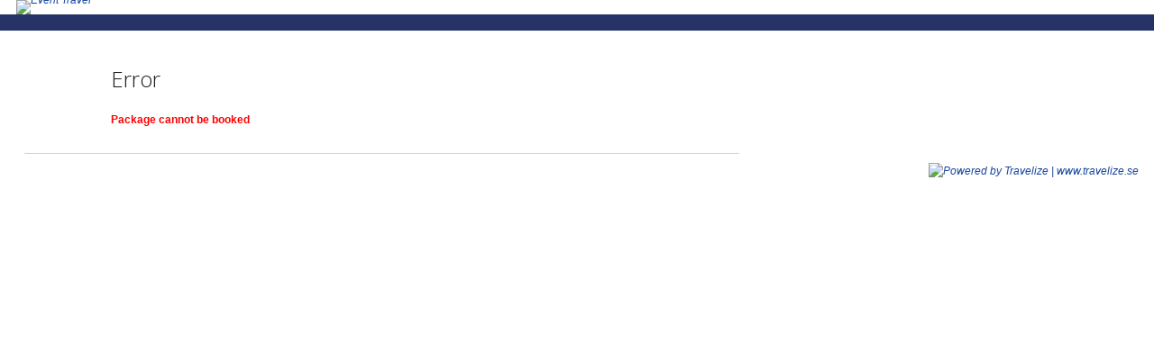

--- FILE ---
content_type: text/css
request_url: https://www.eventtravel.com/uploadintern/css/renderBookingVersion-251211-142035.css
body_size: 18440
content:
:root{--color-text-body:#46423f;--color-text-heading:#2c2927;--color-link:#139ad4;--color-link-dark:#0f86cb;--color-price:#f7441e;--color-price-dark:#f22812;--color-alert:#dc1919;--color-alert-dark:#ca0f0f;--color-warning:#b22222;--color-warning-dark:#8B0000;--color-rating:#ffc200;--color-rating-dark:#e69c00;--color-base:#f78f1e;--color-base-dark:#f57918;--color-darkgray:#46423f;--color-darkgray-dark:#302d2b;--color-midgray:#9d9994;--color-midgray-dark:#89857f;--color-lightgray:#f5f5f5;--color-lightgray-dark:#ebebeb;--color-background-text:#fff;--color-accent:#1d8faf;--color-accent-dark:#17799f;--color-1:#f9c624;--color-1-dark:#f6aa16;--color-2:#55c87f;--color-2-dark:#33ac4c;--color-print-text-body:var(--color-text-body);--color-print-text-heading:var(--color-text-heading);--color-print-link:var(--color-link);--color-print-rating:var(--color-rating);--color-print-lightgray:var(--color-lightgray);--color-print-lightgray-dark:var(--color-lightgray-dark);--font-family-body:'Open Sans',sans-serif;--font-weight-body:400;--font-family-body-bold:'Open Sans',sans-serif;--font-weight-body-bold:700;--text-transform-body-bold:none;--font-style-body-bold:normal;--font-family-body-italic:'Open Sans',sans-serif;--font-weight-body-italic:400;--text-transform-body-italic:none;--font-style-body-italic:oblique;--font-family-heading:'Merriweather',serif;--font-weight-heading:300;--text-transform-heading:none;--font-style-heading:normal;--font-family-preamble:'Open Sans',sans-serif;--font-weight-preamble:700;--text-transform-preamble:none;--font-style-preamble:normal;--font-family-quotation:'Merriweather',serif;--font-weight-quotation:300;--text-transform-quotation:none;--font-style-quotation:italic;--font-family-button:var(--font-family-body-bold);--font-weight-button:var(--font-weight-body-bold);--text-transform-button:none;--font-style-button:normal;--font-size-body:1.6rem;--line-height-body:1.5;--letter-spacing-body:0;--font-family-h1:var(--font-family-heading);--font-weight-h1:var(--font-weight-heading);--text-transform-h1:var(--text-transform-heading);--font-style-h1:normal;--font-size-h1:2.875em;--line-height-h1:1.2;--letter-spacing-h1:0;--margin-top-h1:0;--padding-top-h1:0;--padding-bottom-h1:.55em;--margin-bottom-h1:0;--font-family-h2:var(--font-family-heading);--font-weight-h2:var(--font-weight-heading);--text-transform-h2:var(--text-transform-heading);--font-style-h2:normal;--font-size-h2:2em;--line-height-h2:1.25;--letter-spacing-h2:0;--margin-top-h2:0;--padding-top-h2:0;--padding-bottom-h2:.375em;--margin-bottom-h2:0;--font-family-h3:var(--font-family-heading);--font-weight-h3:var(--font-weight-heading);--text-transform-h3:var(--text-transform-heading);--font-style-h3:normal;--font-size-h3:1.5em;--line-height-h3:1.334;--letter-spacing-h3:0;--margin-top-h3:0;--padding-top-h3:0;--padding-bottom-h3:.25em;--margin-bottom-h3:0;--font-family-box-title:var(--font-family-heading);--font-weight-box-title:var(--font-weight-heading);--text-transform-box-title:var(--text-transform-heading);--font-style-box-title:normal;--font-size-box-title:1.5em;--line-height-box-title:1.334;--letter-spacing-box-title:0;--margin-top-box-title:0;--padding-top-box-title:0;--padding-bottom-box-title:.65em;--margin-bottom-box-title:0;--border-radius-box:4px;--border-radius-image:5px;--border-radius-button:.215em}@font-face{font-family:'icons-travelize';src:url('/scripts/icons-travelize.ttf?yok4gz') format('truetype'),url('/scripts/icons-travelize.woff?yok4gz') format('woff'),url('/scripts/icons-travelize.svg?yok4gz#icons-travelize') format('svg');font-weight:normal;font-style:normal;font-display:block}[data-icon]:before,[class^="icon-"]:before,[class*=" icon-"]:before{font-family:'icons-travelize'!important;speak:never;font-style:normal!important;font-weight:normal;font-variant:normal;text-transform:none;line-height:1;-webkit-font-smoothing:antialiased;-moz-osx-font-smoothing:grayscale;letter-spacing:normal;word-wrap:normal;white-space:nowrap;direction:ltr;text-rendering:optimizeLegibility}[data-icon]:before{content:attr(data-icon)}[data-icon],[data-icon]:before,[class^="icon-"],[class^="icon-"]:before,[class*=" icon-"],[class*=" icon-"]:before{display:inline-block;vertical-align:baseline;line-height:1}.icon-travelize:before{content:"\e007"}.icon-travelize-over:before{content:"\e016"}.icon-search:before{content:"\e001"}.icon-menu:before{content:"\2261"}.icon-star:before{content:"\2a"}.icon-star-half:before{content:"\bd"}.icon-star-non:before{content:"\b0"}.icon-plus:before{content:"\2b"}.icon-prev:before{content:"\ab"}.icon-next:before{content:"\bb"}.icon-back:before{content:"\2190"}.icon-forward:before{content:"\2192"}.icon-calendar:before{content:"\e020"}.icon-pdf:before{content:"\e01e"}.icon-tel:before{content:"\e01b"}.icon-arrow-down:before{content:"\25bc"}.icon-arrow-right:before{content:"\25b6"}.icon-mail:before{content:"\25b7"}.icon-printer:before{content:"\e954"}.icon-close:before{content:"\78"}.icon-page:before{content:"\e01d"}.icon-mobile:before{content:"\e004"}.icon-tablet:before{content:"\e005"}.icon-desktop:before{content:"\e006"}.icon-image:before{content:"\e002"}.icon-images:before{content:"\25a3"}.icon-rss:before{content:"\e008"}.icon-rss,.icon-rss:before{color:#e15a00}.icon-facebook:before{content:"\e00e"}.icon-facebook,.icon-facebook:before{color:#4172b8}.icon-twitter:before,.icon-x:before{content:"\f596"}.icon-twitter,.icon-twitter:before,.icon-x,.icon-x:before{color:#000}.icon-tiktok:before{content:"\f597"}.icon-tiktok,.icon-tiktok:before{color:#000}.icon-youtube:before{content:"\e000"}.icon-youtube,.icon-youtube:before{color:#f00}.icon-instagram:before{content:"\e602";color:#e4405f}.icon-snapchat:before{content:"\e953"}.icon-snapchat,.icon-snapchat:before{color:#fffc00}.icon-flickr:before{content:"\e609"}.icon-flickr,.icon-flickr:before{color:#0063dc}.icon-pinterest:before{content:"\e600"}.icon-pinterest,.icon-pinterest:before{color:#bd081c}.icon-tripadvisor:before{content:"\e601"}.icon-tripadvisor,.icon-tripadvisor:before{color:#00af87}.icon-linkedin:before{content:"\eaca"}.icon-linkedin,.icon-linkedin:before{color:#0077b5}.icon-cancel-circle:before{content:"\e616"}.icon-checkmark-circle:before{content:"\e617"}.icon-checkmark:before{content:"\f00c"}.icon-hour-glass:before{content:"\e938"}.icon-creditcard:before{content:"\e035"}.icon-pushpin:before{content:"\e60c"}.icon-package:before{content:"\e024"}.icon-info:before{content:"\69"}.icon-info-2:before{content:"\49"}.icon-filter:before{content:"\e92b"}.icon-flight:before{content:"\e03e"}.icon-ship:before{content:"\f21a"}.icon-single:before{content:"\e025"}.icon-group:before{content:"\e023"}.icon-food:before{content:"\e612"}.icon-bowl:before{content:"\e937"}.icon-coffee:before{content:"\f0f4"}.icon-monument:before{content:"\f19c"}.icon-terrain:before{content:"\e902"}.icon-nature-people:before{content:"\e901"}.icon-flower:before{content:"\e951"}.icon-map:before{content:"\e94c"}.icon-location:before{content:"\e60d"}.icon-compass:before{content:"\e92c"}.icon-earth:before{content:"\e040"}.icon-home:before{content:"\e01f"}.icon-package:before{content:"\e024"}.icon-cart:before{content:"\e90a"}.icon-time:before{content:"\e924"}.icon-sun:before{content:"\f185"}.icon-snow:before{content:"\f2dc"}.icon-bell:before{content:"\e952"}.icon-checklist:before{content:"\e02c"}.icon-enlarge:before{content:"\e985"}.icon-gmd-flight:before{content:"\e918"}.icon-gmd-flight-takeoff:before{content:"\e922"}.icon-gmd-flight-land:before{content:"\e921"}.icon-gmd-bus:before{content:"\e91b"}.icon-gmd-shuttle:before{content:"\e91a"}.icon-gmd-car:before{content:"\e919"}.icon-gmd-train:before{content:"\e91d"}.icon-gmd-boat:before{content:"\e91c"}.icon-gmd-bike:before{content:"\e941"}.icon-gmd-run:before{content:"\e944"}.icon-gmd-walk:before{content:"\e945"}.icon-gmd-beach:before{content:"\e94d"}.icon-gmd-golf:before{content:"\e94e"}.icon-gmd-casino:before{content:"\e94f"}.icon-gmd-hotel:before{content:"\e93d"}.icon-gmd-pool:before{content:"\e940"}.icon-gmd-bath:before{content:"\e93f"}.icon-gmd-spa:before{content:"\e93e"}.icon-gmd-gym:before{content:"\e94b"}.icon-gmd-pram:before{content:"\e947"}.icon-gmd-childcare:before{content:"\e948"}.icon-gmd-time:before{content:"\e924"}.icon-gmd-star-circle:before{content:"\e923"}.icon-fa-print:before{content:"\f02f"}.icon-fa-calendar:before{content:"\f073"}.icon-fa-certificate:before{content:"\f0a3"}.icon-tag-left:before{content:"\e029"}.icon-reception:before{content:"\f2dd"}.icon-flight-up:before{content:"\f9ab"}.icon-flight-down:before{content:"\f9ba"}.icon-skiing-downhill:before{content:"\f9ac"}.icon-skiing-crosscountry:before{content:"\f9ca"}.icon-video-outlined:before{content:"\f561"}.icon-daylight:before{content:"\f562"}.icon-nighttime:before{content:"\f563"}.icon-video-filled:before{content:"\f564"}.icon-sailing:before{content:"\f565"}.icon-snowmobile:before{content:"\f566"}.icon-temperature:before{content:"\f567"}.icon-water-waves:before{content:"\f568"}.icon-filter-values:before{content:"\f569"}.icon-open-newwindow:before{content:"\f570"}.icon-sort-values:before{content:"\f571"}.icon-gymnastics:before{content:"\f572"}.icon-time-schedule:before{content:"\f573"}.icon-info-sans-serif:before{content:"\f574"}.icon-discount:before{content:"\f575"}.icon-heart-filled:before{content:"\f576"}.icon-heart-outlined:before{content:"\f577"}.icon-fullscreen:before{content:"\f578"}.icon-menu-dots-horizontal:before{content:"\f579"}.icon-menu-dots-vertical:before{content:"\f580"}.icon-percentage:before{content:"\f581"}.icon-horse-riding:before{content:"\f582"}.icon-horse-head:before{content:"\f583"}.icon-music-note:before{content:"\e959"}.icon-microphone:before{content:"\e958"}.icon-movie:before{content:"\e95a"}.icon-theatre:before{content:"\e95d"}.icon-icecream:before{content:"\f584"}.icon-kitesurf:before{content:"\f585"}.icon-liquor:before{content:"\f586"}.icon-wine:before{content:"\f587"}.icon-cocktail:before{content:"\f588"}.icon-pizza:before{content:"\f589"}.icon-burger:before{content:"\f590"}.icon-diving:before{content:"\f591"}.icon-yoga:before{content:"\f592"}.icon-motorsport:before{content:"\f593"}.icon-tennis:before{content:"\f594"}.icon-kayaking:before{content:"\f595"}.no-typeicon [data-icon]:before,.no-typeicon [class^="icon-"]:before,.no-typeicon [class*=" icon-"]:before{content:""!important;font-family:Arial,Helvetica,sans-serif}.icon-travelize,.id-travelize-link,.id-travelize-link:hover{color:#a9b1b7}.icon-travelize-over{color:#f68e1f}html,body,div,span,applet,object,iframe,h1,h2,h3,h4,h5,h6,p,blockquote,pre,a,abbr,acronym,address,big,cite,code,del,dfn,em,img,ins,kbd,q,s,samp,small,strike,strong,sub,sup,tt,var,b,u,i,center,dl,dt,dd,ol,ul,li,fieldset,form,label,legend,table,caption,tbody,tfoot,thead,tr,th,td,article,aside,canvas,details,embed,figure,figcaption,footer,header,hgroup,menu,nav,output,ruby,section,summary,time,mark,audio,video{margin:0;padding:0;font-size:100%;font:inherit;vertical-align:baseline}img,fieldset{border:0}article,aside,details,figcaption,figure,footer,header,hgroup,menu,nav,section{display:block}address{display:inline}blockquote,q{quotes:none}blockquote:before,blockquote:after,q:before,q:after{content:'';content:none}img{max-width:100%;height:auto;width:auto\9}button::-moz-focus-inner,input::-moz-focus-inner{border:0;padding:0}button,input[type='button'],input[type='reset'],input[type='submit']{-webkit-appearance:button}body{-webkit-text-size-adjust:none;padding:0;margin:0}.wrapper-inner,#page{margin:0 auto;max-width:1280px}#content{background:#fff;float:left}#content-wide{background:#fff;float:left}.section{margin-bottom:0}#sidebar{float:right}.content-extra-row{clear:both;background:#fff;float:left;margin:0}#logo{width:300px}#logo a{display:block}#logo img{border:0 none;height:auto;max-width:100%}.sidebar-booking,.sidebar-booking{background:none transparent;background-color:transparent;background-image:none;-webkit-box-shadow:none;-moz-box-shadow:none;box-shadow:none;border:none}@media screen and (min-width:0){#wp-980{display:block}.wrapper,#wrapper{width:100%}#content{width:62%;padding:0 2% 0 2%}#content-wide{width:94%}.content-extra-row{width:62%;padding:0 2% 0 2%}#sidebar{width:30%;padding:0 2% 0 0}}@media screen and (max-width:650px){textarea:focus,select:focus,input:not([type=submit]):not([type=file]):not([type=button]):focus{font-size:16px}#content{width:96%;float:none}#sidebar{width:96%;padding:0 2% 0 2%;float:none}.content-extra-row{width:96%;padding:0 2% 0 2%;float:none}#content,#content-wide,#header,#sidebar,.widget,#footer,.content-extra-row{-webkit-border-radius:0;-moz-border-radius:0;border-radius:0}}@media screen and (max-width:420px){#content{width:94%;padding:0 3% 0 3%;float:none}#sidebar{width:94%;padding:0 3% 0 3%;float:none}.content-extra-row{width:94%;padding:0 3% 0 3%;float:none}#logo{text-align:center}}@media screen and (max-width:320px){#content{width:92%;padding:0 4% 0 4%}#sidebar{width:92%;padding:0 4% 0 4%}.content-extra-row{width:92%;padding:0 4% 0 4%}}.resetfloat:after,.clearfix:after,.wrapper-inner:after{visibility:hidden;display:block;font-size:0;content:" ";clear:both;height:0}.resetfloat,.clearfix,.wrapper-inner{display:inline-block}.resetfloat,.clearfix,.wrapper-inner{display:block;zoom:1}.clear{content:".";display:block;height:0;clear:both;visibility:hidden}.bookformmain{text-align:left;margin-bottom:15px}.bookingbox{width:94%;background-color:#fff;padding:10px 3% 10px 3%;border-radius:3px;-moz-border-radius:3px;-webkit-border-radius:3px;border:1px solid #d1d1d1;margin-bottom:10px;margin-top:20px}.bookingbox h2{margin-top:0}.bookingbox-row{padding:0;margin:0 0 8px 0;clear:both}.bookingbox-row-indent{margin-left:28%!important;padding-left:2%}.bookingbox iframe{border:none}.bookingbox-key,.bookingbox-value{display:inline;display:inline-block;vertical-align:top}.BookingLabel{font-weight:600;width:28%;display:inline-block;text-align:right;padding-right:1%;vertical-align:middle}.bookingbox-value{width:70%}p.BookingLabel{margin:0 1% 0 0;padding:0 10px 0 0;display:inline-block;float:left}p.booking-info{margin:0;padding:0 10px 0 0;width:68%;float:left}.booking-rightbox{width:68%;float:left;margin:0 0 0 1%}.booking-info.included-info{display:flex;flex-direction:column}.classinput{width:61%;border:1px solid #d1d1d1;padding:4px;border-radius:3px;-moz-border-radius:3px;-webkit-border-radius:3px;outline-color:#bf0000;vertical-align:top}.classinput:focus{border:1px solid #bf0000}.classinput.form-item-error{border:2px solid red;width:61%}.bookingbox-row select{width:61%}.bookingbox-row select.form-item-error{width:61%}.bookingbox-row select.narrow-select{width:31%}.bookingbox-row select.narrow-select.form-item-error{width:31%}select.displayroomselection{width:80px;margin-right:8px;font-size:1em;font-family:Arial,Helvetica,sans-serif;margin-bottom:8px}.paxselect{width:80px}.validationerror{font-weight:600;color:red}.bookingbox-row .validationerror{display:block;margin-left:29%;margin-bottom:4px}.stepsubmit{text-align:right}.requiredfield-asterisk{padding:0 4px 0 4px;text-decoration:none;font-size:16px;font-weight:600;color:#bf0000;cursor:pointer;vertical-align:top}a.instruction-copy{display:inline-block;background-color:transparent;text-decoration:none;padding:5px 10px;border:1px solid transparent;border-radius:3px;-moz-border-radius:3px;-webkit-border-radius:3px}a.instruction-copy:hover{background-color:#dfdfdf;border:1px solid #d1d1d1}a.instruction-copy:active{background-color:#fff;border:1px solid #eeeeee}.pricetable_c1{width:70%;text-align:left;vertical-align:top}.pricetable_c2{width:30%;text-align:right}.pricesummary{font-weight:600}.Inputtable_c1{width:30%;text-align:right;vertical-align:top}.Inputtable_c2{width:70%;text-align:left;vertical-align:top}.Inputtable_c2_right{width:70%;text-align:right}.text-align-right{text-align:right}.bookingbox-row select.paxselect{width:80px}.booking-rightbox table select{width:80px}.booking-cabins{margin-bottom:12px}.booking-cabins select{width:60px;margin-right:8px}.booking-cabins-row{margin-bottom:6px}.bookingbox-grid-container{padding:5px 10px 20px 10px;background-color:transparent;border:1px solid #d1d1d1;border-radius:5px;-moz-border-radius:5px;-webkit-border-radius:5px;margin-top:20px;margin-bottom:20px}.bookingbox-grid-container .BookingLabel{font-size:16px;width:28%;text-align:left;margin-bottom:5px;margin-top:15px}.bookingbox-grid5-cell select,.bookingbox-grid4-cell select{width:90%}.bookingbox-grid5-row,.bookingbox-grid4-row{width:100%;padding-bottom:4px;margin-bottom:4px;border-bottom:1px solid #d1d1d1}.bookingbox-grid5-row:last-child,.bookingbox-grid4-row:last-child{border-bottom:0 solid transparent}.bookingbox-grid5-cell,.bookingbox-grid4-cell{padding:.5%;float:left;min-width:1px}.bookingbox-grid5-header-row,.bookingbox-grid4-header-row{margin-bottom:0;padding-bottom:0}.bookingbox-grid5-header-row .bookingbox-grid5-cell,.bookingbox-grid4-header-row .bookingbox-grid4-cell{background-color:#dfdfdf}.bookingbox-grid5-cell img{max-width:100%}.bookingbox-grid5-cell-1{width:20%}.bookingbox-grid5-cell-2{width:45%}.bookingbox-grid5-cell-3{width:14%}.bookingbox-grid5-cell-4{width:9%}.bookingbox-grid5-cell-5{width:7%;padding-top:5px}.bookingbox-grid5-header-row .bookingbox-grid5-cell-5{padding-top:.5%}.bookingbox-grid4-cell-1{width:46%}.bookingbox-grid4-cell-2{width:13.5%}.bookingbox-grid4-cell-3{width:29%}.bookingbox-grid4-cell-4{width:7.5%}.booking-package2-container{--position:relative;--z-index:1}.booking-package2-row{margin-bottom:10px}.booking-package2-header-hotel{display:inline-block;float:left}.booking-package2-header-dates{float:left;padding-left:15px;display:inline-block;font-weight:300}.booking-package2-flightinfo-container{width:44%;margin-right:1%;--background-color:#ffffee;float:left}.booking-package2-rooms{width:34%;margin-right:1%;--background-color:#ffeeff;float:left}.booking-package2-price{width:20%;--background-color:#eeffff;float:left}.booking-package2-container h3{margin:0;margin-bottom:6px;padding:0;border-bottom:1px solid #d1d1d1;font-size:14px;--text-transform:uppercase}.booking-package2-priceinformation-modal{--position:relative;--z-index:2;--top:00px;display:none;margin-top:6px;width:98%;padding:1%;background-color:#dfdfdf;border-bottom:1px solid #d1d1d1;border-top:1px solid #d1d1d1;clear:both}.booking-package2-priceinformation-modal .popupItems{width:100%}.booking-package2-priceinformation-modal .closewindow{background-image:url(/clientfiles/cm3/images/closeTheWindow.gif);background-repeat:no-repeat;background-position:left top;display:block;width:12px;height:12px;overflow:hidden;cursor:pointer}.booking-package2-priceinformation-modal .tablePriceInfo{width:100%}.booking-package2-priceinformation-modal .col1{width:50%}.booking-package2-priceinformation-modal .col2{width:25%}.booking-package2-priceinformation-modal .col3{width:25%}.booking-package2-rooms select{width:95%}.popupItems_content .closewindow{text-align:right}.popupItems{position:static;width:100%}.popupItems_content .link{float:right}.content-extra-row{margin-left:.75em}@media screen and (max-width:650px){.booking-package2-header-hotel{display:block;float:none;margin-bottom:0}.booking-package2-header-dates{margin-top:0;padding-left:0;display:block;float:none;text-align:left}.booking-package2-flightinfo-container{width:100%;margin-right:0;float:none;margin-bottom:8px}.booking-package2-rooms{width:100%;margin-right:0;float:none;margin-bottom:8px}.booking-package2-price{width:100%;float:none;text-align:right}h3.booking-package2-price-total{margin-top:12px;font-size:22px}h3.booking-package2-price-total{border-bottom:1px solid transparent}.booking-package2-row{padding-bottom:8px;border-bottom:1px solid #333}}@media screen and (max-width:545px){.bookingbox-key,.bookingbox-value,.BookingLabel{width:100%;padding:0;text-align:left}.BookingLabel{width:100%;padding:0;text-align:left}.booking-info,p.booking-info{width:100%;padding:0}.classinput{width:90%;padding:4px}.bookingbox-row select{width:90%}.booking-cabins-row select{width:60px}.booking-cabins-container .booking-rightbox{width:100%}.classinput.form-item-error{width:90%;padding:4px}.bookingbox-row .validationerror{display:block;margin-left:0}.bookingbox-row select.form-item-error{width:90%}.bookingbox-row-indent{margin-left:0!important;padding-left:0}.bookingbox-grid5-header-row,.bookingbox-grid4-header-row{display:none}.bookingbox-grid-container .BookingLabel{font-size:16px;margin-bottom:5px;padding-bottom:5px;margin-top:15px;text-align:left;width:100%;border-bottom:1px solid #d1d1d1}.bookingbox-grid5-cell-1{width:99%;clear:both}.bookingbox-grid5-cell-2{width:99%;clear:both}.bookingbox-grid5-cell-3{width:42%}.bookingbox-grid5-cell-4{width:42%}.bookingbox-grid5-cell-5{width:12%;text-align:right}.bookingbox-grid4-cell-1{width:99%;clear:both}.bookingbox-grid4-cell-2{width:42%}.bookingbox-grid4-cell-3{width:42%}.bookingbox-grid4-cell-4{width:10%}}@media screen and (max-width:330px){.classinput{width:85%;padding:4px}.classinput.form-item-error{width:85%;padding:4px}.bookingbox-row select.form-item-error{width:85%}}[hidden]{display:none}html{-webkit-text-size-adjust:100%;-ms-text-size-adjust:100%}body.iphone{-webkit-text-size-adjust:none}a,a:hover,a:active,a:focus{outline:none}abbr[title]{border-bottom:1px dotted}b,strong{font-weight:600}dfn{font-style:italic}i,img,object,embed,video{font-style:italic}em{font-style:oblique}code,kbd,pre,samp{font-family:monospace,serif;font-size:1em}pre{white-space:pre;white-space:pre-wrap}q{quotes:'\201C' '\201D' '\2018' '\2019'}small{font-size:.83em}sub,sup{font-size:.83em;line-height:0;position:relative;vertical-align:baseline}sup{top:-0.5em}sub{bottom:-0.25em}svg:not(:root){overflow:hidden}figure{margin:0}fieldset{border:1px solid #c0c0c0;margin:0 .17em;padding:.35em .625em .75em}legend{border:0;padding:0}input,textarea{font-family:inherit;font-size:100%;margin:0}select{background-color:#fff}input{line-height:normal}input[type='checkbox'],input[type='radio']{box-sizing:border-box;padding:0}input[type='checkbox'],input[type='radio'],input.radio,input.checkbox{border:none!important}input[type='search']{-webkit-appearance:textfield;-moz-box-sizing:content-box;-webkit-box-sizing:content-box;box-sizing:content-box}input[type='search']::-webkit-search-cancel-button,input[type='search']::-webkit-search-decoration{-webkit-appearance:none;display:none}textarea{overflow:auto;vertical-align:top}input,textarea,select{border:1px solid #d1d1d1;padding:.333em;border-radius:2px;-moz-border-radius:2px;-webkit-border-radius:2px}input:focus,textarea:focus,select:focus{border-color:#d1d1d1;border-color:rgba(0,0,0,.41)}input:disabled,button:disabled,.disabled{cursor:default!important;text-decoration:none!important;zoom:1;filter:alpha(opacity=65);opacity:.65}textarea{line-height:1.4}button.button{padding:.25em .83em}a.button{padding:.25em .83em}input.button{padding:.333em .85em}.ie7 input.button{padding:.08em .66em}button{font-family:inherit;font-size:100%;margin:0;line-height:normal}button::-moz-focus-inner,input::-moz-focus-inner{border:0;padding:0}button,input[type='button'],input[type='reset'],input[type='submit']{-webkit-appearance:button}.button{text-decoration:none;border-radius:3px;-moz-border-radius:3px;-webkit-border-radius:3px;outline:0;font-weight:600;cursor:pointer;border-style:solid;border-width:1px;display:inline-block}.button{text-shadow:1px 1px 1px rgba(0,0,0,.3);-webkit-text-shadow:1px 1px 1px rgba(0,0,0,.3);-moz-text-shadow:1px 1px 1px rgba(0,0,0,.3);box-shadow:inset 0 1px 0 0 rgba(255,255,255,.3),0 1px 2px rgba(0,0,0,.15);-moz-box-shadow:inset 0 1px 0 0 rgba(255,255,255,.3),0 1px 2px rgba(0,0,0,.15);-webkit-box-shadow:inset 0 1px 0 0 rgba(255,255,255,.3),0 1px 2px rgba(0,0,0,.15);background-image:-moz-linear-gradient(top,rgba(0,0,0,0) 0,rgba(31,40,82,.65) 100%);background-image:-webkit-gradient(linear,left top,left bottom,color-stop(0%,rgba(0,0,0,0)),color-stop(100%,rgba(31,40,82,.65)));background-image:-webkit-linear-gradient(top,rgba(0,0,0,0) 0,rgba(31,40,82,.65) 100%);background-image:-o-linear-gradient(top,rgba(0,0,0,0) 0,rgba(31,40,82,.65) 100%);background-image:-ms-linear-gradient(top,rgba(0,0,0,0) 0,rgba(31,40,82,.65) 100%);background-image:linear-gradient(to bottom,rgba(0,0,0,0) 0,rgba(31,40,82,.65) 100%);color:#fff;background-color:#273267;border-color:#1f2852}.button:hover{text-shadow:1px 1px 1px rgba(0,0,0,.5);-webkit-text-shadow:1px 1px 1px rgba(0,0,0,.5);-moz-text-shadow:1px 1px 1px rgba(0,0,0,.5);box-shadow:inset 0 1px 0 0 rgba(255,255,255,.5),0 1px 2px rgba(0,0,0,.5);-moz-box-shadow:inset 0 1px 0 0 rgba(255,255,255,.5),0 1px 2px rgba(0,0,0,.5);-webkit-box-shadow:inset 0 1px 0 0 rgba(255,255,255,.5),0 1px 2px rgba(0,0,0,.5);background-image:-moz-linear-gradient(top,#273267 0,#1f2852 100%);background-image:-webkit-gradient(linear,left top,left bottom,color-stop(0%,#1f2852),color-stop(100%,#1f2852));background-image:-webkit-linear-gradient(top,#273267 0,#1f2852 100%);background-image:-o-linear-gradient(top,#273267 0,#1f2852 100%);background-image:-ms-linear-gradient(top,#273267 0,#1f2852 100%);background-image:linear-gradient(to bottom,#273267 0,#1f2852 100%);background-color:#273267;color:#fff;border-color:#1f2852}.button:active,.button.active,.button.active:hover,.button.active:active{text-shadow:-1px -1px 1px rgba(0,0,0,.3),1px 1px 1px rgba(255,255,255,.15);-webkit-text-shadow:-1px -1px 1px rgba(0,0,0,.3),1px 1px 1px rgba(255,255,255,.15);-moz-text-shadow:-1px -1px 1px rgba(0,0,0,.3),1px 1px 1px rgba(255,255,255,.15);box-shadow:inset 0 3px 6px 0 rgba(0,0,0,.35),inset 0 -1px 2px 0 rgba(255,255,255,.5),1px 1px 2px 0 rgba(255,255,255,.65);-moz-box-shadow:inset 0 3px 6px 0 rgba(0,0,0,.35),inset 0 -1px 2px 0 rgba(255,255,255,.5),1px 1px 2px 0 rgba(255,255,255,.65);-webkit-box-shadow:inset 0 3px 6px 0 rgba(0,0,0,.35),inset 0 -1px 2px 0 rgba(255,255,255,.5),1px 1px 2px 0 rgba(255,255,255,.65);background-image:-webkit-gradient(linear,left top,left bottom,color-stop(0%,rgba(31,40,82,.8)),color-stop(100%,#273267));background-image:-webkit-linear-gradient(top,rgba(31,40,82,.8) 0,#273267 100%);background-image:-o-linear-gradient(top,rgba(31,40,82,.8) 0,#273267 100%);background-image:-ms-linear-gradient(top,rgba(31,40,82,.8) 0,#273267 100%);background-image:linear-gradient(to bottom,rgba(31,40,82,.8) 0,#273267 100%);background-color:#273267;color:#fff;color:rgba(255,255,255,.8);border-color:#1f2852}.lte8 .button:active,.lte8 .button.active,.lte8 .button.active:hover,.lte8 .button.active:active{color:#fff}img::selection{background:transparent}img::-moz-selection{background:transparent}table{page-break-inside:auto}tr{page-break-inside:avoid;page-break-after:auto}th{text-align:left}.fck-editor-content td{vertical-align:top}blockquote{font-size:1.5em;line-height:1.333em;margin:0 .75em 0 .75em;padding-top:.333em;padding-bottom:.333em;font-style:italic;font-weight:300}ul,ol,dl{margin:0;padding:.375em 0;list-style-position:inside}ul ul,ul ol,ol ol,ol ul{padding:.375em 0 .375em .75em}ul:last-child ul:last-child{padding-bottom:0}li{margin:0;padding:.375em 0}li p:last-child{padding-bottom:0;margin-bottom:0}ul.no-bullets{list-style:none}dt,dd{display:block}dt{margin-top:.75em}dt:first-child{margin-top:0}img{max-width:100%;height:auto;border:0;-ms-interpolation-mode:bicubic}.ie9 img{width:auto}.lte8 img{width:inherit;max-width:none}.lte8 .box-image img,.lte8 .main-figure img{width:100%}figure{position:relative}figure img,figure object,figure embed,figure video{max-width:100%;display:block}iframe{max-width:100%}a,a span,label,select,button,input[type='button'],input[type='reset'],input[type='submit'],tr[onclick]{cursor:pointer}button[disabled],input[disabled]{cursor:default}abbr{cursor:help}hr{height:1px;border:none;padding:0;width:100%;display:block;margin:1em 0}h1,h2,h3,h4,h5,h6{-webkit-font-smoothing:antialiased;-moz-font-smoothing:antialiased;-o-font-smoothing:antialiased;font-smoothing:antialiased}body{-webkit-font-smoothing:antialiased;-moz-font-smoothing:antialiased;-o-font-smoothing:antialiased;font-smoothing:antialiased}a{text-decoration:none}a:hover{text-decoration:underline}.button,.button:hover,.button:hover span,.active:hover,.active a:hover,h1 a:hover,h2 a:hover,h3 a:hover,h4 a:hover,h5 a:hover,h6 a:hover,a.link-callto:hover{text-decoration:none}a,input[type='text'],input[type='password'],textarea,select{outline:0 none}ul.decimal{list-style:decimal outside}ul.alpha,ol.alpha{list-style:lower-alpha outside}.nowrap,.date,.time,.postal-code,.tel .value,.button{white-space:nowrap}.secondary-menu .active,.currentPageActive{font-weight:600}.inactive{zoom:1;filter:alpha(opacity=45);opacity:.45}.no-maxwidth{max-width:none}.no-box-sizing,.no-box-sizing * {-webkit-box-sizing:content-box!important;-moz-box-sizing:content-box!important;box-sizing:content-box!important}.no-box-sizing select{-webkit-box-sizing:border-box!important;-moz-box-sizing:border-box!important;box-sizing:border-box!important}iframe.scrolling-no{overflow:hidden}.webkit iframe.scrolling-no::-webkit-scrollbar{display:none}body{font-family:Arial,Helvetica,sans-serif}h1,h2,h3,h4,h5,h6,.button{font-family:'Open Sans',Arial,Helvetica,sans-serif}html{font-size:62.5%}body{font-size:12px;font-size:1.2em;font-size:1.2rem;line-height:1.5;font-weight:400}p,.fck-editor-content ul,.fck-editor-content ol,.fck-editor-content dl,h1,h2,h3,h4,h5,h6{max-width:600px;max-width:60rem;margin-left:auto;margin-right:auto}th p,th h1,th h2,th h3{max-width:none!important}body.cke_editable p,body.cke_editable ul,body.cke_editable ol,body.cke_editable dl,body.cke_editable h1,body.cke_editable h2,body.cke_editable h3,body.cke_editable h4,body.cke_editable h5,body.cke_editable h6{margin-left:0;margin-right:0}h1,h2,h3,h4,h5,h6{font-weight:300}h1,h2{letter-spacing:0}p{margin-top:0;padding-top:0;padding-bottom:18px;padding-bottom:1.8rem;margin-bottom:0}p+ul,p+ol,p+dl{padding-top:0}h1{font-size:2.5em;line-height:1.2em;padding-top:0;padding-bottom:.45em;margin-top:0;margin-bottom:0}h2{font-size:2em;line-height:1.25em}h2{margin-top:.5em;padding-top:.25em;padding-bottom:.25em;margin-bottom:0}h3{font-size:1.5em;line-height:1.333em}h3{margin-top:1.333em;padding-top:.166em;padding-bottom:.166em;margin-bottom:0}h4,h5,h6{font-size:1.083em;margin-top:1.384em;padding-top:0;line-height:1.384em;padding-bottom:0;margin-bottom:0}.fck-editor-content>p:first-child,.fck-editor-content>h1:first-child,.fck-editor-content>h2:first-child,.fck-editor-content>h3:first-child,.fck-editor-content>h4:first-child,.fck-editor-content>h5:first-child,.fck-editor-content>h6:first-child{margin-top:0;padding-top:0}h1+h2,h1+h3,h2+h3,.main-header+div#main-desc>h2:first-child,.box-section .box-title{margin-top:0!important}h1 span,h2 span,h3 span{display:inline-block}h1+h1{margin-top:1.2em}ul h1,ul h2,ul h3,ul h4,ul h5,ul h6{margin:0;padding:0}body,input,textarea,select{color:#595958}h1{color:#1C1C1C}h2,h3,h4,h5,h6,h1 a,h2 a,h3 a,h4 a,h5 a,h6 a{color:#1c1c1c}.news-list .box-desc .active a,.news-list .box-desc .active a:hover,body.news .news-list .box-desc .active a{color:#1c1c1c}a,h1 a:hover,h2 a:hover,h3 a:hover,h4 a:hover,h5 a:hover,h6 a:hover{color:#18479f}hr{background-color:#d1d1d1}.red,.full,.icon-required{color:red}.txtcolor1,hr.hr1{color:#adb4cf}.txtcolor2,hr.hr2{color:#273267}.txtcolor3,hr.hr3{color:#1f2852}.bgcolor1{background-color:#adb4cf}.bgcolor2{background-color:#273267}.bgcolor3{background-color:#1f2852}table.tablestyle1 tr{background-color:transparent;color:#1c1c1c}table.tablestyle2 tr{background-color:#1c1c1c;color:#fff}table.tablestyle3 tr{background-color:transparent;color:#fff}img.right,.right img{float:right;margin-bottom:.17em;margin-left:.42em}img.left,.left img{float:left;margin-bottom:.17em;margin-right:.42em}.txtsmall,small,.geo{font-size:11px;font-size:1.1rem}.txtlarge{font-size:14px;font-size:1.4rem}.highlight{font-weight:600;color:#adb4cf}.preamble{color:#595958;color:rgba(89,89,88,.75);font-size:14px;font-size:1.4rem;font-style:italic;font-weight:400}.lte8 .preamble{color:#595958}mark{background-color:transparent}mark,.highlight{font-style:normal;font-weight:400;color:#fff;background-color:#adb4cf;-webkit-box-shadow:0 0 0 2px #adb4cf;box-shadow:0 0 0 2px #adb4cf;padding-left:.375em;padding-right:.375em}img.left,img.right{padding:.375em;padding-top:0}img.left{float:left;margin-right:.75em}img.right{float:right;margin-left:.75em}.active{font-weight:600}.inactive{zoom:1;filter:alpha(opacity=45);opacity:.45}.add-shadow{-webkit-box-shadow:1px .25em 0 rgba(0,0,0,.25);-moz-box-shadow:1px .25em 0 rgba(0,0,0,.25);box-shadow:1px .25em 0 rgba(0,0,0,.25)}#wrapper p,#wrapper h1,#wrapper h2,#wrapper h3,#wrapper h4,#wrapper h5,#wrapper h6{margin-left:auto;margin-right:auto}.main-header + #destination-attached-pages-anchormenu{margin-top:-13px;margin-bottom:1.3rem}.main-header + div#main-desc>h2:first-child,.box-section .box-title h1,.box-section .box-title h2,.box-section .box-title h3,.box-section .box-title h4,.box-section .box-title h5,.box-section .box-title h6,.box-section h1.box-title,.box-section h2.box-title,.box-section h3.box-title,.box-section h4.box-title,.box-section h5.box-title,.box-section h6.box-title{margin-top:0!important}.main-header + #category-items{margin-top:0!important;padding-top:0!important}h1 span,h2 span,h3 span{display:inline-block}p.box-nav,.main-header,.main-header h1{max-width:none}blockquote{Font-size:1.5em;margin-top:0;padding-top:.333em;line-height:1.333em;padding-bottom:.333em;margin-bottom:0}h1:first-child{margin-top:0;padding-top:0}h1 + h1{margin-top:1.2em}ul h1,ul h2,ul h3,ul h4,ul h5,ul h6{margin:0;padding:0}hgroup{padding-top:.75em;padding-bottom:.75em}hgroup:first-child{padding-top:0}hgroup h1,hgroup h2,hgroup h3,hgroup h4,hgroup h5,hgroup h6{margin:0;padding:0}hgroup h2:last-child,hgroup h3:last-child,hgroup h4:last-child,hgroup h5:last-child,hgroup h6:last-child{margin-top:.15em}blockquote{margin-left:.75em;margin-right:.75em;font-style:italic;font-weight:300}ul,ol,dl{margin:0;padding:.75em 0 .75em 1.5em}ul ul{padding-top:0;padding-bottom:.75em;margin-top:0;margin-bottom:0}ul:last-child ul:last-child{padding-bottom:0}li{margin:0;padding:0}li p:last-child{padding-bottom:0;margin-bottom:0}ul.no-bullets{list-style:none}dt,dd{display:block}dt{margin-top:.75em}dt:first-child{margin-top:0}@font-face{font-family:'travelize-v3';src:url('/clientfiles/cm3/fonts/travelize-v3.eot?v2');src:url('/clientfiles/cm3/fonts/travelize-v3.eot?#iefix') format('embedded-opentype'),url('/clientfiles/cm3/fonts/travelize-v3.svg#travelize') format('svg'),url('/clientfiles/cm3/fonts/travelize-v3.woff') format('woff'),url('/clientfiles/cm3/fonts/travelize-v3.ttf') format('truetype');font-weight:400;font-style:normal}[data-icon]:before{font-family:'travelize-v3';content:attr(data-icon);speak:none;font-weight:400;line-height:1;-webkit-font-smoothing:antialiased}[class^="icon-"]:before,[class*=" icon-"]:before,#primary-menu a:after,.attached-page-toggler:after,.quick-nav-header a:before,.quick-nav-header a:after,.category-item .box-desc li a:before{font-family:'travelize-v3';font-style:normal;speak:none;font-weight:400;line-height:1;-webkit-font-smoothing:antialiased}.icon-youtube:before{content:"\e000"}.icon-search:before{content:"\e001"}.icon-star:before{content:"\2a"}.icon-half-star:before{content:"\bd"}.icon-prev:before{content:"\3c"}.icon-next:before{content:"\3e"}.icon-back:before{content:"\2190"}.icon-forward:before{content:"\2192"}.icon-calendar:before{content:"\e020"}.icon-home:before{content:"\e01f"}.icon-pdf:before{content:"\e01e"}.icon-tel:before{content:"\e01b"}.icon-arrow-down:before{content:"\25bc"}.icon-arrow-right:before,.category-item .box-desc li a:before{content:"\25b6"}.icon-arrow-left:before{content:"\e010"}.icon-letter:before{content:"\e018"}.icon-close:before{content:"\e017"}.icon-package:before{content:"\e024"}.icon-page:before{content:"\e01d"}.icon-mobile:before{content:"\e004"}.icon-mobile-landscape:before{content:"\e005"}.icon-desktop:before{content:"\e006"}.icon-travelize:before{content:"\e007"}.icon-travelize-over:before{content:"\e016"}.icon-image:before{content:"\e002"}.icon-rss:before{content:"\e008"}.icon-facebook:before{content:"\e009"}.icon-twitter:before{content:"\e00a"}.icon-googleplus:before{content:"\47"}.icon-instagram:before{content:"\e602"}.icon-pinterest:before{content:"\e600"}.icon-tripadvisor:before{content:"\e601"}#primary-menu a.level1:after,#primary-menu a.level2:after,.attached-page-toggler:after{content:"\25b6"}#primary-menu a.level1.active:after,#primary-menu a.level2.active:after{content:"\25bc"}.attached-page-toggler.toggled:after{content:"\25bc"}.icon-rss:before,.lte7 .icon-rss + span{color:#e15a00}.icon-star:before,.icon-half-star:before,.lte7 .icon-star + span,.lte7 .icon-half-star + span,.star-icons,.box-rating{color:#fbc11c}.no-typeicon [data-icon]:before,.no-typeicon [class^="icon-"]:before,.no-typeicon [class*=" icon-"]:before,.no-typeicon #primary-menu a:after,.no-typeicon .attached-page-toggler:after,.no-typeicon .quick-nav-header a:before,.no-typeicon .quick-nav-header a:after,.no-typeicon #primary-menu #top .id_startpage:after{content:""!important;font-family:'Open Sans',Arial,Helvetica,sans-serif}.screen-reader-text{position:absolute;top:-9999px;left:-9999px}.screen-reader-text{position:absolute;top:-9999px;left:-9999px}.no-typeicon .screen-reader-text{position:static;top:auto;left:auto}body{background-color:#dfdfdf}#page{background:#fff}hr{background-color:#d1d1d1}.widget,#page,#wrapper-header,#travelize-link{background-color:#fff}#wrapper-headerbar{height:49px;height:4.9rem;border-bottom:2px solid #fff}#wrapper-headerbar a{background-color:transparent}#wrapper-headerbar,#wrapper-footer{background-color:#273267}#wrapper-headerbar,#footer{color:#fff;color:rgba(255,255,255,.8)}.lte8 #wrapper-headerbar,.lte8 #footer,#wrapper-headerbar a,#footer a{color:#fff}#wrapper-footer{border-top:2px solid #fff}#footer a{font-weight:600}#wrapper-headerbar{height:1.5em}#wrapper-footer{height:10em}#page{min-height:1110px}#header .main-section-inner{background-color:transparent}.search .highlight{background-color:transparent;color:#adb4cf;font-style:normal}.red,.icon-required{color:red}#travelize-link{color:#A9B1B7}#travelize-link .icon-travelize{color:#a9b1b7}#travelize-link .icon-travelize-over{color:#F68E1F}.content-extra-row{background:#fff}.content-extra-row.booking-payment .bookingbox{background-color:transparent;border-color:transparent}#header-row-1{background-color:#fff;-webkit-box-shadow:0 1px 3px rgba(0,0,0,.35);-moz-box-shadow:0 1px 3px rgba(0,0,0,.35);box-shadow:0 1px 3px rgba(0,0,0,.35)}#header-search-input{background-color:#fff;border-color:#7c0041}#header-search-input:focus{border-color:#fff;background-color:#fff}#header-row-2{background-color:#fff;-webkit-box-shadow:0 1px 3px rgba(0,0,0,.35);-moz-box-shadow:0 1px 3px rgba(0,0,0,.35);box-shadow:0 1px 3px rgba(0,0,0,.35)}.TravelizeForceButtonMenu #header-row-2{background-color:transparent}#header-nav-container.dropdown-menu ul li a.level1:hover,#header-nav-container.dropdown-menu ul li.active a.level1{background-color:#dfdfdf;border-top-color:#aeaeae;border-right-color:#aeaeae;border-left-color:#aeaeae}#header-nav-container.dropdown-menu ul li ul{background-color:#dfdfdf;-webkit-box-shadow:0 1px 8px #999999;-moz-box-shadow:0 1px 8px #999999;box-shadow:0 1px 8px #999999;border-color:#aeaeae}#header-nav-container.dropdown-menu ul li ul li a.level2{background-color:#fff;background-color:#dfdfdf}#header-nav-container.button-menu ul a.level1{background-color:#333;color:#fff;border-bottom-color:#dfdfdf}#header-nav-container.button-menu ul.level2 a{background-color:#fbfbfb;border-bottom-color:#dfdfdf;border-left-color:#dfdfdf;border-right-color:#dfdfdf;box-shadow:inset 0 1px 0 0 #fff,0 0 0 0 transparent}#header-nav-container.button-menu ul a.level3{background-color:#fbfbfb;border-bottom-color:#dfdfdf;border-left-color:#dfdfdf;border-right-color:#dfdfdf;box-shadow:inset 0 1px 0 0 #fff,0 0 0 0 transparent}#content{background:transparent}#content-wide{background:#fff}.booking-info .included-info{display:flex;flex-direction:column}.widget{background:#fff;-webkit-box-shadow:0 1px 3px rgba(0,0,0,.35);-moz-box-shadow:0 1px 3px rgba(0,0,0,.35);box-shadow:0 1px 3px rgba(0,0,0,.35)}.widget.sidebar-booking{background:none transparent;-webkit-box-shadow:none;-moz-box-shadow:none;box-shadow:none}.widget li{border-top-color:#eee}#footer{color:#777777;background:#fff;-webkit-box-shadow:0 1px 3px rgba(0,0,0,.35);-moz-box-shadow:0 1px 3px rgba(0,0,0,.35);box-shadow:0 1px 3px rgba(0,0,0,.35)}a.footer-social-link{line-height:0;margin:0;margin-right:12px;padding:0;border:1px solid #fff;display:inline-block;border-radius:2px}.banner-item{background-color:#dfdfdf;border-bottom-color:#dfdfdf}.banner-item.even{background-color:#e7e7e7}ul.pager li a{background-color:transparent;border-color:transparent;color:#595958}ul.pager li a:hover{background-color:#273267;border-color:#1f2852;color:#fff}ul.pager li.active a,ul.pager li.active a:hover{background-color:#adb4cf;border-color:#9da5c5;color:#fff;-webkit-box-shadow:none;box-shadow:none}.attached-page-toggler{background-color:transparent;border-color:transparent;border-bottom-color:#dfdfdf;border-top-color:transparent}.attached-page-toggler.toggled{border-top-color:transparent;border-bottom-color:transparent}.tourlist-item{background-color:#dfdfdf;border-color:#d1d1d1;box-shadow:inset 0 1px 0 0 #f9f9f9}.tourlist-item .tourlist-extra-info-important{border-color:#dddddd;background-color:#fff}.tourlist-item.sold-out{background-color:#dfdfdf;border-color:#b4b4b4;box-shadow:inset 0 1px 0 0 #d1d1d1}.attributes-row{border-top-color:#dfdfdf}.category-item{background-color:#dfdfdf;border-bottom-color:#dfdfdf}.category-item.even{background-color:#e7e7e7}ul#startpage-main-nav li a{color:#fff;background-image:-moz-linear-gradient(top,#888888 0,#555555 100%);background-image:-webkit-gradient(linear,left top,left bottom,color-stop(0%,#888888),color-stop(100%,#555555));background-image:-webkit-linear-gradient(top,#888888 0,#555555 100%);background-image:-o-linear-gradient(top,#888888 0,#555555 100%);background-image:-ms-linear-gradient(top,#888888 0,#555555 100%);background-image:linear-gradient(to bottom,#888888 0,#555555 100%);background-color:#888888}ul#startpage-main-nav li a:hover{background-image:-moz-linear-gradient(top,#777777 0,#444444 100%);background-image:-webkit-gradient(linear,left top,left bottom,color-stop(0%,#777777),color-stop(100%,#444444));background-image:-webkit-linear-gradient(top,#777777 0,#444444 100%);background-image:-o-linear-gradient(top,#777777 0,#444444 100%);background-image:-ms-linear-gradient(top,#777777 0,#444444 100%);background-image:linear-gradient(to bottom,#777777 0,#444444 100%);background-color:#777777}body.popup{background-color:#fff!important}.popup-container h1,.popup-container h2,.popup-container h3,.popup-container h4,.popup-container h5,.popup-container h6{color:black}.form-row.form-row-hr{background-color:#dfdfdf}.form-container-toggler{background-color:transparent;color:#1155CC}.requiredfield-asterisk{color:#bf0000}.form-item .form-input-text.form-item-error,.form-item .form-input-password.form-item-error,.form-item .form-input-textarea.form-item-error{border-color:red}.form-item .validationerror{color:red}h2.validationerror{color:red;background-color:transparent;border-color:transparent}@media screen and (max-width:854px){#header-row-2{background-color:transparent}}.bookingbox{background-color:#fff;border-top-color:#fff;border-right-color:#fff;border-left-color:#fff}.classinput{border-color:#d1d1d1;outline:none}.classinput:focus{border-color:#d1d1d1;border-color:rgba(0,0,0,.41)}.classinput.form-item-required:focus{border-color:#bf0000}.classinput.form-item-error{border-color:red}.validationerror{color:red}.requiredfield-asterisk{color:#bf0000}a.instruction-copy{background-color:transparent;border:1px solid transparent}a.instruction-copy:hover{background-color:#dfdfdf;border-color:#d1d1d1}a.instruction-copy:active{background-color:#fff;border:1px solid #eeeeee}.bookingbox-grid-container{background-color:transparent;border-color:#d1d1d1}.bookingbox-grid5-row,.bookingbox-grid4-row{border-bottom-color:#dfdfdf}.bookingbox-grid5-row:last-child,.bookingbox-grid4-row:last-child{border-bottom-color:transparent}.bookingbox-grid5-header-row .bookingbox-grid5-cell,.bookingbox-grid4-header-row .bookingbox-grid4-cell{background-color:#dfdfdf}.booking-package2-row{border-bottom-color:1px solid #d1d1d1}.booking-package2-price{--background-color:#eeffff}.booking-package2-container h3{border-bottom-color:#dfdfdf}.booking-package2-priceinformation-modal{background-color:#dfdfdf;border-bottom-color:#dfdfdf;border-top-color:#dfdfdf}@media screen and (max-width:650px){h3.booking-package2-price-total{border-bottom-color:transparent}.booking-package2-row{border-bottom-color:#333}}@media screen and (max-width:545px){.bookingbox-grid-container .BookingLabel{border-bottom-color:#dfdfdf}}#step-indicator-ol{border-color:#d1d1d1}#step-indicator-ol li{background-color:#eeeeee}#step-indicator-ol li.active{background-color:#fff}.notIE #step-indicator-ol li{border-right-color:#dfdfdf}a#step-indicator-help-button{border-color:transparent}a#step-indicator-help-button:hover{border-color:#d1d1d1;background-color:#eeeeee}#step-indicator-help-container{background-color:#fafafa;border-top-color:#eeeeee;border-bottom-color:#eeeeee}@media screen and (max-width:854px){.notIE #step-indicator-ol li#step-container-2{border-right-color:transparent}.notIE #step-indicator-ol li#step-container-1{border-bottom-color:#dfdfdf}.notIE #step-indicator-ol li#step-container-2{border-bottom-color:#dfdfdf}}@media screen and (max-width:650px){.notIE #step-indicator-ol li#step-container-1{border-right-color:transparent}.notIE #step-indicator-ol li#step-container-3{border-right-color:transparent}.notIE #step-indicator-ol li#step-container-3{border-bottom-color:#dfdfdf}}.BookingLabel{color:#000;font-size:13px;font-size:1.3rem}#header .main-section-inner{-webkit-border-radius:0;-moz-border-radius:0;border-radius:0;text-shadow:none;border-color:rgba(0,0,0,.19);background-position:left top;background-repeat:no-repeat;background-size:cover}#logo{float:left;clear:left;text-align:left;max-width:100%}#logo a{display:block;padding:0 18px;padding:0 1.8rem}#logo img{height:auto;width:auto;max-width:100%;display:inline;display:inline-block}#logo,#logo a,#logo img{line-height:0}#poweredbytravelize a{display:inline-block;padding:0 1em}body{background-color:#FFFFFF;background-position:0 0;background-repeat:repeat-x;background-attachment:fixed;background-size:100% auto}body.max-649{background:none #fff}body.customtemplate{background-color:transparent;background-repeat:no-repeat;background-position:0 0;background-attachment:fixed;background-size:contain}@media screen and (min-width:1012px) and (max-width:1219px),(min-width:1300px),print{body{background-image:url(/clientfiles/cm3/images/bgBody.jpg);background-size:100% auto;background-position:50% 0;background-color:#040309}body.background2{background-image:url(/clientfiles/cm3/images/bgBody2.jpg);background-size:100% auto;background-position:50% 0}body.customtemplate{background-image:none}}@media screen and (min-width:1012px) and (max-width:1219px),(min-width:1300px),print{body{background-size:100% auto;background-position:50% 0}body.background2{background-size:100% auto;background-position:50% 0}body.customtemplate{background-size:contain}}@media screen and (min-width:1665px),print{#header{height:96px}.contact-box-telephone{top:96px;margin-top:11px}.contact-box-telephone{position:absolute;right:1.5em}.contact-box-telephone .key{display:none}.contact-box-item-inner .value{max-width:100%}}@media screen and (min-width:1665px) and (max-width:1719px),print{.contact-box-telephone{margin-top:11px;right:.75em}.contact-box-telephone .value{padding-left:.375em;padding-right:.375em}}@media screen and (min-width:1720px),print{.contact-box-telephone{margin-top:11px;right:1.5em}}@media screen and (min-width:2230px),print{body{background-size:1280px auto;background-position:0 0}body.background2{background-size:1280px auto;background-position:0 0}body.customtemplate{background-size:contain}}@media screen and (min-width:2530px),print{body{background-size:50% auto;background-position:0 0}body.background2{background-size:50% auto;background-position:0 0}body.customtemplate{background-size:contain}}body.remove-scrollbar{overflow:hidden!important;height:100%;width:100%}.loadingwrap{text-align:center;display:none;color:#595958}.loading{position:relative}.loadingwrap{display:none!important}.loading .loadingwrap{display:block!important}a.loadingwrap,a.loadingwrap:hover{text-decoration:none;cursor:default}.loadingwrap,.loadingwrap-inner,.loadingwrap .loadingwrap-bg{display:block}.loadingwrap,.loadingwrap .loadingwrap-bg{height:100%;width:100%}.loadingwrap,.loadingwrap .loadingwrap-bg{position:absolute}body.loading .loadingwrap,body.loading .loadingwrap .loadingwrap-bg{position:fixed}.loadingwrap-inner{position:absolute}.loadingwrap,.loadingwrap .loadingwrap-bg{top:0;left:0}.loadingwrap{z-index:+999}.loadingwrap-inner{z-index:+3}.loadingwrap .loadingwrap-bg{z-index:+2}.loadingwrap-inner{width:100%;max-width:320px;padding:1.5em 0;border:none;left:0;top:20%;right:0;margin:0 auto}.loadingwrap .loadingwrap-bg{background-color:#fff;filter:alpha(opacity=85);opacity:.85;-moz-opacity:.85}.loadingwrap-text{font-weight:600;display:block;vertical-align:top;line-height:1.2;padding:1.5em 0;font-size:1.2em}.ie body.loading{overflow:inherit}.ie body.loading,.ie body.loading .loadingwrap,.ie body.loading .loadingwrap .loadingwrap-bg{height:expression(document.body.clientHeight);width:expression(document.body.clientWidth)}.loading-ani-fallback{display:none}.loading-ani{position:relative}.loading-ani:before{content:"";display:block;padding-top:125.641%}.loading-ani{display:block;position:relative;width:40%;max-width:80px;margin:0 auto}.loading-ani-point{position:absolute;background-color:rgba(255,255,255,0);width:15.385%;height:30.612%;-moz-border-radius:6px 6px 0 0;-moz-transform:scale(0.4);-moz-animation-name:loadingAniFade;-moz-animation-duration:.96s;-moz-animation-iteration-count:infinite;-moz-animation-direction:linear;-webkit-border-radius:6px 6px 0 0;-webkit-transform:scale(0.4);-webkit-animation-name:loadingAniFade;-webkit-animation-duration:.96s;-webkit-animation-iteration-count:infinite;-webkit-animation-direction:linear;-ms-border-radius:6px 6px 0 0;-ms-transform:scale(0.4);-ms-animation-name:loadingAniFade;-ms-animation-duration:.96s;-ms-animation-iteration-count:infinite;-ms-animation-direction:linear;-o-border-radius:6px 6px 0 0;-o-transform:scale(0.4);-o-animation-name:loadingAniFade;-o-animation-duration:.96s;-o-animation-iteration-count:infinite;-o-animation-direction:linear;border-radius:6px 6px 0 0;transform:scale(0.4);animation-name:loadingAniFade;animation-duration:.96s;animation-iteration-count:infinite;animation-direction:linear}.loading-ani-point-1{left:0;top:36.735%;-moz-animation-delay:.36s;-moz-transform:rotate(-90deg);-webkit-animation-delay:.36s;-webkit-transform:rotate(-90deg);-ms-animation-delay:.36s;-ms-transform:rotate(-90deg);-o-animation-delay:.36s;-o-transform:rotate(-90deg);animation-delay:.36s;transform:rotate(-90deg)}.loading-ani-point-2{left:12.821%;top:12.245%;-moz-animation-delay:.48s;-moz-transform:rotate(-45deg);-webkit-animation-delay:.48s;-webkit-transform:rotate(-45deg);-ms-animation-delay:.48s;-ms-transform:rotate(-45deg);-o-animation-delay:.48s;-o-transform:rotate(-45deg);animation-delay:.48s;transform:rotate(-45deg)}.loading-ani-point-3{left:41.026%;top:4.082%;-moz-animation-delay:.6s;-moz-transform:rotate(0deg);-webkit-animation-delay:.6s;-webkit-transform:rotate(0deg);-ms-animation-delay:.6s;-ms-transform:rotate(0deg);-o-animation-delay:.6s;-o-transform:rotate(0deg);animation-delay:.6s;transform:rotate(0deg)}.loading-ani-point-4{right:12.821%;top:12.245%;-moz-animation-delay:.72s;-moz-transform:rotate(45deg);-webkit-animation-delay:.72s;-webkit-transform:rotate(45deg);-ms-animation-delay:.72s;-ms-transform:rotate(45deg);-o-animation-delay:.72s;-o-transform:rotate(45deg);animation-delay:.72s;transform:rotate(45deg)}.loading-ani-point-5{right:0;top:36.735%;-moz-animation-delay:.840s;-moz-transform:rotate(90deg);-webkit-animation-delay:.840s;-webkit-transform:rotate(90deg);-ms-animation-delay:.840s;-ms-transform:rotate(90deg);-o-animation-delay:.840s;-o-transform:rotate(90deg);animation-delay:.840s;transform:rotate(90deg)}.loading-ani-point-6{right:12.821%;bottom:8.163%;-moz-animation-delay:.96s;-moz-transform:rotate(135deg);-webkit-animation-delay:.96s;-webkit-transform:rotate(135deg);-ms-animation-delay:.96s;-ms-transform:rotate(135deg);-o-animation-delay:.96s;-o-transform:rotate(135deg);animation-delay:.96s;transform:rotate(135deg)}.loading-ani-point-7{bottom:0;left:41.026%;-moz-animation-delay:1.079s;-moz-transform:rotate(180deg);-webkit-animation-delay:1.079s;-webkit-transform:rotate(180deg);-ms-animation-delay:1.079s;-ms-transform:rotate(180deg);-o-animation-delay:1.079s;-o-transform:rotate(180deg);animation-delay:1.079s;transform:rotate(180deg)}.loading-ani-point-8{left:12.821%;bottom:8.163%;-moz-animation-delay:1.2s;-moz-transform:rotate(-135deg);-webkit-animation-delay:1.2s;-webkit-transform:rotate(-135deg);-ms-animation-delay:1.2s;-ms-transform:rotate(-135deg);-o-animation-delay:1.2s;-o-transform:rotate(-135deg);animation-delay:1.2s;transform:rotate(-135deg)}@-moz-keyframes loadingAniFade{0%{background-color:rgba(89,89,88,.2) }100%{background-color:rgba(255,255,255,0) }}@-webkit-keyframes loadingAniFade{0%{background-color:rgba(89,89,88,.2) }100%{background-color:rgba(255,255,255,0) }}@-ms-keyframes loadingAniFade{0%{background-color:rgba(89,89,88,.5) }100%{background-color:rgba(255,255,255,1) }}@-o-keyframes loadingAniFade{0%{background-color:rgba(89,89,88,.2) }100%{background-color:rgba(255,255,255,0) }}@keyframes loadingAniFade{0%{background-color:rgba(89,89,88,.2) }100%{background-color:rgba(255,255,255,0) }}.ie .loadingwrap-inner{width:200px;left:50%;margin-left:-100px}.lte6 .loadingwrap,.lte6 .loadingwrap .loadingwrap-bg{position:absolute}.ie .loading-ani{display:none}.ie .loading-ani-fallback{display:block}.form-row{margin-bottom:0;clear:both}.form-row.form-row-hr{background-color:#e3e4e6;display:block;height:1px;margin-top:10px;margin-bottom:15px}ul.form-item,ul.form-item li{list-style:none;padding:0;margin:0;display:block}ul.form-item li{float:left;width:33.333%;min-width:11.5em;max-width:100%;padding-bottom:.281em}ul.form-item li:last-child{padding-bottom:0m}.form-item,ul.form-item{padding:5px 5px 5px 0;margin-right:5px;margin-bottom:5px;margin-top:5px;float:left;text-align:left}.form-item + ul.form-item{padding-top:0;margin-top:0}.form-item label{width:120px;display:block;clear:both;margin-bottom:4px;float:left;padding-right:10px}.form-item .form-input-text{width:190px}.form-item select.form-input{min-width:200px}.form-item .form-input-textarea{width:190px;margin:0}.form-item .input-left{text-align:right;float:left;padding-right:10px}.form-item label.label-right{width:100%;float:left;text-align:left;clear:none}.form-item .input-left + .label-right{float:none}.form-item-wide{width:300px}.form-item-wide .form-input-text{width:280px}.form-item .form-input-wide{width:280px}.form-item-medium{width:130px}.form-item-medium .form-input-text{width:120px}.form-item .form-input-medium{width:120px}.form-item-narrow{width:100px}.form-item-narrow .form-input-text{width:80px}.form-item .form-input-narrow{width:80px}.form-item.form-item-singleline{padding-top:23px}.form-item.form-item-indent{width:83%;padding-right:0;margin-left:0;margin-right:0}.form-container h1{font-size:26px;font-weight:600;margin:0 0 12px 0}.form-container h2{font-size:20px;font-weight:600;margin:0 0 12px 0}.form-container h3{font-size:16px;font-weight:600;margin:0 0 12px 0}.form-container-toggable{display:none}.form-container-toggler{margin:0;padding:0;margin-top:5px;margin-bottom:5px;background-color:transparent;border:0;color:#1155CC;cursor:pointer}.form-container-toggler:hover{text-decoration:underline}.form-row-buttons{text-align:right;padding:5px;margin-bottom:10px;margin-top:10px}.requiredfield-asterisk{padding:0 4px;text-decoration:none;font-size:16px;font-weight:600;color:#bf0000;cursor:pointer;vertical-align:top}.form-item .form-input-text.form-item-error,.form-item .form-input-password.form-item-error,.form-item .form-input-textarea.form-item-error{border:1px solid red}.form-item .validationerror{display:inline-block;padding-top:2px;padding-left:0;color:red;font-weight:600;vertical-align:top}h2.validationerror{color:red;background-color:#f3f3f3;padding-left:10px;border:1px solid #e3e4e6}.ie8 .form-input-password{font-family:Arial,sans-serif}@media screen and (max-width:980px){.form-item .validationerror{display:block;padding-left:126px}}@media screen and (max-width:480px){.form-item{width:95%;padding:5px 5px 5px 0;margin-right:5px;margin-bottom:5px;margin-top:5px;float:left}.form-item label{display:block;clear:both;text-align:left;margin-bottom:4px;float:none;padding-right:10px}.form-item .input-left{width:auto}.form-item label.no-clear{clear:none;float:left}.form-item.form-item-indent{padding-left:0;width:90%}.form-item .form-input-text,.form-item .form-input-textarea{width:85%}.form-input-text.form-input-narrow{width:80px}.form-item .validationerror{padding-left:0}}@media screen and (max-width:320px){.form-item label.no-clear{clear:both;float:none}}.accordiontoggle-trigger,.accordiontoggle-trigger:hover,.accordiontoggle-close,.accordiontoggle-close:hover{text-decoration:none}.accordiontoggle-trigger,.accordiontoggle-close{position:relative;cursor:default;outline:0}.accordiontoggle-trigger:after{content:'+';display:inline-block;font-size:1.2em;padding:0 .5em;font-weight:bolder}.accordiontoggle-trigger-expanded:after{content:'-'}.accordiontoggle-trigger,.accordiontoggle-trigger:after,.accordiontoggle-trigger-contracted,.accordiontoggle-close{-webkit-user-select:none;-moz-user-select:none;-ms-user-select:none;user-select:none}.accordiontoggle-panel.sr-only{position:absolute;top:-9999em;left:-9999em}.cform-select,.cform-select-wrap:before{border-radius:.1875em}.cform-checkbox:hover,.cform-radio:hover,.cform-select:hover{border-color:var(--color-midgray);color:var(--color-text-heading)}.cform-checkbox:focus,.cform-radio:focus,.cform-select:focus{border-color:var(--color-base);box-shadow:none;outline:none;color:var(--color-text-heading)}.cform-select-wrap{position:relative;display:inline-block;vertical-align:middle;overflow:hidden}.cform-select-wrap:before{position:absolute;z-index:1;top:1px;bottom:1px;right:1px;padding:0 .375em;margin:auto;pointer-events:none;display:inline-block;vertical-align:middle;content:"\e013";font-family:'icons-travelize'!important;font-size:1em;line-height:2.4;height:2.4em;max-height:calc(100% - 2px);speak:none;font-style:normal!important;font-weight:normal;font-variant:normal;text-transform:none;letter-spacing:normal;word-wrap:normal;white-space:nowrap;direction:ltr;-webkit-font-smoothing:antialiased;-moz-osx-font-smoothing:grayscale;text-rendering:optimizeLegibility;border-top-left-radius:0;border-bottom-left-radius:0;color:var(--color-midgray);background:var(--color-background-text)}.cform-select{display:inline-block;min-width:3em;background-image:none;-moz-appearance:none;-webkit-appearance:none;appearance:none}.cform-select::-ms-expand{display:none}.cform-select::-moz-focus-inner{border:0;outline:0}.cform-select:-moz-focusring{color:transparent;text-shadow:0 0 0 var(--color-text-body)}.cform-select option{font-weight:normal}.cform-checkbox-wrap{box-sizing:border-box;font-family:sans-serif;font-size:1em;line-height:0;display:inline-block;vertical-align:middle;position:relative;overflow:hidden;cursor:pointer;-webkit-user-select:none;-moz-user-select:none;-ms-user-select:none;user-select:none;width:1.25em;height:1.25em;line-height:1.25;margin:0 .063em 0 0;padding:0;text-align:center}.cform-checkbox-wrap *,.cform-checkbox-wrap *:before,.cform-checkbox-wrap *:after{box-sizing:inherit}.cform-checkbox{position:absolute;overflow:hidden;height:1px;width:1px;margin:-1px;padding:0;clip:rect(1px,1px,1px,1px);clip-path:inset(50%)}.cform-trigger-checkbox{position:relative;display:block;overflow:hidden;height:1.094em;width:1.094em;border:.032em solid var(--color-lightgray-dark);border-radius:.188em;box-shadow:0 .063em 0 .063em rgba(var(--color-midgray-rgb),.07);background-color:var(--color-background-text)}label:hover .cform-trigger-checkbox,.cform-checkbox-wrap:hover .cform-trigger-checkbox{background-color:var(--color-background-text);border-color:var(--color-midgray)}.cform-checkbox:focus + .cform-trigger-checkbox{border-color:var(--color-base)}.cform-checkbox:checked + .cform-trigger-checkbox{background-color:var(--color-background-text);border-color:var(--color-lightgray-dark)}label:hover .cform-checkbox:checked + .cform-trigger-checkbox{border-color:var(--color-midgray)}.cform-checkbox:checked:focus + .cform-trigger-checkbox{border-color:var(--color-base-dark)}.cform-checkbox:disabled + .cform-trigger-checkbox{cursor:default!important}.cform-checkbox:disabled + .cform-trigger-checkbox{opacity:.25;background-color:var(--color-background-text)!important;border-color:var(--color-lightgray-dark)!important;box-shadow:0 .063em 0 .063em rgba(var(--color-midgray-rgb),.07)!important}.cform-checkbox:disabled + .cform-trigger-checkbox:after{border-color:transparent}.cform-checkbox:checked:disabled + .cform-trigger-checkbox:after{border-color:var(--color-text-body)}.cform-trigger-checkbox:after{content:"";position:absolute;display:block;visibility:hidden}.cform-checkbox:checked + .cform-trigger-checkbox:after{visibility:visible}.cform-checkbox-wrap .cform-trigger-checkbox:after{position:absolute;left:.375em;top:.125em;width:.313em;height:.625em;border:.125em solid var(--color-base);border-top-width:0;border-left-width:0;-webkit-transform:rotate(45deg);-ms-transform:rotate(45deg);transform:rotate(45deg);color:#fff}.cform-radio-wrap{box-sizing:border-box;font-family:sans-serif;font-size:1em;line-height:0;display:inline-block;vertical-align:middle;overflow:hidden;position:relative;cursor:pointer;-webkit-user-select:none;-moz-user-select:none;-ms-user-select:none;user-select:none;width:1.25em;height:1.25em;line-height:1.25;margin:0 .063em 0 0;padding:0;text-align:center}.cform-radio-wrap *,.cform-radio-wrap *:before,.cform-radio-wrap *:after{box-sizing:inherit}.cform-radio{position:absolute;overflow:hidden;height:1px;width:1px;margin:-1px;padding:0;clip:rect(1px,1px,1px,1px);clip-path:inset(50%)}.cform-trigger-radio{position:relative;display:inline-block;vertical-align:baseline;overflow:hidden;height:1.094em;width:1.094em;border-radius:50%;border:.032em solid var(--color-lightgray-dark);background-color:var(--color-background-text);box-shadow:0 .063em 0 .063em rgba(var(--color-midgray-rgb),.07)}label:hover .cform-radio-wrap .cform-trigger-radio,.cform-radio-wrap:hover .cform-trigger-radio{background-color:var(--color-background-text);border-color:var(--color-midgray)}.cform-radio:checked + .cform-trigger-radio{background-color:var(--color-background-text);border-color:var(--color-lightgray-dark)}.cform-radio:checked:focus + .cform-trigger-radio{border-color:var(--color-base)}.cform-trigger-radio:after{content:"";position:absolute;display:block;visibility:hidden}.cform-radio:checked + .cform-trigger-radio:after{visibility:visible}.cform-radio-wrap .cform-trigger-radio:after{position:absolute;top:.313em;right:.313em;bottom:.313em;left:.313em;margin:auto;width:auto;height:auto;border-radius:50%;background-color:var(--color-base)}.bookformmain.accordiontoggle-trigger-contracted{margin-bottom:0;padding-bottom:0}.bookformmain.accordiontoggle-trigger{padding-top:0;margin-top:0}.bookformmain.accordiontoggle-trigger:after{display:inline-block;vertical-align:top;position:relative;top:.055em;padding:0;margin:0 0 0 .125em;font-family:'icons-travelize'!important;speak:none;font-style:normal!important;font-weight:normal;font-variant:normal;text-transform:none;line-height:1;letter-spacing:normal;word-wrap:normal;white-space:nowrap;direction:ltr;-webkit-font-smoothing:antialiased;-moz-osx-font-smoothing:grayscale;text-rendering:optimizeLegibility}.bookformmain.accordiontoggle-trigger-contracted:after{content:"\25b6"}.bookformmain.accordiontoggle-trigger-expanded:after{content:"\25bc"}.bookformmain.accordiontoggle-trigger{position:relative;padding-right:1em}.bookformmain.accordiontoggle-trigger:after{position:absolute;right:0;width:1em;overflow:hidden}.bookingbox .accordiontoggle-close{display:inline-block;vertical-align:top;padding:.75em}.render-advanced-mybookings .bookingbox{margin:0;border-color:var(--color-lightgray-dark);border-top-color:transparent}.render-advanced-mybookings .bookingbox:first-of-type{border-top-color:var(--color-lightgray-dark)}.render-advanced-mybookings .cform-checkbox-wrap{font-size:1.8rem}.render-advanced-mybookings .cform-select-wrap{margin-bottom:.375em}.render-advanced-mybookings .id-wrapper-body{margin-top:0!important;padding-top:3em}.render-advanced-mybookings .id-wrapper-body,.render-advanced-mybookings .id-wrapper-body:nth-child(1n){background:var(--color-background-text)}.render-advanced-mybookings .bookingbox-row:after{content:"";display:table;clear:both}.render-advanced-mybookings .bookingbox-row:last-child{margin-bottom:0}.render-advanced-mybookings #content,.render-advanced-mybookings #content-wide{float:none;margin-left:auto;margin-right:auto;padding-left:2%;padding-right:2%;width:96%;max-width:770px;padding-left:calc(1px + 14px);padding-right:calc(1px + 14px);width:calc(100% - 30px)}@media screen and (max-width:319px){.render-advanced-mybookings #content,.render-advanced-mybookings #content-wide{width:auto!important;padding-left:0!important;padding-right:0!important;margin-left:0!important;margin-right:0!important}.render-advanced-mybookings .bookingbox{width:auto!important}}.render-advanced-mybookings .bookingbox{overflow:hidden;padding-left:calc(1px + 19px);padding-right:calc(1px + 19px);width:calc(100% - 40px)}.bookingbox-bookoptions-row{max-width:none!important;margin-left:calc(-21px + 1px);margin-right:calc(-21px + 1px);margin-bottom:0;padding-bottom:0}.bookingbox-accordiontoggle-close-row{text-align:right;padding:0;margin:0;margin-bottom:calc(-21px + 1px)}.bookingbox-update-row{text-align:right;padding:.75em 1.5em 0 1.5em}.render-advanced-mybookings .bookingbox-row~p:empty{display:none}.bookoptions{box-sizing:border-box;overflow:hidden}.bookoptions *,.bookoptions *:before,.bookoptions *:after{box-sizing:inherit}.bookoptions-title{font-size:1em;line-height:1;text-align:left;padding:0 0 1.5em 0;margin:0;max-width:100%}.bookoptions-title-key,.bookoptions-title-value{display:inline-block;vertical-align:top;font-size:1.5em;line-height:1.2}.bookoptions-image,.bookoptions-image-img{border-radius:var(--border-radius-image)}.bookoptions-image{position:relative;display:inline-block;vertical-align:top;overflow:hidden;text-align:center;width:300px;max-width:100%;background-position:50% 50%;background-repeat:no-repeat;background-size:contain;box-shadow:inset 0 0 2px 0 var(--color-lightgray-dark);background-color:var(--color-lightgray);margin:0 0 1.375em 0}.bookoptions-image:before{content:"";float:left;display:block;width:0;height:0;padding-top:56.25%}.bookoptions-image-img{position:absolute;top:0;right:0;bottom:0;left:0;margin:auto;vertical-align:bottom;max-width:none;height:100%;width:auto}.bookoptions-image a{display:block}.no-js .bookoptions-image,.loading-page .bookoptions-image{background-image:url("/clientfiles/cm3/images/placeholder-small.png")}@supports (object-fit:cover){.bookoptions-image-img,.bookoptions-image a{position:absolute;top:0;right:0;bottom:0;left:0;width:100%;height:100%;margin:auto}.bookoptions-image-img{object-fit:cover}}.bookoptions-desc{display:inline-block;text-align:left;padding:0 1em 1.375em 1em;width:100%;max-width:25em;min-width:calc(100% - 300px)}.bookoptions-list{list-style:none;display:block;padding:0;margin:0 auto;text-align:center;border-bottom:1px dashed rgba(0,0,0,.06)}.bookoptions-item{display:block;text-align:left;padding:1.5em 1.5em 3em 1.5em;margin:0 auto;border-top:1px dashed rgba(0,0,0,.06)}.bookoptions-item:nth-of-type(odd){background-color:rgba(246,248,253,.3)}.bookoptions-item:nth-of-type(even){background-color:transparent}.bookoptions-price{text-align:right;font-size:1.188em;padding:0 0 .75em 0}.bookoptions-traveller{overflow:hidden;text-align:left}.bookoptions-traveller-list{list-style:none;display:block;padding:0;margin:0;width:23em;max-width:100%}.bookoptions-traveller-item{display:block;padding:.375em 00;margin:0 auto;text-align:left}.bookoptions-traveller-title{font-size:1.25em;line-height:1.2;text-align:left;padding:0 0 .75em 0;margin:0;max-width:100%}@supports (display:flex){.bookoptions-pricebar{display:flex;flex-wrap:wrap-reverse;width:100%;justify-content:flex-end}.bookoptions-price{flex:0 1 8em;order:1;align-self:center}.bookoptions-traveller-title{flex:1 1 23em;align-self:center}}.bookoptions-traveller-value-label{display:block}


--- FILE ---
content_type: application/javascript
request_url: https://www.eventtravel.com/uploadintern/css/default-251211-142041.js
body_size: 44156
content:

/   * Common js functions for Travelize CM3 responsive platform */  

/*
 *	log(message)
 **/ 
function log(message) {
	if (!(/MSIE (\d+\.\d+);/.test(navigator.userAgent))){
		console.log(message)
	}
}


/*	updateOrientation
 *	Sets a class in HTML indicating orientation
 *	- Case 0: 			iPad & iPhone 	- portrait (device home button: bottom)
 *	- Case 180: 		iPad & iPhone 	- portrait (device home button: top)
 *	- Case -90: 		iPad & iPhone 	- landscape (device home button: left)
 *	- Case 90: 			iPad & iPhone 	- landscape (device home button: right)
 *	- Case default: 	Default (e.g desktop)
 **/  
 
function updateOrientation() {
	var displayStr = "Orientation : ";
	switch(window.orientation) {
		case 0:
			//$("#wrapper").removeClass("portrait").addClass("landscape");
			$('html').removeClass("landscape").removeClass("portrait").addClass("portrait");
		break;
		case 180:
			//$("#wrapper").removeClass("portrait").addClass("landscape");
			$('html').removeClass("landscape").removeClass("portrait").addClass("portrait");
		break;
		case -90:
			//$("#wrapper").removeClass("landscape").addClass("portrait");
			$('html').removeClass("landscape").removeClass("portrait").addClass("landscape");
		break;
		case 90:
			//$("#wrapper").removeClass("landscape").addClass("portrait");
			$('html').removeClass("landscape").removeClass("portrait").addClass("landscape");
		break;
		default:
			//$("#wrapper").removeClass("landscape").addClass("portrait");
			//$('html').removeClass("landscape").removeClass("portrait").addClass("landscape");
	}	
}

/*
 *	Sort array desc (high to low)
 **/  

function sortNumber(a,b) {
  return b - a;
}

/*
 *	Pause a script for (ms) milliseconds
 **/  

function pauseScript(ms) {
	ms += new Date().getTime();
	while (new Date() < ms){}
} 

/* 
 *	Function for toggling divs by id
 *
 *	@param self 
 *	  Clicked button for callback
 *	@param targetDiv
 *	  Div to toggle by id or class
 *	@param string1
 *	  Default buttontext
 *	@param string2
 *	  Buttontext when toggled
 **/  
 
function toggleBox(self,targetDiv,string1,string2) {
	var buttonClicked = "#"+self.id;
	$(targetDiv).toggle("fast", function(){
		if ($(this).is(":visible")) {  
			$(buttonClicked).html(string2).attr('title', string2).addClass("toggled");
		}
		else {
			$(buttonClicked).html(string1).attr('title', string1).removeClass("toggled");
		}
	});
}

/* 
 *	Function for toggling divs by id
 *
 * 	Version of toggleBox() without animation.
 *  Only used to template-destination, since it requires 
 *  a <h2> as parent and callback.
 **/

function toggleDivDestination(self,targetDiv,string1,string2,force) {
	var buttonClicked = "#"+self.id;
	if ($(targetDiv).is(":visible")) {  
		$(targetDiv).css({"display":"none"}).removeClass("toggableDiv-visible").addClass("toggableDiv-hidden");
		$(buttonClicked).html(string1).attr('title', string1).removeClass("toggled");
	} else {
		$(targetDiv).css({"display":"block"}).removeClass("toggableDiv-hidden").addClass("toggableDiv-visible");
		$(buttonClicked).html(string2).attr('title', string2).addClass("toggled");
    // if Hotels are hidden on pageload we need to run setSameHeight once.
    // HotelsHeightAdjusted are false the first run, preventing multiple adjustments when toggling hotels.
    if (typeof(HotelsHiddenOnPageLoad) === 'undefined' || HotelsHiddenOnPageLoad === null){
	  HotelsHiddenOnPageLoad = false
	}
    
    if (targetDiv== "#attached-page-hotel" && HotelsHiddenOnPageLoad && HotelsHeightAdjusted=== false) {
	    setSameHeight(".hotellist-item.destination");
      setSameHeight(".hotellist-item.overnight");
      HotelsHeightAdjusted = true;
    } 
	}
  if (force=="open") {
		$(targetDiv).css({"display":"block"}).removeClass("toggableDiv-hidden").addClass("toggableDiv-visible");
		$(targetDiv).parent().find("h2").addClass("toggled");
  }
  if (force=="close") {
		$(targetDiv).css({"display":"none"}).removeClass("toggableDiv-visible").addClass("toggableDiv-hidden");
		$(targetDiv).parent().find("h2").removeClass("toggled");
  }
}

/* 
 *	Function for expanding all toggleBoxes
 *
 **/
function expandAllToggleBoxes() {
	$(".toggableDiv").each(function() {
    if ($(this).is(":hidden")) {
      $(this).parent().find("h2").click();
    }
	});
}



/* 
 *	Function for collapsing all toggleBoxes
 *
 **/
function collapseAllToggleBoxes() {
	$(".toggableDiv").each(function(e) {
    if ($(this).is(":visible")) {
      $(this).parent().find("h2").click();
    }
	});
}


/* 
 *	Function for expanding toggleBoxes ID via sent in URL hashtag
 *
 **/
function expandToggleBoxHashId() {
	var hashId = window.location.hash;
	if (hashId.length > 0){
		hashId = hashId.match(/#[^?&\/]*/g);
		if (!$(" " + hashId + " ").hasClass("toggled")) {
			 $(" " + hashId + " ").click()	
		}
	};
}



/* 
 *	Set classes on first and last child by given selector.
 **/

function setFirstAndLastClass(selector) {
	$(selector+":first-child").addClass("first");
	$(selector+":last-child").addClass("last");
}


/* 
 *	Set the same height for all (selector) objects.
 *	Loop the selector (need to be an class, not id) and find the largest number.


    Example call from hotelitem-list.asp:
    
    $(window).load(function(){
	    setTimeout(function(){
		    setSameHeight(".hotellist-item.destination");
		    setSameHeight(".hotellist-item.overnight");
	    },50);
    });
    

    // Internet Explorer might trigger window.resize indefinetly. Weird fix to solve this issue / 2013.10.03 AB
    var lastWindowHeight = $(window).height();
    var lastWindowWidth = $(window).width();
    $(window).resize(function() {
      if($(window).height()!=lastWindowHeight || $(window).width()!=lastWindowWidth){
        lastWindowHeight = $(window).height();
        lastWindowWidth = $(window).width();
        setSameHeight(".hotellist-item.destination");
        setSameHeight(".hotellist-item.overnight");
      }
    });

 **/

function setSameHeight(selector) {
	var items = [];
	$(selector).each(function(index) {
		$(this).css('min-height','0');
		items[index] = $(this).height()+20;
	});
	items.sort(sortNumber);
	$(selector).each(function() {
		if ($.browser.msie && parseInt($.browser.version, 10) === 7 || $.browser.msie && parseInt($.browser.version, 10) === 8 ) {
			$(this).css('height',items[0]);
		} else {
			$(this).css('min-height',items[0]);
		}
	});
}

/*	
 *	Dropdown-menu 
 *
 *  Dropdown are not always used, it depends on viewport width.
 *  Weird setup due to hoverConfig which have to be toggled on/off and 
 *  inconsistent behaviour for iOS/Android event handling.
 *
 **/
 
function dropdown_open(e) {
	jQuery.fx.off = true;
	$('ul:first',e).slideDown(0);
}

function dropdown_close(e) {
	jQuery.fx.off = true;
	$('ul:first', e).slideUp(0);         
}

/*
 *	Hover intent configurations
 **/ 

var hoverConfig = {    
     over: trigger_dropdown_open,
     timeout: 350, 
     out: trigger_dropdown_close
};
var noHoverConfig = {    
     over: deadEnd, 
     timeout: 0, 
     out: deadEnd 
};


function trigger_dropdown_open() {
	dropdown_open(this);
}

function trigger_dropdown_close() {
	dropdown_close(this);
}

function deadEnd() {
	// Does nothing at all. Deliberately.
}

/*	
 *	Get viewport-width on rezize
 * 	Also triggers logic for menu-behaviour.
 * @realWidth: 	Width without the scrollbar
 * @x:			Total width of the window
 * @x and @y SOURCE: andylangton.co.uk/blog/development/get-viewport-size-width-and-height-javascript
 **/  

function getViewportWidth() {
	if ($(".gecko").length > 0) {
		realWidth = window.innerWidth;
	} else {
		realWidth = $(window).width();		
	}
	
	viewportWidth = window.innerWidth||document.documentElement.clientWidth||document.getElementsByTagName('body')[0].clientWidth;
  
	setMenuBehaviour(viewportWidth);
}

function getViewportHeight() {
	var y=window.innerHeight||document.documentElement.clientHeight||document.getElementsByTagName('body')[0].clientHeight;
}

/*	
 *  Change config for menu-behaviour according to viewport-size
 *	LAYOUT 1 (1 - 649) 			= Small device: button menu, no hover function
 *	LAYOUT 2 (650 - 1219) 		= Medium device: hover function
 *	LAYOUT 3 (1220 < )			= Large device: wide menu, no hover functon
 **/

function setMenuBehaviour(viewportWidth) {
	if (viewportWidth <= 649) {
		$("#primary-menu li").hoverIntent(noHoverConfig);
		$('body').removeClass("min-650").removeClass("min-1220");
		$('body').removeClass("max-649").removeClass("max-1219").addClass("max-649");
	}
	else if (viewportWidth <= 1219) {
		$("#primary-menu li").hoverIntent( hoverConfig );
		$('body').removeClass("min-650").removeClass("min-1220").addClass("min-650");
		$('body').removeClass("max-649").removeClass("max-1219").addClass("max-1219");
		fixAndroidBehaviour();
		}
	else if (viewportWidth >= 1220) {
		$("#primary-menu li").hoverIntent( noHoverConfig );
		$('body').removeClass("min-650").removeClass("min-1220").addClass("min-650").addClass("min-1220");
		$('body').removeClass("max-649").removeClass("max-1219")
	}
}





function fixAndroidBehaviour() {
	if (navigator.userAgent.match(/Android/i) || navigator.userAgent.match(/android/i) ) {
		$("li:not(.toplevel) a.level1").click(function(e) {
			var tmpTarget = $(e.target).closest("li");
			if (tmpTarget.hasClass("hasBeenClicked") === true) {
				// Second click = do nothing, i.e. follow the href
				
			} else { // Open dropdown, don't follow href.
				$(".hasBeenClicked").removeClass("hasBeenClicked");
				tmpTarget.addClass("hasBeenClicked");
				e.preventDefault();
				e.stopImmediatePropagation();
			}		
		});
	}
}

/*
 * General function: toggle 'active' class
 **/
function toggleActiveClass(strInput1) {
  if ($(strInput1).length > 0) {
  	$(strInput1).toggleClass('active');
  }
}

/*
 *  General function: toggle input value as class name in body tag
 **/
function toggleBodyClass(strInput2) {
	$('body').toggleClass(strInput2);
}



/*
 * General function: remove 'active' class
 **/
function removeActiveClass(strInput3) {
  if ($(strInput3).length > 0) {
  	$(strInput3).removeClass('active');
  }
}

/*
 *  General function: remove input value as class name in body tag
 **/
function removeBodyClass(strInput4) {
	$('body').removeClass(strInput4);
}


function iFrameResize2(ifrId){
  //
  //  Replaces iFrameResize(ifrId) which had problems with IE above 9 / AB 2013.05.13
  //
  var F = document.getElementById(ifrId);
  if(F.contentDocument) {
    F.height = F.contentDocument.documentElement.scrollHeight+3; //FF 3.0.11, Opera 9.63, and Chrome
  } else {
    F.height = F.contentWindow.document.body.scrollHeight+3; //IE6, IE7 and Chrome
  }
}


/*
 * 	Used in 'menu-mobile.asp' and 'menu-tablet.asp' to hide/display content from quick-nav switches by toggeling class names in the BODY tag. 
 *	removes all quick-nav toggle classes when the .quick-nav-active-close nutton is clicked
 */
function quickNavActiveClose(strInput5) {	
	$('.quick-nav-active-close').click(function() {
		this.href='javascript:void(0)';
		//this.preventDefault();
		removeActiveClass('.js-quick-nav-'+strInput5);
		removeBodyClass('quick-nav-active quick-nav-active-' + strInput5);
		
		//$('#'+strInput5).toggle();
	});
}


/*
 * Used in 'menu-mobile.asp' and 'menu-tablet.asp' to hide/display content from quick-nav switches by toggeling class names in the BODY tag. 
 */
 
function quickNavToggleButton(strInput6) {

  /* MOBILE - Header */
  $('#quick-nav-mobile .js-quick-nav-'+strInput6).click(function() {
    if($(this).hasClass("active")) {
      $('#quick-nav-mobile .js-quick-nav-primary-menu').removeClass('active');
      $('#quick-nav-mobile .js-quick-nav-search-package').removeClass('active');
      toggleBodyClass('quick-nav-active quick-nav-active-' + strInput6);
    } else {
      $('#quick-nav-mobile .js-quick-nav-primary-menu').removeClass('active');
      $('#quick-nav-mobile .js-quick-nav-search-package').removeClass('active');
      removeBodyClass('quick-nav-active quick-nav-active-primary-menu');
      removeBodyClass('quick-nav-active quick-nav-active-search-package');
      $('body').addClass('quick-nav-active quick-nav-active-' + strInput6);	
      $(this).addClass('active');
    }
  });

	/* MOBILE - Footer - close link */
	$('#quick-nav-mobile-footer .js-quick-nav-'+strInput6).click(function() {
		$('#quick-nav-mobile .js-quick-nav-primary-menu').removeClass('active');
		$('#quick-nav-mobile .js-quick-nav-search-package').removeClass('active');
		toggleBodyClass('quick-nav-active quick-nav-active-' + strInput6);
	});
	
	/* TABLET - Header - toggle used as only a songle button is active */
	$('#quick-nav-tablet .js-quick-nav-'+strInput6).click(function() {
		toggleActiveClass('.js-quick-nav-'+strInput6);
		toggleBodyClass('quick-nav-active quick-nav-active-' + strInput6);
	});
	
	/*close button*/
	quickNavActiveClose(strInput6);
	
}

/*
 * Leftmenu logic
 * (same content that can be found in '/scripts/leftmenu.js')
 **/
function set_cookie(name,value,exp_y,exp_m,exp_d,path,domain,secure){path='/';delete_cookie(name);var cookie_string=name+"="+escape(value);if(exp_y){var expires=new Date(exp_y,exp_m,exp_d);cookie_string+="; expires="+expires.toGMTString()}if(path)cookie_string+="; path="+escape(path);if(domain)cookie_string+="; domain="+escape(domain);if(secure)cookie_string+="; secure";document.cookie=cookie_string}function delete_cookie(cookie_name){var cookie_date=new Date();cookie_date.setTime(cookie_date.getTime()-1);document.cookie=cookie_name+="=; expires="+cookie_date.toGMTString()}function get_cookie(cookie_name){var results=document.cookie.match('(^|;) ?'+cookie_name+'=([^;]*)(;|$)');if(results)return(unescape(results[2]));else return null}

/*
 * Animate Color
 * http://www.bitstorm.org/jquery/color-animation/
 **/
(function($) {function isRGBACapable(){var $script=$('script:first'),color=$script.css('color'),result=false;if(/^rgba/.test(color)){result=true}else{try{result=(color!=$script.css('color','rgba(0,0,0, 0.5)').css('color'));$script.css('color',color)}catch(e){}}return result}$.extend(true,$,{support:{'rgba':isRGBACapable()}});var properties=['color','backgroundColor','borderBottomColor','borderLeftColor','borderRightColor','borderTopColor','outlineColor'];$.each(properties,function(i,property){$.fx.step[property]=function(fx){if(!fx.init){fx.begin=parseColor($(fx.elem).css(property));fx.end=parseColor(fx.end);fx.init=true}fx.elem.style[property]=calculateColor(fx.begin,fx.end,fx.pos)}});$.fx.step.borderColor=function(fx){if(!fx.init){fx.end=parseColor(fx.end)}var borders=properties.slice(2,6);$.each(borders,function(i,property){if(!fx.init){fx[property]={begin:parseColor($(fx.elem).css(property))}}fx.elem.style[property]=calculateColor(fx[property].begin,fx.end,fx.pos)});fx.init=true};function calculateColor(begin,end,pos){var color='rgb'+($.support['rgba']?'a':'')+'('+parseInt((begin[0]+pos*(end[0]-begin[0])),10)+','+parseInt((begin[1]+pos*(end[1]-begin[1])),10)+','+parseInt((begin[2]+pos*(end[2]-begin[2])),10);if($.support['rgba']){color+=','+(begin&&end?parseFloat(begin[3]+pos*(end[3]-begin[3])):1)}color+=')';return color}function parseColor(color){var match,triplet;if(match=/#([0-9a-fA-F]{2})([0-9a-fA-F]{2})([0-9a-fA-F]{2})/.exec(color)){triplet=[parseInt(match[1],16),parseInt(match[2],16),parseInt(match[3],16),1]}else if(match=/#([0-9a-fA-F])([0-9a-fA-F])([0-9a-fA-F])/.exec(color)){triplet=[parseInt(match[1],16)*17,parseInt(match[2],16)*17,parseInt(match[3],16)*17,1]}else if(match=/rgb\(\s*([0-9]{1,3})\s*,\s*([0-9]{1,3})\s*,\s*([0-9]{1,3})\s*\)/.exec(color)){triplet=[parseInt(match[1]),parseInt(match[2]),parseInt(match[3]),1]}else if(match=/rgba\(\s*([0-9]{1,3})\s*,\s*([0-9]{1,3})\s*,\s*([0-9]{1,3})\s*,\s*([0-9\.]*)\s*\)/.exec(color)){triplet=[parseInt(match[1],10),parseInt(match[2],10),parseInt(match[3],10),parseFloat(match[4])]}return triplet}})(jQuery);

/*
 * hoverIntent r6 // 2011.02.26 // jQuery 1.5.1+
 * http://cherne.net/brian/resources/jquery.hoverIntent.html
 **/
(function($){$.fn.hoverIntent=function(f,g){var cfg={sensitivity:7,interval:100,timeout:0};cfg=$.extend(cfg,g?{over:f,out:g}:f);var cX,cY,pX,pY;var track=function(ev){cX=ev.pageX;cY=ev.pageY};var compare=function(ev,ob){ob.hoverIntent_t=clearTimeout(ob.hoverIntent_t);if((Math.abs(pX-cX)+Math.abs(pY-cY))<cfg.sensitivity){$(ob).unbind("mousemove",track);ob.hoverIntent_s=1;return cfg.over.apply(ob,[ev])}else{pX=cX;pY=cY;ob.hoverIntent_t=setTimeout(function(){compare(ev,ob)},cfg.interval)}};var delay=function(ev,ob){ob.hoverIntent_t=clearTimeout(ob.hoverIntent_t);ob.hoverIntent_s=0;return cfg.out.apply(ob,[ev])};var handleHover=function(e){var ev=jQuery.extend({},e);var ob=this;if(ob.hoverIntent_t){ob.hoverIntent_t=clearTimeout(ob.hoverIntent_t)}if(e.type=="mouseenter"){pX=ev.pageX;pY=ev.pageY;$(ob).bind("mousemove",track);if(ob.hoverIntent_s!=1){ob.hoverIntent_t=setTimeout(function(){compare(ev,ob)},cfg.interval)}}else{$(ob).unbind("mousemove",track);if(ob.hoverIntent_s==1){ob.hoverIntent_t=setTimeout(function(){delay(ev,ob)},cfg.timeout)}}};return this.bind('mouseenter',handleHover).bind('mouseleave',handleHover)}})(jQuery);

/*
 *	jQuery Waypoints - v1.1.7
 *	https://github.com/imakewebthings/jquery-waypoints/blob/master/GPL-license.txt
 **/
(function($,k,m,i,d){var e=$(i),g="waypoint.reached",b=function(o,n){o.element.trigger(g,n);if(o.options.triggerOnce){o.element[k]("destroy")}},h=function(p,o){if(!o){return -1}var n=o.waypoints.length-1;while(n>=0&&o.waypoints[n].element[0]!==p[0]){n-=1}return n},f=[],l=function(n){$.extend(this,{element:$(n),oldScroll:0,waypoints:[],didScroll:false,didResize:false,doScroll:$.proxy(function(){var q=this.element.scrollTop(),p=q>this.oldScroll,s=this,r=$.grep(this.waypoints,function(u,t){return p?(u.offset>s.oldScroll&&u.offset<=q):(u.offset<=s.oldScroll&&u.offset>q)}),o=r.length;if(!this.oldScroll||!q){$[m]("refresh")}this.oldScroll=q;if(!o){return}if(!p){r.reverse()}$.each(r,function(u,t){if(t.options.continuous||u===o-1){b(t,[p?"down":"up"])}})},this)});$(n).bind("scroll.waypoints",$.proxy(function(){if(!this.didScroll){this.didScroll=true;i.setTimeout($.proxy(function(){this.doScroll();this.didScroll=false},this),$[m].settings.scrollThrottle)}},this)).bind("resize.waypoints",$.proxy(function(){if(!this.didResize){this.didResize=true;i.setTimeout($.proxy(function(){$[m]("refresh");this.didResize=false},this),$[m].settings.resizeThrottle)}},this));e.load($.proxy(function(){this.doScroll()},this))},j=function(n){var o=null;$.each(f,function(p,q){if(q.element[0]===n){o=q;return false}});return o},c={init:function(o,n){this.each(function(){var u=$.fn[k].defaults.context,q,t=$(this);if(n&&n.context){u=n.context}if(!$.isWindow(u)){u=t.closest(u)[0]}q=j(u);if(!q){q=new l(u);f.push(q)}var p=h(t,q),s=p<0?$.fn[k].defaults:q.waypoints[p].options,r=$.extend({},s,n);r.offset=r.offset==="bottom-in-view"?function(){var v=$.isWindow(u)?$[m]("viewportHeight"):$(u).height();return v-$(this).outerHeight()}:r.offset;if(p<0){q.waypoints.push({element:t,offset:null,options:r})}else{q.waypoints[p].options=r}if(o){t.bind(g,o)}if(n&&n.handler){t.bind(g,n.handler)}});$[m]("refresh");return this},remove:function(){return this.each(function(o,p){var n=$(p);$.each(f,function(r,s){var q=h(n,s);if(q>=0){s.waypoints.splice(q,1);if(!s.waypoints.length){s.element.unbind("scroll.waypoints resize.waypoints");f.splice(r,1)}}})})},destroy:function(){return this.unbind(g)[k]("remove")}},a={refresh:function(){$.each(f,function(r,s){var q=$.isWindow(s.element[0]),n=q?0:s.element.offset().top,p=q?$[m]("viewportHeight"):s.element.height(),o=q?0:s.element.scrollTop();$.each(s.waypoints,function(u,x){if(!x){return}var t=x.options.offset,w=x.offset;if(typeof x.options.offset==="function"){t=x.options.offset.apply(x.element)}else{if(typeof x.options.offset==="string"){var v=parseFloat(x.options.offset);t=x.options.offset.indexOf("%")?Math.ceil(p*(v/100)):v}}x.offset=x.element.offset().top-n+o-t;if(x.options.onlyOnScroll){return}if(w!==null&&s.oldScroll>w&&s.oldScroll<=x.offset){b(x,["up"])}else{if(w!==null&&s.oldScroll<w&&s.oldScroll>=x.offset){b(x,["down"])}else{if(!w&&s.element.scrollTop()>x.offset){b(x,["down"])}}}});s.waypoints.sort(function(u,t){return u.offset-t.offset})})},viewportHeight:function(){return(i.innerHeight?i.innerHeight:e.height())},aggregate:function(){var n=$();$.each(f,function(o,p){$.each(p.waypoints,function(q,r){n=n.add(r.element)})});return n}};$.fn[k]=function(n){if(c[n]){return c[n].apply(this,Array.prototype.slice.call(arguments,1))}else{if(typeof n==="function"||!n){return c.init.apply(this,arguments)}else{if(typeof n==="object"){return c.init.apply(this,[null,n])}else{$.error("Method "+n+" does not exist on jQuery "+k)}}}};$.fn[k].defaults={continuous:true,offset:0,triggerOnce:false,context:i};$[m]=function(n){if(a[n]){return a[n].apply(this)}else{return a.aggregate()}};$[m].settings={resizeThrottle:200,scrollThrottle:100};e.load(function(){$[m]("refresh")})})(jQuery,"waypoint","waypoints",window);


/*
 *	Scroll to fixed
 *	https://github.com/bigspotteddog/ScrollToFixed
*/
(function(a){a.isScrollToFixed=function(b){return a(b).data("ScrollToFixed")!==undefined};a.ScrollToFixed=function(d,h){var k=this;k.$el=a(d);k.el=d;k.$el.data("ScrollToFixed",k);var c=false;var E=k.$el;var F;var C;var B=0;var p=0;var i=-1;var e=-1;var s=null;var x;var f;function t(){E.trigger("preUnfixed.ScrollToFixed");j();E.trigger("unfixed.ScrollToFixed");e=-1;B=E.offset().top;p=E.offset().left;if(k.options.offsets){p+=(E.offset().left-E.position().left)}if(i==-1){i=p}F=E.css("position");c=true;if(k.options.bottom!=-1){E.trigger("preFixed.ScrollToFixed");v();E.trigger("fixed.ScrollToFixed")}}function m(){var G=k.options.limit;if(!G){return 0}if(typeof(G)==="function"){return G()}return G}function o(){return F==="fixed"}function w(){return F==="absolute"}function g(){return !(o()||w())}function v(){if(!o()){s.css({display:E.css("display"),width:E.outerWidth(true),height:E.outerHeight(true),"float":E.css("float")});E.css({width:E.width(),position:"fixed",top:k.options.bottom==-1?r():"",bottom:k.options.bottom==-1?"":k.options.bottom,"margin-left":"0px"});if(k.options.className){E.addClass(k.options.className)}F="fixed"}}function b(){E.css({width:E.width(),position:"absolute",top:m(),left:p,"margin-left":"0px",bottom:""});F="absolute"}function j(){if(!g()){e=-1;s.css("display","none");E.css({width:"",position:"",left:"",top:"","margin-left":""});if(k.options.className){E.removeClass(k.options.className)}F=null}}function u(G){if(G!=e){E.css("left",p-G);e=G}}function r(){return k.options.marginTop}function y(){if(!a.isScrollToFixed(E)){return}var I=c;if(!c){t()}var G=a(window).scrollLeft();var J=a(window).scrollTop();var H=m();if(k.options.minWidth&&a(window).width()<k.options.minWidth){if(!g()||!I){n();E.trigger("preUnfixed.ScrollToFixed");j();E.trigger("unfixed.ScrollToFixed")}}else{if(k.options.bottom==-1){if(H>0&&J>=H-r()){if(!w()||!I){n();E.trigger("preAbsolute.ScrollToFixed");b();E.trigger("unfixed.ScrollToFixed")}}else{if(J>=B-r()){if(!o()||!I){n();E.trigger("preFixed.ScrollToFixed");v();e=-1;E.trigger("fixed.ScrollToFixed")}u(G)}else{if(!g()||!I){n();E.trigger("preUnfixed.ScrollToFixed");j();E.trigger("unfixed.ScrollToFixed")}}}}else{if(H>0){if(J+a(window).height()-E.outerHeight(true)>=H-(r()||-l())){if(o()){n();E.trigger("preUnfixed.ScrollToFixed");if(C==="absolute"){b()}else{j()}E.trigger("unfixed.ScrollToFixed")}}else{if(!o()){n();E.trigger("preFixed.ScrollToFixed");v()}u(G);E.trigger("fixed.ScrollToFixed")}}else{u(G)}}}}function l(){if(!k.options.bottom){return 0}return k.options.bottom}function n(){var G=E.css("position");if(G=="absolute"){E.trigger("postAbsolute.ScrollToFixed")}else{if(G=="fixed"){E.trigger("postFixed.ScrollToFixed")}else{E.trigger("postUnfixed.ScrollToFixed")}}}var A=function(G){if(E.is(":visible")){c=false;y()}};var D=function(G){y()};var z=function(){var H=document.body;if(document.createElement&&H&&H.appendChild&&H.removeChild){var J=document.createElement("div");if(!J.getBoundingClientRect){return null}J.innerHTML="x";J.style.cssText="position:fixed;top:100px;";H.appendChild(J);var K=H.style.height,L=H.scrollTop;H.style.height="3000px";H.scrollTop=500;var G=J.getBoundingClientRect().top;H.style.height=K;var I=(G===100);H.removeChild(J);H.scrollTop=L;return I}return null};var q=function(G){G=G||window.event;if(G.preventDefault){G.preventDefault()}G.returnValue=false};k.init=function(){k.options=a.extend({},a.ScrollToFixed.defaultOptions,h);if(!(k.options&&k.options.dontCheckForPositionFixedSupport)){var G=z();if(!G){return}}k.$el.css("z-index",k.options.zIndex);s=a("<div />");F=E.css("position");C=E.css("position");if(g()){k.$el.after(s)}a(window).bind("resize.ScrollToFixed",A);a(window).bind("scroll.ScrollToFixed",D);if(k.options.preFixed){E.bind("preFixed.ScrollToFixed",k.options.preFixed)}if(k.options.postFixed){E.bind("postFixed.ScrollToFixed",k.options.postFixed)}if(k.options.preUnfixed){E.bind("preUnfixed.ScrollToFixed",k.options.preUnfixed)}if(k.options.postUnfixed){E.bind("postUnfixed.ScrollToFixed",k.options.postUnfixed)}if(k.options.preAbsolute){E.bind("preAbsolute.ScrollToFixed",k.options.preAbsolute)}if(k.options.postAbsolute){E.bind("postAbsolute.ScrollToFixed",k.options.postAbsolute)}if(k.options.fixed){E.bind("fixed.ScrollToFixed",k.options.fixed)}if(k.options.unfixed){E.bind("unfixed.ScrollToFixed",k.options.unfixed)}if(k.options.spacerClass){s.addClass(k.options.spacerClass)}E.bind("resize.ScrollToFixed",function(){s.height(E.height())});E.bind("scroll.ScrollToFixed",function(){E.trigger("preUnfixed.ScrollToFixed");j();E.trigger("unfixed.ScrollToFixed");y()});E.bind("remove.ScrollToFixed",function(H){q(H);E.trigger("preUnfixed.ScrollToFixed");j();E.trigger("unfixed.ScrollToFixed");a(window).unbind("resize.ScrollToFixed",A);a(window).unbind("scroll.ScrollToFixed",D);E.unbind(".ScrollToFixed");k.$el.removeData("ScrollToFixed")});A()};k.init()};a.ScrollToFixed.defaultOptions={marginTop:0,limit:0,bottom:-1,zIndex:1000};a.fn.scrollToFixed=function(b){return this.each(function(){(new a.ScrollToFixed(this,b))})}})(jQuery);

/*
 * Window resize delay - Debouncing function from John Hann
 * http://www.paulirish.com/2009/throttled-smartresize-jquery-event-handler
 * http://unscriptable.com/index.php/2009/03/20/debouncing-javascript-methods
 **/
(function(e,t){var n=function(e,t,n){var r;return function(){function u(){if(!n)e.apply(s,o);r=null}var s=this,o=arguments;if(r)clearTimeout(r);else if(n)e.apply(s,o);r=setTimeout(u,t||100)}};jQuery.fn[t]=function(e){return e?this.bind("resize",n(e)):this.trigger(t)}})(jQuery,"smartresize");

/**********************************************************************************/

function setSameBoxSectionHeight(wrapid) {

	var boxImageHeight = -1;
	var boxTitleHeight = -1;
	var boxDescHeight = -1;
	var boxNavHeight = -1;
	var boxInnerHeight = -1;
 
	$(wrapid + " .box-title").css({"min-height":0});
	$(wrapid + " .box-desc").css({"min-height":0});
	$(wrapid + " .box-nav").css({"min-height":0});
	$(wrapid + " .box-image").css({"min-height":0});
		
	$(wrapid + " .box-inner").each(function() {
		
		
		if ($(this).children(".box-image").height() > boxImageHeight){
			boxImageHeight = $(this).children(".box-image").outerHeight(); 
		}

		if ($(this).children(".box-title").height() > boxTitleHeight){
			boxTitleHeight = $(this).children(".box-title").outerHeight(); 
		}

		
		if ($(this).children(".box-desc").height() > boxDescHeight){
			boxDescHeight = $(this).children(".box-desc").outerHeight(); 
		}
		
		if ($(this).children(".box-nav").height() > boxNavHeight){
			boxNavHeight = $(this).children(".box-nav").outerHeight(); 
		}
		
		
		if ($(this).height() > boxInnerHeight){
			boxInnerHeight = $(this).outerHeight();
		}
	    
	});	
	

	//if (typeof(viewportWidth) === 'undefined' || viewportWidth === null){
	//  getViewportWidth();
	//}
	
	if (!$("html").hasClass("lte7")) {
		if (viewportWidth >= 430 || $("body").hasClass("fixedWidthSiteVersion")) {
			$(wrapid + " .box-image").css({"min-height":boxImageHeight});
			$(wrapid + " .box-title").css({"min-height":boxTitleHeight});
			$(wrapid + " .box-desc").css({"min-height":boxDescHeight});
			$(wrapid + " .box-nav").css({"min-height":boxNavHeight});
			$(wrapid + " .box-inner").css({"min-height":boxInnerHeight});
		}
		
	}else{
		$(wrapid + " .box-inner").css({"height":boxInnerHeight+10});
	}

}


$(document).ready(function(){
 	// Sets a class in HTML indicating orientation
	updateOrientation();

	// Make the menu work
	$("#primary-menu li").hoverIntent( hoverConfig );


	// Initial trigger for menu
	getViewportWidth();	

	// css: .menu-toggle-button, .quick-nav-active-primary-menu, .js-quick-nav-primary-menu
	quickNavToggleButton('primary-menu');

	// css: .search-toggle-button, .quick-nav-active-search-package, .js-quick-nav-search-package
	quickNavToggleButton('search-package');

	// Adds target='_blank' to links that end with '.pdf'
	$("a[href$='.pdf']").attr("target","_blank");	
	
	// Adds wrap around attatched page items
	if($('.attached-page').length){	
		$(".attached-page").wrapAll( "<section id='attached-pages' />");
	}
	
}); 

$(window).load(function(){
	setSameBoxSectionHeight("#banner-pos-a");
	expandToggleBoxHashId();
	
	
});

$(window).smartresize(function() {
	// We need to know the viewport after window resize
	getViewportWidth();
	if (!$("body").hasClass("fixedWidthSiteVersion")) {
		setSameBoxSectionHeight("#banner-pos-a");
	}
});

$(window).bind('orientationchange', function(e){
	updateOrientation();
	getViewportWidth();
	if (!$("body").hasClass("fixedWidthSiteVersion")) {
		setSameBoxSectionHeight("#banner-pos-a");
	}
});
	
/**********************************************************************************/
/*
 *	jQuery carouFredSel 6.1.0
 *	caroufredsel.frebsite.nl
 */

//eval(function(p,a,c,k,e,r){e=function(c){return(c<a?'':e(parseInt(c/a)))+((c=c%a)>35?String.fromCharCode(c+29):c.toString(36))};if(!''.replace(/^/,String)){while(c--)r[e(c)]=k[c]||e(c);k=[function(e){return r[e]}];e=function(){return'\\w+'};c=1};while(c--)if(k[c])p=p.replace(new RegExp('\\b'+e(c)+'\\b','g'),k[c]);return p}('(C($){8($.1r.1v){G}$.1r.6s=$.1r.1v=C(u,w){8(1k.R==0){17(I,\'6t 57 6u 1j "\'+1k.4p+\'".\');G 1k}8(1k.R>1){G 1k.1W(C(){$(1k).1v(u,w)})}E y=1k,$13=1k[0],59=K;8(y.1m(\'5a\')){59=y.1Q(\'3p\',\'4q\');y.S(\'3p\',[\'4r\',I])}y.5b=C(o,a,b){o=3T($13,o);o.D=6v($13,o.D);o.1M=6w($13,o.1M);o.M=6x($13,o.M);o.V=5c($13,o.V);o.Z=5c($13,o.Z);o.1a=6y($13,o.1a);o.1q=6z($13,o.1q);o.1h=6A($13,o.1h);8(a){34=$.1N(I,{},$.1r.1v.5d,o)}7=$.1N(I,{},$.1r.1v.5d,o);7.d=6B(7);z.2b=(7.2b==\'4s\'||7.2b==\'1n\')?\'Z\':\'V\';E c=y.14(),2n=5e($1s,7,\'N\');8(3q(7.23)){7.23=\'7T\'+F.3U}7.3V=5f(7,2n);7.D=6C(7.D,7,c,b);7[7.d[\'N\']]=6D(7[7.d[\'N\']],7,c);7[7.d[\'1d\']]=6E(7[7.d[\'1d\']],7,c);8(7.2o){8(!3W(7[7.d[\'N\']])){7[7.d[\'N\']]=\'2J%\'}}8(3W(7[7.d[\'N\']])){z.6F=I;z.4t=7[7.d[\'N\']];7[7.d[\'N\']]=4u(2n,z.4t);8(!7.D.L){7.D.T.1c=I}}8(7.2o){7.1R=K;7.1i=[0,0,0,0];7.1A=K;7.D.T.1c=K}O{8(!7.D.L){7=6G(7,2n)}8(!7[7.d[\'N\']]){8(!7.D.T.1c&&11(7.D[7.d[\'N\']])&&7.D.1t==\'*\'){7[7.d[\'N\']]=7.D.L*7.D[7.d[\'N\']];7.1A=K}O{7[7.d[\'N\']]=\'1c\'}}8(1E(7.1A)){7.1A=(11(7[7.d[\'N\']]))?\'5g\':K}8(7.D.T.1c){7.D.L=35(c,7,0)}}8(7.D.1t!=\'*\'&&!7.D.T.1c){7.D.T.4v=7.D.L;7.D.L=3X(c,7,0)}7.D.L=2z(7.D.L,7,7.D.T.2c,$13);7.D.T.1Z=7.D.L;8(7.2o){8(!7.D.T.36){7.D.T.36=7.D.L}8(!7.D.T.1X){7.D.T.1X=7.D.L}7=5h(7,c,2n)}O{7.1i=6H(7.1i);8(7.1A==\'3r\'){7.1A=\'1n\'}O 8(7.1A==\'5i\'){7.1A=\'3a\'}1B(7.1A){Q\'5g\':Q\'1n\':Q\'3a\':8(7[7.d[\'N\']]!=\'1c\'){7=5j(7,c);7.1R=I}16;2A:7.1A=K;7.1R=(7.1i[0]==0&&7.1i[1]==0&&7.1i[2]==0&&7.1i[3]==0)?K:I;16}}8(!11(7.1M.1F)){7.1M.1F=6I}8(1E(7.1M.D)){7.1M.D=(7.2o||7.D.T.1c||7.D.1t!=\'*\')?\'L\':7.D.L}7.M=$.1N(I,{},7.1M,7.M);7.V=$.1N(I,{},7.1M,7.V);7.Z=$.1N(I,{},7.1M,7.Z);7.1a=$.1N(I,{},7.1M,7.1a);7.M=6J($13,7.M);7.V=5k($13,7.V);7.Z=5k($13,7.Z);7.1a=6K($13,7.1a);7.1q=6L($13,7.1q);7.1h=6M($13,7.1h);8(7.2p){7.2p=5l(7.2p)}8(7.M.5m){7.M.4w=7.M.5m;2K(\'M.5m\',\'M.4w\')}8(7.M.5n){7.M.4x=7.M.5n;2K(\'M.5n\',\'M.4x\')}8(7.M.5o){7.M.4y=7.M.5o;2K(\'M.5o\',\'M.4y\')}8(7.M.5p){7.M.2L=7.M.5p;2K(\'M.5p\',\'M.2L\')}};y.6N=C(){y.1m(\'5a\',I);E a=y.14(),3Y=5q(y,[\'6O\',\'6P\',\'3s\',\'3r\',\'3a\',\'5i\',\'1n\',\'3Z\',\'N\',\'1d\',\'6Q\',\'1S\',\'5r\',\'6R\']),5s=\'7U\';1B(3Y.3s){Q\'6S\':Q\'7V\':5s=3Y.3s;16}$1s.X(3Y).X({\'7W\':\'3t\',\'3s\':5s});y.1m(\'5t\',3Y).X({\'6O\':\'1n\',\'6P\':\'41\',\'3s\':\'6S\',\'3r\':0,\'3a\':\'M\',\'5i\':\'M\',\'1n\':0,\'6Q\':0,\'1S\':0,\'5r\':0,\'6R\':0});4z(a,7);5u(a,7);8(7.2o){5v(7,a)}};y.6T=C(){y.5w();y.12(H(\'5x\',F),C(e,a){e.1f();8(!z.2d){8(7.M.W){7.M.W.3b(2B(\'4A\',F))}}z.2d=I;8(7.M.1G){7.M.1G=K;y.S(H(\'3c\',F),a)}G I});y.12(H(\'5y\',F),C(e){e.1f();8(z.25){42(U)}G I});y.12(H(\'3c\',F),C(e,a,b){e.1f();1u=3u(1u);8(a&&z.25){U.2d=I;E c=2q()-U.2M;U.1F-=c;8(U.3v){U.3v.1F-=c}8(U.3w){U.3w.1F-=c}42(U,K)}8(!z.26&&!z.25){8(b){1u.3x+=2q()-1u.2M}}8(!z.26){8(7.M.W){7.M.W.3b(2B(\'6U\',F))}}z.26=I;8(7.M.4x){E d=7.M.2L-1u.3x,3d=2J-1H.2C(d*2J/7.M.2L);7.M.4x.1g($13,3d,d)}G I});y.12(H(\'1G\',F),C(e,b,c,d){e.1f();1u=3u(1u);E v=[b,c,d],t=[\'2N\',\'27\',\'3e\'],a=3f(v,t);b=a[0];c=a[1];d=a[2];8(b!=\'V\'&&b!=\'Z\'){b=z.2b}8(!11(c)){c=0}8(!1l(d)){d=K}8(d){z.2d=K;7.M.1G=I}8(!7.M.1G){e.2e();G 17(F,\'3y 4A: 2r 3g.\')}8(z.26){8(7.M.W){7.M.W.2O(2B(\'4A\',F));7.M.W.2O(2B(\'6U\',F))}}z.26=K;1u.2M=2q();E f=7.M.2L+c;43=f-1u.3x;3d=2J-1H.2C(43*2J/f);8(7.M.1e){1u.1e=7X(C(){E a=2q()-1u.2M+1u.3x,3d=1H.2C(a*2J/f);7.M.1e.4B.1g(7.M.1e.2s[0],3d)},7.M.1e.5z)}1u.M=7Y(C(){8(7.M.1e){7.M.1e.4B.1g(7.M.1e.2s[0],2J)}8(7.M.4y){7.M.4y.1g($13,3d,43)}8(z.25){y.S(H(\'1G\',F),b)}O{y.S(H(b,F),7.M)}},43);8(7.M.4w){7.M.4w.1g($13,3d,43)}G I});y.12(H(\'3h\',F),C(e){e.1f();8(U.2d){U.2d=K;z.26=K;z.25=I;U.2M=2q();2P(U)}O{y.S(H(\'1G\',F))}G I});y.12(H(\'V\',F)+\' \'+H(\'Z\',F),C(e,b,f,g,h){e.1f();8(z.2d||y.2f(\':3t\')){e.2e();G 17(F,\'3y 4A 7Z 3t: 2r 3g.\')}E i=(11(7.D.4C))?7.D.4C:7.D.L+1;8(i>J.P){e.2e();G 17(F,\'2r 6V D (\'+J.P+\' P, \'+i+\' 6W): 2r 3g.\')}E v=[b,f,g,h],t=[\'2g\',\'27/2N\',\'C\',\'3e\'],a=3f(v,t);b=a[0];f=a[1];g=a[2];h=a[3];E k=e.5A.18(F.3z.44.R);8(!1I(b)){b={}}8(1o(g)){b.3i=g}8(1l(h)){b.2Q=h}b=$.1N(I,{},7[k],b);8(b.5B&&!b.5B.1g($13,k)){e.2e();G 17(F,\'80 "5B" 81 K.\')}8(!11(f)){8(7.D.1t!=\'*\'){f=\'L\'}O{E m=[f,b.D,7[k].D];1j(E a=0,l=m.R;a<l;a++){8(11(m[a])||m[a]==\'6X\'||m[a]==\'L\'){f=m[a];16}}}1B(f){Q\'6X\':e.2e();G y.1Q(H(k+\'82\',F),[b,g]);16;Q\'L\':8(!7.D.T.1c&&7.D.1t==\'*\'){f=7.D.L}16}}8(U.2d){y.S(H(\'3h\',F));y.S(H(\'2Q\',F),[k,[b,f,g]]);e.2e();G 17(F,\'3y 83 3g.\')}8(b.1F>0){8(z.25){8(b.2Q){8(b.2Q==\'2R\'){2h=[]}8(b.2Q!=\'Y\'||2h.R==0){y.S(H(\'2Q\',F),[k,[b,f,g]])}}e.2e();G 17(F,\'3y 84 3g.\')}}1u.3x=0;y.S(H(\'6Y\'+k,F),[b,f]);8(7.2p){E s=7.2p,c=[b,f];1j(E j=0,l=s.R;j<l;j++){E d=k;8(!s[j][2]){d=(d==\'V\')?\'Z\':\'V\'}8(!s[j][1]){c[0]=s[j][0].1Q(\'3p\',[\'4D\',d])}c[1]=f+s[j][3];s[j][0].S(\'3p\',[\'6Y\'+d,c])}}G I});y.12(H(\'85\',F),C(e,b,c){e.1f();E d=y.14();8(!7.1T){8(J.Y==0){8(7.3A){y.S(H(\'Z\',F),J.P-1)}G e.2e()}}1U(d,7);8(!11(c)){8(7.D.T.1c){c=4E(d,7,J.P-1)}O 8(7.D.1t!=\'*\'){E f=(11(b.D))?b.D:5C(y,7);c=6Z(d,7,J.P-1,f)}O{c=7.D.L}c=4F(c,7,b.D,$13)}8(!7.1T){8(J.P-c<J.Y){c=J.P-J.Y}}7.D.T.1Z=7.D.L;8(7.D.T.1c){E g=2z(35(d,7,J.P-c),7,7.D.T.2c,$13);8(7.D.L+c<=g&&c<J.P){c++;g=2z(35(d,7,J.P-c),7,7.D.T.2c,$13)}7.D.L=g}O 8(7.D.1t!=\'*\'){E g=3X(d,7,J.P-c);7.D.L=2z(g,7,7.D.T.2c,$13)}1U(d,7,I);8(c==0){e.2e();G 17(F,\'0 D 45 1M: 2r 3g.\')}17(F,\'70 \'+c+\' D 5D.\');J.Y+=c;2i(J.Y>=J.P){J.Y-=J.P}8(!7.1T){8(J.Y==0&&b.4G){b.4G.1g($13,\'V\')}8(!7.3A){3B(7,J.Y,F)}}y.14().18(J.P-c,J.P).86(y);8(J.P<7.D.L+c){y.14().18(0,(7.D.L+c)-J.P).4H(I).46(y)}E d=y.14(),3j=71(d,7,c),2j=72(d,7),1Y=d.1O(c-1),20=3j.2R(),2t=2j.2R();1U(d,7);E h=0,2D=0;8(7.1A){E p=4I(2j,7);h=p[0];2D=p[1]}E i=(h<0)?7.1i[7.d[3]]:0;E j=K,2S=$();8(7.D.L<c){2S=d.18(7.D.T.1Z,c);8(b.1V==\'73\'){E k=7.D[7.d[\'N\']];j=2S;1Y=2t;5E(j);7.D[7.d[\'N\']]=\'1c\'}}E l=K,3C=2T(d.18(0,c),7,\'N\'),2k=4J(4K(2j,7,I),7,!7.1R),3D=0,28={},4L={},2u={},2U={},4M={},2V={},5F={},2W=5G(b,7,c,3C);1B(b.1V){Q\'1J\':Q\'1J-1w\':3D=2T(d.18(0,7.D.L),7,\'N\');16}8(j){7.D[7.d[\'N\']]=k}1U(d,7,I);8(2D>=0){1U(20,7,7.1i[7.d[1]])}8(h>=0){1U(1Y,7,7.1i[7.d[3]])}8(7.1A){7.1i[7.d[1]]=2D;7.1i[7.d[3]]=h}2V[7.d[\'1n\']]=-(3C-i);5F[7.d[\'1n\']]=-(3D-i);4L[7.d[\'1n\']]=2k[7.d[\'N\']];E m=C(){},1P=C(){},1C=C(){},3E=C(){},2E=C(){},5H=C(){},1D=C(){},3F=C(){},1x=C(){},1y=C(){},1K=C(){};1B(b.1V){Q\'3k\':Q\'1J\':Q\'1J-1w\':Q\'21\':Q\'21-1w\':l=y.4H(I).46($1s);16}1B(b.1V){Q\'3k\':Q\'21\':Q\'21-1w\':l.14().18(0,c).2v();l.14().18(7.D.T.1Z).2v();16;Q\'1J\':Q\'1J-1w\':l.14().18(7.D.L).2v();l.X(5F);16}y.X(2V);U=47(2W,b.2l);28[7.d[\'1n\']]=(7.1R)?7.1i[7.d[3]]:0;8(7[7.d[\'N\']]==\'1c\'||7[7.d[\'1d\']]==\'1c\'){m=C(){$1s.X(2k)};1P=C(){U.19.1b([$1s,2k])}}8(7.1R){8(2t.4N(1Y).R){2u[7.d[\'1S\']]=1Y.1m(\'29\');8(h<0){1Y.X(2u)}O{1D=C(){1Y.X(2u)};3F=C(){U.19.1b([1Y,2u])}}}1B(b.1V){Q\'1J\':Q\'1J-1w\':l.14().1O(c-1).X(2u);16}8(2t.4N(20).R){2U[7.d[\'1S\']]=20.1m(\'29\');1C=C(){20.X(2U)};3E=C(){U.19.1b([20,2U])}}8(2D>=0){4M[7.d[\'1S\']]=2t.1m(\'29\')+7.1i[7.d[1]];2E=C(){2t.X(4M)};5H=C(){U.19.1b([2t,4M])}}}1K=C(){y.X(28)};E n=7.D.L+c-J.P;1y=C(){8(n>0){y.14().18(J.P).2v();3j=$(y.14().18(J.P-(7.D.L-n)).3G().74(y.14().18(0,n).3G()))}5I(j);8(7.1R){E a=y.14().1O(7.D.L+c-1);a.X(7.d[\'1S\'],a.1m(\'29\'))}};E o=5J(3j,2S,2j,c,\'V\',2W,2k);1x=C(){5K(y,l,b);z.25=K;2a.3i=48($13,b,\'3i\',o,2a);2h=5L(y,2h,F);8(!z.26){y.S(H(\'1G\',F))}};z.25=I;1u=3u(1u);2a.3H=48($13,b,\'3H\',o,2a);1B(b.1V){Q\'41\':y.X(28);m();1C();2E();1D();1K();1y();1x();16;Q\'1w\':U.19.1b([y,{\'1L\':0},C(){m();1C();2E();1D();1K();1y();U=47(2W,b.2l);U.19.1b([y,{\'1L\':1},1x]);2P(U)}]);16;Q\'3k\':y.X({\'1L\':0});U.19.1b([l,{\'1L\':0}]);U.19.1b([y,{\'1L\':1},1x]);1P();1C();2E();1D();1K();1y();16;Q\'1J\':U.19.1b([l,28,C(){1C();2E();1D();1K();1y();1x()}]);1P();16;Q\'1J-1w\':U.19.1b([y,{\'1L\':0}]);U.19.1b([l,28,C(){y.X({\'1L\':1});1C();2E();1D();1K();1y();1x()}]);1P();16;Q\'21\':U.19.1b([l,4L,1x]);1P();1C();2E();1D();1K();1y();16;Q\'21-1w\':y.X({\'1L\':0});U.19.1b([y,{\'1L\':1}]);U.19.1b([l,4L,1x]);1P();1C();2E();1D();1K();1y();16;2A:U.19.1b([y,28,C(){1y();1x()}]);1P();3E();5H();3F();16}2P(U);5M(7.23,y,F);y.S(H(\'3I\',F),[K,2k]);G I});y.12(H(\'87\',F),C(e,c,d){e.1f();E f=y.14();8(!7.1T){8(J.Y==7.D.L){8(7.3A){y.S(H(\'V\',F),J.P-1)}G e.2e()}}1U(f,7);8(!11(d)){8(7.D.1t!=\'*\'){E g=(11(c.D))?c.D:5C(y,7);d=75(f,7,0,g)}O{d=7.D.L}d=4F(d,7,c.D,$13)}E h=(J.Y==0)?J.P:J.Y;8(!7.1T){8(7.D.T.1c){E i=35(f,7,d),g=4E(f,7,h-1)}O{E i=7.D.L,g=7.D.L}8(d+i>h){d=h-g}}7.D.T.1Z=7.D.L;8(7.D.T.1c){E i=2z(5N(f,7,d,h),7,7.D.T.2c,$13);2i(7.D.L-d>=i&&d<J.P){d++;i=2z(5N(f,7,d,h),7,7.D.T.2c,$13)}7.D.L=i}O 8(7.D.1t!=\'*\'){E i=3X(f,7,d);7.D.L=2z(i,7,7.D.T.2c,$13)}1U(f,7,I);8(d==0){e.2e();G 17(F,\'0 D 45 1M: 2r 3g.\')}17(F,\'70 \'+d+\' D 76.\');J.Y-=d;2i(J.Y<0){J.Y+=J.P}8(!7.1T){8(J.Y==7.D.L&&c.4G){c.4G.1g($13,\'Z\')}8(!7.3A){3B(7,J.Y,F)}}8(J.P<7.D.L+d){y.14().18(0,(7.D.L+d)-J.P).4H(I).46(y)}E f=y.14(),3j=77(f,7),2j=78(f,7,d),1Y=f.1O(d-1),20=3j.2R(),2t=2j.2R();1U(f,7);E j=0,2D=0;8(7.1A){E p=4I(2j,7);j=p[0];2D=p[1]}E k=K,2S=$();8(7.D.T.1Z<d){2S=f.18(7.D.T.1Z,d);8(c.1V==\'73\'){E l=7.D[7.d[\'N\']];k=2S;1Y=20;5E(k);7.D[7.d[\'N\']]=\'1c\'}}E m=K,3C=2T(f.18(0,d),7,\'N\'),2k=4J(4K(2j,7,I),7,!7.1R),3D=0,28={},4O={},2u={},2U={},2V={},2W=5G(c,7,d,3C);1B(c.1V){Q\'21\':Q\'21-1w\':3D=2T(f.18(0,7.D.T.1Z),7,\'N\');16}8(k){7.D[7.d[\'N\']]=l}8(7.1A){8(7.1i[7.d[1]]<0){7.1i[7.d[1]]=0}}1U(f,7,I);1U(20,7,7.1i[7.d[1]]);8(7.1A){7.1i[7.d[1]]=2D;7.1i[7.d[3]]=j}2V[7.d[\'1n\']]=(7.1R)?7.1i[7.d[3]]:0;E n=C(){},1P=C(){},1C=C(){},3E=C(){},1D=C(){},3F=C(){},1x=C(){},1y=C(){},1K=C(){};1B(c.1V){Q\'3k\':Q\'1J\':Q\'1J-1w\':Q\'21\':Q\'21-1w\':m=y.4H(I).46($1s);m.14().18(7.D.T.1Z).2v();16}1B(c.1V){Q\'3k\':Q\'1J\':Q\'1J-1w\':y.X(\'3Z\',1);m.X(\'3Z\',0);16}U=47(2W,c.2l);28[7.d[\'1n\']]=-3C;4O[7.d[\'1n\']]=-3D;8(j<0){28[7.d[\'1n\']]+=j}8(7[7.d[\'N\']]==\'1c\'||7[7.d[\'1d\']]==\'1c\'){n=C(){$1s.X(2k)};1P=C(){U.19.1b([$1s,2k])}}8(7.1R){E o=2t.1m(\'29\');8(2D>=0){o+=7.1i[7.d[1]]}2t.X(7.d[\'1S\'],o);8(1Y.4N(20).R){2U[7.d[\'1S\']]=20.1m(\'29\')}1C=C(){20.X(2U)};3E=C(){U.19.1b([20,2U])};E q=1Y.1m(\'29\');8(j>0){q+=7.1i[7.d[3]]}2u[7.d[\'1S\']]=q;1D=C(){1Y.X(2u)};3F=C(){U.19.1b([1Y,2u])}}1K=C(){y.X(2V)};E r=7.D.L+d-J.P;1y=C(){8(r>0){y.14().18(J.P).2v()}E a=y.14().18(0,d).46(y).2R();8(r>0){2j=3J(f,7)}5I(k);8(7.1R){8(J.P<7.D.L+d){E b=y.14().1O(7.D.L-1);b.X(7.d[\'1S\'],b.1m(\'29\')+7.1i[7.d[3]])}a.X(7.d[\'1S\'],a.1m(\'29\'))}};E s=5J(3j,2S,2j,d,\'Z\',2W,2k);1x=C(){y.X(\'3Z\',y.1m(\'5t\').3Z);5K(y,m,c);z.25=K;2a.3i=48($13,c,\'3i\',s,2a);2h=5L(y,2h,F);8(!z.26){y.S(H(\'1G\',F))}};z.25=I;1u=3u(1u);2a.3H=48($13,c,\'3H\',s,2a);1B(c.1V){Q\'41\':y.X(28);n();1C();1D();1K();1y();1x();16;Q\'1w\':U.19.1b([y,{\'1L\':0},C(){n();1C();1D();1K();1y();U=47(2W,c.2l);U.19.1b([y,{\'1L\':1},1x]);2P(U)}]);16;Q\'3k\':y.X({\'1L\':0});U.19.1b([m,{\'1L\':0}]);U.19.1b([y,{\'1L\':1},1x]);1P();1C();1D();1K();1y();16;Q\'1J\':y.X(7.d[\'1n\'],$1s[7.d[\'N\']]());U.19.1b([y,2V,1x]);1P();1C();1D();1y();16;Q\'1J-1w\':y.X(7.d[\'1n\'],$1s[7.d[\'N\']]());U.19.1b([m,{\'1L\':0}]);U.19.1b([y,2V,1x]);1P();1C();1D();1y();16;Q\'21\':U.19.1b([m,4O,1x]);1P();1C();1D();1K();1y();16;Q\'21-1w\':y.X({\'1L\':0});U.19.1b([y,{\'1L\':1}]);U.19.1b([m,4O,1x]);1P();1C();1D();1K();1y();16;2A:U.19.1b([y,28,C(){1K();1y();1x()}]);1P();3E();3F();16}2P(U);5M(7.23,y,F);y.S(H(\'3I\',F),[K,2k]);G I});y.12(H(\'3l\',F),C(e,b,c,d,f,g,h){e.1f();E v=[b,c,d,f,g,h],t=[\'2N/27/2g\',\'27\',\'3e\',\'2g\',\'2N\',\'C\'],a=3f(v,t);f=a[3];g=a[4];h=a[5];b=3K(a[0],a[1],a[2],J,y);8(b==0){G K}8(!1I(f)){f=K}8(g!=\'V\'&&g!=\'Z\'){8(7.1T){g=(b<=J.P/2)?\'Z\':\'V\'}O{g=(J.Y==0||J.Y>b)?\'Z\':\'V\'}}8(g==\'V\'){b=J.P-b}y.S(H(g,F),[f,b,h]);G I});y.12(H(\'88\',F),C(e,a,b){e.1f();E c=y.1Q(H(\'4a\',F));G y.1Q(H(\'5O\',F),[c-1,a,\'V\',b])});y.12(H(\'89\',F),C(e,a,b){e.1f();E c=y.1Q(H(\'4a\',F));G y.1Q(H(\'5O\',F),[c+1,a,\'Z\',b])});y.12(H(\'5O\',F),C(e,a,b,c,d){e.1f();8(!11(a)){a=y.1Q(H(\'4a\',F))}E f=7.1a.D||7.D.L,1X=1H.2C(J.P/f)-1;8(a<0){a=1X}8(a>1X){a=0}G y.1Q(H(\'3l\',F),[a*f,0,I,b,c,d])});y.12(H(\'79\',F),C(e,s){e.1f();8(s){s=3K(s,0,I,J,y)}O{s=0}s+=J.Y;8(s!=0){8(J.P>0){2i(s>J.P){s-=J.P}}y.8a(y.14().18(s,J.P))}G I});y.12(H(\'2p\',F),C(e,s){e.1f();8(s){s=5l(s)}O 8(7.2p){s=7.2p}O{G 17(F,\'6t 8b 45 2p.\')}E n=y.1Q(H(\'4q\',F)),x=I;1j(E j=0,l=s.R;j<l;j++){8(!s[j][0].1Q(H(\'3l\',F),[n,s[j][3],I])){x=K}}G x});y.12(H(\'2Q\',F),C(e,a,b){e.1f();8(1o(a)){a.1g($13,2h)}O 8(2X(a)){2h=a}O 8(!1E(a)){2h.1b([a,b])}G 2h});y.12(H(\'8c\',F),C(e,b,c,d,f){e.1f();E v=[b,c,d,f],t=[\'2N/2g\',\'2N/27/2g\',\'3e\',\'27\'],a=3f(v,t);b=a[0];c=a[1];d=a[2];f=a[3];8(1I(b)&&!2w(b)){b=$(b)}O 8(1p(b)){b=$(b)}8(!2w(b)||b.R==0){G 17(F,\'2r a 5P 2g.\')}8(1E(c)){c=\'4b\'}4z(b,7);5u(b,7);E g=c,4c=\'4c\';8(c==\'4b\'){8(d){8(J.Y==0){c=J.P-1;4c=\'7a\'}O{c=J.Y;J.Y+=b.R}8(c<0){c=0}}O{c=J.P-1;4c=\'7a\'}}O{c=3K(c,f,d,J,y)}E h=y.14().1O(c);8(h.R){h[4c](b)}O{17(F,\'8d 8e-3s 4N 6u! 8f 8g 45 3L 4b.\');y.7b(b)}8(g!=\'4b\'&&!d){8(c<J.Y){J.Y+=b.R}}J.P=y.14().R;8(J.Y>=J.P){J.Y-=J.P}y.S(H(\'4P\',F));y.S(H(\'5Q\',F));G I});y.12(H(\'7c\',F),C(e,c,d,f){e.1f();E v=[c,d,f],t=[\'2N/27/2g\',\'3e\',\'27\'],a=3f(v,t);c=a[0];d=a[1];f=a[2];E g=K;8(c 2Y $&&c.R>1){h=$();c.1W(C(i,a){E b=y.S(H(\'7c\',F),[$(1k),d,f]);8(b)h=h.8h(b)});G h}8(1E(c)||c==\'4b\'){h=y.14().2R()}O{c=3K(c,f,d,J,y);E h=y.14().1O(c);8(h.R){8(c<J.Y)J.Y-=h.R}}8(h&&h.R){h.8i();J.P=y.14().R;y.S(H(\'4P\',F))}G h});y.12(H(\'3H\',F)+\' \'+H(\'3i\',F),C(e,a){e.1f();E b=e.5A.18(F.3z.44.R);8(2X(a)){2a[b]=a}8(1o(a)){2a[b].1b(a)}G 2a[b]});y.12(H(\'4q\',F),C(e,a){e.1f();8(J.Y==0){E b=0}O{E b=J.P-J.Y}8(1o(a)){a.1g($13,b)}G b});y.12(H(\'4a\',F),C(e,a){e.1f();E b=7.1a.D||7.D.L,1X=1H.2C(J.P/b-1),2m;8(J.Y==0){2m=0}O 8(J.Y<J.P%b){2m=0}O 8(J.Y==b&&!7.1T){2m=1X}O{2m=1H.7d((J.P-J.Y)/b)}8(2m<0){2m=0}8(2m>1X){2m=1X}8(1o(a)){a.1g($13,2m)}G 2m});y.12(H(\'8j\',F),C(e,a){e.1f();E b=3J(y.14(),7);8(1o(a)){a.1g($13,b)}G b});y.12(H(\'18\',F),C(e,f,l,b){e.1f();8(J.P==0){G K}E v=[f,l,b],t=[\'27\',\'27\',\'C\'],a=3f(v,t);f=(11(a[0]))?a[0]:0;l=(11(a[1]))?a[1]:J.P;b=a[2];f+=J.Y;l+=J.Y;8(D.P>0){2i(f>J.P){f-=J.P}2i(l>J.P){l-=J.P}2i(f<0){f+=J.P}2i(l<0){l+=J.P}}E c=y.14(),$i;8(l>f){$i=c.18(f,l)}O{$i=$(c.18(f,J.P).3G().74(c.18(0,l).3G()))}8(1o(b)){b.1g($13,$i)}G $i});y.12(H(\'26\',F)+\' \'+H(\'2d\',F)+\' \'+H(\'25\',F),C(e,a){e.1f();E b=e.5A.18(F.3z.44.R),5R=z[b];8(1o(a)){a.1g($13,5R)}G 5R});y.12(H(\'4D\',F),C(e,a,b,c){e.1f();E d=K;8(1o(a)){a.1g($13,7)}O 8(1I(a)){34=$.1N(I,{},34,a);8(b!==K)d=I;O 7=$.1N(I,{},7,a)}O 8(!1E(a)){8(1o(b)){E f=4Q(\'7.\'+a);8(1E(f)){f=\'\'}b.1g($13,f)}O 8(!1E(b)){8(2Z c!==\'3e\')c=I;4Q(\'34.\'+a+\' = b\');8(c!==K)d=I;O 4Q(\'7.\'+a+\' = b\')}O{G 4Q(\'7.\'+a)}}8(d){1U(y.14(),7);y.5b(34);y.5S();E g=4R(y,7);y.S(H(\'3I\',F),[I,g])}G 7});y.12(H(\'5Q\',F),C(e,a,b){e.1f();8(1E(a)){a=$(\'8k\')}O 8(1p(a)){a=$(a)}8(!2w(a)||a.R==0){G 17(F,\'2r a 5P 2g.\')}8(!1p(b)){b=\'a.6s\'}a.8l(b).1W(C(){E h=1k.7e||\'\';8(h.R>0&&y.14().7f($(h))!=-1){$(1k).22(\'5T\').5T(C(e){e.2F();y.S(H(\'3l\',F),h)})}});G I});y.12(H(\'3I\',F),C(e,b,c){e.1f();8(!7.1a.1z){G}E d=7.1a.D||7.D.L,4S=1H.2C(J.P/d);8(b){8(7.1a.3M){7.1a.1z.14().2v();7.1a.1z.1W(C(){1j(E a=0;a<4S;a++){E i=y.14().1O(3K(a*d,0,I,J,y));$(1k).7b(7.1a.3M.1g(i[0],a+1))}})}7.1a.1z.1W(C(){$(1k).14().22(7.1a.3N).1W(C(a){$(1k).12(7.1a.3N,C(e){e.2F();y.S(H(\'3l\',F),[a*d,-7.1a.4T,I,7.1a])})})})}E f=y.1Q(H(\'4a\',F))+7.1a.4T;8(f>=4S){f=0}8(f<0){f=4S-1}7.1a.1z.1W(C(){$(1k).14().2O(2B(\'7g\',F)).1O(f).3b(2B(\'7g\',F))});G I});y.12(H(\'4P\',F),C(e){E a=7.D.L,2G=y.14(),2n=5e($1s,7,\'N\');J.P=2G.R;8(z.4t){7.3V=2n;7[7.d[\'N\']]=4u(2n,z.4t)}O{7.3V=5f(7,2n)}8(7.2o){7.D.N=7.D.3O.N;7.D.1d=7.D.3O.1d;7=5h(7,2G,2n);a=7.D.L;5v(7,2G)}O 8(7.D.T.1c){a=35(2G,7,0)}O 8(7.D.1t!=\'*\'){a=3X(2G,7,0)}8(!7.1T&&J.Y!=0&&a>J.Y){8(7.D.T.1c){E b=4E(2G,7,J.Y)-J.Y}O 8(7.D.1t!=\'*\'){E b=7h(2G,7,J.Y)-J.Y}O{E b=7.D.L-J.Y}17(F,\'8m 8n-1T: 8o \'+b+\' D 5D.\');y.S(H(\'V\',F),b)}7.D.L=2z(a,7,7.D.T.2c,$13);7.D.T.1Z=7.D.L;7=5j(7,2G);E c=4R(y,7);y.S(H(\'3I\',F),[I,c]);4U(7,J.P,F);3B(7,J.Y,F);G c});y.12(H(\'4r\',F),C(e,a){e.1f();1u=3u(1u);y.1m(\'5a\',K);y.S(H(\'5y\',F));8(a){y.S(H(\'79\',F))}1U(y.14(),7);8(7.2o){y.14().1W(C(){$(1k).X($(1k).1m(\'7i\'))})}y.X(y.1m(\'5t\'));y.5w();y.5U();$1s.8p(y);G I});y.12(H(\'17\',F),C(e){17(F,\'3y N: \'+7.N);17(F,\'3y 1d: \'+7.1d);17(F,\'7j 8q: \'+7.D.N);17(F,\'7j 8r: \'+7.D.1d);17(F,\'4d 4e D L: \'+7.D.L);8(7.M.1G){17(F,\'4d 4e D 5V 8s: \'+7.M.D)}8(7.V.W){17(F,\'4d 4e D 5V 5D: \'+7.V.D)}8(7.Z.W){17(F,\'4d 4e D 5V 76: \'+7.Z.D)}G F.17});y.12(\'3p\',C(e,n,o){e.1f();G y.1Q(H(n,F),o)})};y.5w=C(){y.22(H(\'\',F));y.22(H(\'\',F,K));y.22(\'3p\')};y.5S=C(){y.5U();4U(7,J.P,F);3B(7,J.Y,F);8(7.M.2H){E b=3P(7.M.2H);$1s.12(H(\'4V\',F,K),C(){y.S(H(\'3c\',F),b)}).12(H(\'4W\',F,K),C(){y.S(H(\'3h\',F))})}8(7.M.W){7.M.W.12(H(7.M.3N,F,K),C(e){e.2F();E a=K,b=2x;8(z.26){a=\'1G\'}O 8(7.M.4X){a=\'3c\';b=3P(7.M.4X)}8(a){y.S(H(a,F),b)}})}8(7.V.W){7.V.W.12(H(7.V.3N,F,K),C(e){e.2F();y.S(H(\'V\',F))});8(7.V.2H){E b=3P(7.V.2H);7.V.W.12(H(\'4V\',F,K),C(){y.S(H(\'3c\',F),b)}).12(H(\'4W\',F,K),C(){y.S(H(\'3h\',F))})}}8(7.Z.W){7.Z.W.12(H(7.Z.3N,F,K),C(e){e.2F();y.S(H(\'Z\',F))});8(7.Z.2H){E b=3P(7.Z.2H);7.Z.W.12(H(\'4V\',F,K),C(){y.S(H(\'3c\',F),b)}).12(H(\'4W\',F,K),C(){y.S(H(\'3h\',F))})}}8(7.1a.1z){8(7.1a.2H){E b=3P(7.1a.2H);7.1a.1z.12(H(\'4V\',F,K),C(){y.S(H(\'3c\',F),b)}).12(H(\'4W\',F,K),C(){y.S(H(\'3h\',F))})}}8(7.V.31||7.Z.31){$(4f).12(H(\'7k\',F,K,I,I),C(e){E k=e.7l;8(k==7.Z.31){e.2F();y.S(H(\'Z\',F))}8(k==7.V.31){e.2F();y.S(H(\'V\',F))}})}8(7.1a.4Y){$(4f).12(H(\'7k\',F,K,I,I),C(e){E k=e.7l;8(k>=49&&k<58){k=(k-49)*7.D.L;8(k<=J.P){e.2F();y.S(H(\'3l\',F),[k,0,I,7.1a])}}})}8(7.V.4Z||7.Z.4Z){2K(\'3L 4g-7m\',\'3L 8t-7m\');8($.1r.4g){E c=(7.V.4Z)?C(){y.S(H(\'V\',F))}:2x,4h=(7.Z.4Z)?C(){y.S(H(\'Z\',F))}:2x;8(4h||4h){8(!z.4g){z.4g=I;E d={\'8u\':30,\'8v\':30,\'8w\':I};1B(7.2b){Q\'4s\':Q\'5W\':d.8x=c;d.8y=4h;16;2A:d.8z=4h;d.8A=c}$1s.4g(d)}}}}8($.1r.1q){E f=\'8B\'8C 3m;8((f&&7.1q.4i)||(!f&&7.1q.5X)){E g=$.1N(I,{},7.V,7.1q),7n=$.1N(I,{},7.Z,7.1q),5Y=C(){y.S(H(\'V\',F),[g])},5Z=C(){y.S(H(\'Z\',F),[7n])};1B(7.2b){Q\'4s\':Q\'5W\':7.1q.2I.8D=5Z;7.1q.2I.8E=5Y;16;2A:7.1q.2I.8F=5Z;7.1q.2I.8G=5Y}8(z.1q){y.1q(\'4r\')}$1s.1q(7.1q.2I);$1s.X(\'7o\',\'8H\');z.1q=I}}8($.1r.1h){8(7.V.1h){2K(\'7p V.1h 7q\',\'3L 1h 4D 2g\');7.V.1h=2x;7.1h={D:61(7.V.1h)}}8(7.Z.1h){2K(\'7p Z.1h 7q\',\'3L 1h 4D 2g\');7.Z.1h=2x;7.1h={D:61(7.Z.1h)}}8(7.1h){E h=$.1N(I,{},7.V,7.1h),7r=$.1N(I,{},7.Z,7.1h);8(z.1h){$1s.22(H(\'1h\',F,K))}$1s.12(H(\'1h\',F,K),C(e,a){e.2F();8(a>0){y.S(H(\'V\',F),[h])}O{y.S(H(\'Z\',F),[7r])}});z.1h=I}}8(7.M.1G){y.S(H(\'1G\',F),7.M.62)}8(z.6F){E i=C(e){y.S(H(\'5y\',F));8(7.M.63&&!z.26){y.S(H(\'1G\',F))}1U(y.14(),7);y.S(H(\'4P\',F))};E j=$(3m),4j=2x;8($.64&&F.65==\'64\'){4j=$.64(8I,i)}O 8($.51&&F.65==\'51\'){4j=$.51(8J,i)}O{E l=0,66=0;4j=C(){E a=j.N(),68=j.1d();8(a!=l||68!=66){i();l=a;66=68}}}j.12(H(\'8K\',F,K,I,I),4j)}};y.5U=C(){E a=H(\'\',F),3Q=H(\'\',F,K);69=H(\'\',F,K,I,I);$(4f).22(69);$(3m).22(69);$1s.22(3Q);8(7.M.W){7.M.W.22(3Q)}8(7.V.W){7.V.W.22(3Q)}8(7.Z.W){7.Z.W.22(3Q)}8(7.1a.1z){7.1a.1z.22(3Q);8(7.1a.3M){7.1a.1z.14().2v()}}8(z.1q){y.1q(\'4r\');$1s.X(\'7o\',\'2A\');z.1q=K}8(z.1h){z.1h=K}4U(7,\'4k\',F);3B(7,\'2O\',F)};8(1l(w)){w={\'17\':w}}E z={\'2b\':\'Z\',\'26\':I,\'25\':K,\'2d\':K,\'1h\':K,\'1q\':K},J={\'P\':y.14().R,\'Y\':0},1u={\'M\':2x,\'1e\':2x,\'2M\':2q(),\'3x\':0},U={\'2d\':K,\'1F\':0,\'2M\':0,\'2l\':\'\',\'19\':[]},2a={\'3H\':[],\'3i\':[]},2h=[],F=$.1N(I,{},$.1r.1v.7s,w),7={},34=$.1N(I,{},u),$1s=y.8L(\'<\'+F.6a.57+\' 8M="\'+F.6a.7t+\'" />\').6b();F.4p=y.4p;F.3U=$.1r.1v.3U++;y.5b(34,I,59);y.6N();y.6T();y.5S();8(2X(7.D.3n)){E A=7.D.3n}O{E A=[];8(7.D.3n!=0){A.1b(7.D.3n)}}8(7.23){A.8N(4l(7u(7.23),10))}8(A.R>0){1j(E a=0,l=A.R;a<l;a++){E s=A[a];8(s==0){6c}8(s===I){s=3m.8O.7e;8(s.R<1){6c}}O 8(s===\'7v\'){s=1H.4m(1H.7v()*J.P)}8(y.1Q(H(\'3l\',F),[s,0,I,{1V:\'41\'}])){16}}}E B=4R(y,7),7w=3J(y.14(),7);8(7.7x){7.7x.1g($13,{\'N\':B.N,\'1d\':B.1d,\'D\':7w})}y.S(H(\'3I\',F),[I,B]);y.S(H(\'5Q\',F));8(F.17){y.S(H(\'17\',F))}G y};$.1r.1v.3U=1;$.1r.1v.5d={\'2p\':K,\'3A\':I,\'1T\':I,\'2o\':K,\'2b\':\'1n\',\'D\':{\'3n\':0},\'1M\':{\'2l\':\'8P\',\'1F\':6I,\'2H\':K,\'3N\':\'5T\',\'2Q\':K}};$.1r.1v.7s={\'17\':K,\'65\':\'51\',\'3z\':{\'44\':\'\',\'7y\':\'8Q\'},\'6a\':{\'57\':\'8R\',\'7t\':\'8S\'},\'6d\':{}};$.1r.1v.7z=C(a){G\'<a 8T="#"><7A>\'+a+\'</7A></a>\'};$.1r.1v.7B=C(a){$(1k).X(\'N\',a+\'%\')};$.1r.1v.23={3G:C(n){n+=\'=\';E b=4f.23.3R(\';\');1j(E a=0,l=b.R;a<l;a++){E c=b[a];2i(c.8U(0)==\' \'){c=c.18(1)}8(c.3S(n)==0){G c.18(n.R)}}G 0},6e:C(n,v,d){E e="";8(d){E a=6f 7C();a.8V(a.2q()+(d*24*60*60*8W));e="; 8X="+a.8Y()}4f.23=n+\'=\'+v+e+\'; 8Z=/\'},2v:C(n){$.1r.1v.23.6e(n,"",-1)}};C 47(d,e){G{19:[],1F:d,90:d,2l:e,2M:2q()}}C 2P(s){8(1I(s.3v)){2P(s.3v)}1j(E a=0,l=s.19.R;a<l;a++){E b=s.19[a];8(!b){6c}8(b[3]){b[0].5x()}b[0].91(b[1],{92:b[2],1F:s.1F,2l:s.2l})}8(1I(s.3w)){2P(s.3w)}}C 42(s,c){8(!1l(c)){c=I}8(1I(s.3v)){42(s.3v,c)}1j(E a=0,l=s.19.R;a<l;a++){E b=s.19[a];b[0].5x(I);8(c){b[0].X(b[1]);8(1o(b[2])){b[2]()}}}8(1I(s.3w)){42(s.3w,c)}}C 5K(a,b,o){8(b){b.2v()}1B(o.1V){Q\'1w\':Q\'3k\':Q\'1J-1w\':Q\'21-1w\':a.X(\'1t\',\'\');16}}C 48(d,o,b,a,c){8(o[b]){o[b].1g(d,a)}8(c[b].R){1j(E i=0,l=c[b].R;i<l;i++){c[b][i].1g(d,a)}}G[]}C 5L(a,q,c){8(q.R){a.S(H(q[0][0],c),q[0][1]);q.93()}G q}C 5E(b){b.1W(C(){E a=$(1k);a.1m(\'7D\',a.2f(\':3t\')).4k()})}C 5I(b){8(b){b.1W(C(){E a=$(1k);8(!a.1m(\'7D\')){a.4n()}})}}C 3u(t){8(t.M){94(t.M)}8(t.1e){95(t.1e)}G t}C 5J(a,b,c,d,e,f,g){G{\'N\':g.N,\'1d\':g.1d,\'D\':{\'1Z\':a,\'96\':b,\'L\':c,\'6f\':c},\'1M\':{\'D\':d,\'2b\':e,\'1F\':f}}}C 5G(a,o,b,c){E d=a.1F;8(a.1V==\'41\'){G 0}8(d==\'M\'){d=o.1M.1F/o.1M.D*b}O 8(d<10){d=c/d}8(d<1){G 0}8(a.1V==\'1w\'){d=d/2}G 1H.7d(d)}C 4U(o,t,c){E a=(11(o.D.4C))?o.D.4C:o.D.L+1;8(t==\'4n\'||t==\'4k\'){E f=t}O 8(a>t){17(c,\'2r 6V D (\'+t+\' P, \'+a+\' 6W): 97 98.\');E f=\'4k\'}O{E f=\'4n\'}E s=(f==\'4n\')?\'2O\':\'3b\',h=2B(\'3t\',c);8(o.M.W){o.M.W[f]()[s](h)}8(o.V.W){o.V.W[f]()[s](h)}8(o.Z.W){o.Z.W[f]()[s](h)}8(o.1a.1z){o.1a.1z[f]()[s](h)}}C 3B(o,f,c){8(o.1T||o.3A)G;E a=(f==\'2O\'||f==\'3b\')?f:K,52=2B(\'99\',c);8(o.M.W&&a){o.M.W[a](52)}8(o.V.W){E b=a||(f==0)?\'3b\':\'2O\';o.V.W[b](52)}8(o.Z.W){E b=a||(f==o.D.L)?\'3b\':\'2O\';o.Z.W[b](52)}}C 3T(a,b){8(1o(b)){b=b.1g(a)}O 8(1E(b)){b={}}G b}C 6v(a,b){b=3T(a,b);8(11(b)){b={\'L\':b}}O 8(b==\'1c\'){b={\'L\':b,\'N\':b,\'1d\':b}}O 8(!1I(b)){b={}}G b}C 6w(a,b){b=3T(a,b);8(11(b)){8(b<=50){b={\'D\':b}}O{b={\'1F\':b}}}O 8(1p(b)){b={\'2l\':b}}O 8(!1I(b)){b={}}G b}C 53(a,b){b=3T(a,b);8(1p(b)){E c=6g(b);8(c==-1){b=$(b)}O{b=c}}G b}C 6x(a,b){b=53(a,b);8(2w(b)){b={\'W\':b}}O 8(1l(b)){b={\'1G\':b}}O 8(11(b)){b={\'2L\':b}}8(b.1e){8(1p(b.1e)||2w(b.1e)){b.1e={\'2s\':b.1e}}}G b}C 6J(a,b){8(1o(b.W)){b.W=b.W.1g(a)}8(1p(b.W)){b.W=$(b.W)}8(!1l(b.1G)){b.1G=I}8(!11(b.62)){b.62=0}8(1E(b.4X)){b.4X=I}8(!1l(b.63)){b.63=I}8(!11(b.2L)){b.2L=(b.1F<10)?9a:b.1F*5}8(b.1e){8(1o(b.1e.2s)){b.1e.2s=b.1e.2s.1g(a)}8(1p(b.1e.2s)){b.1e.2s=$(b.1e.2s)}8(b.1e.2s){8(!1o(b.1e.4B)){b.1e.4B=$.1r.1v.7B}8(!11(b.1e.5z)){b.1e.5z=50}}O{b.1e=K}}G b}C 5c(a,b){b=53(a,b);8(2w(b)){b={\'W\':b}}O 8(11(b)){b={\'31\':b}}G b}C 5k(a,b){8(1o(b.W)){b.W=b.W.1g(a)}8(1p(b.W)){b.W=$(b.W)}8(1p(b.31)){b.31=6g(b.31)}G b}C 6y(a,b){b=53(a,b);8(2w(b)){b={\'1z\':b}}O 8(1l(b)){b={\'4Y\':b}}G b}C 6K(a,b){8(1o(b.1z)){b.1z=b.1z.1g(a)}8(1p(b.1z)){b.1z=$(b.1z)}8(!11(b.D)){b.D=K}8(!1l(b.4Y)){b.4Y=K}8(!1o(b.3M)&&!54(b.3M)){b.3M=$.1r.1v.7z}8(!11(b.4T)){b.4T=0}G b}C 6z(a,b){8(1o(b)){b=b.1g(a)}8(1E(b)){b={\'4i\':K}}8(3q(b)){b={\'4i\':b}}O 8(11(b)){b={\'D\':b}}G b}C 6L(a,b){8(!1l(b.4i)){b.4i=I}8(!1l(b.5X)){b.5X=K}8(!1I(b.2I)){b.2I={}}8(!1l(b.2I.7E)){b.2I.7E=K}G b}C 6A(a,b){8(1o(b)){b=b.1g(a)}8(3q(b)){b={}}O 8(11(b)){b={\'D\':b}}O 8(1E(b)){b=K}G b}C 6M(a,b){G b}C 3K(a,b,c,d,e){8(1p(a)){a=$(a,e)}8(1I(a)){a=$(a,e)}8(2w(a)){a=e.14().7f(a);8(!1l(c)){c=K}}O{8(!1l(c)){c=I}}8(!11(a)){a=0}8(!11(b)){b=0}8(c){a+=d.Y}a+=b;8(d.P>0){2i(a>=d.P){a-=d.P}2i(a<0){a+=d.P}}G a}C 4E(i,o,s){E t=0,x=0;1j(E a=s;a>=0;a--){E j=i.1O(a);t+=(j.2f(\':L\'))?j[o.d[\'2y\']](I):0;8(t>o.3V){G x}8(a==0){a=i.R}x++}}C 7h(i,o,s){G 6h(i,o.D.1t,o.D.T.4v,s)}C 6Z(i,o,s,m){G 6h(i,o.D.1t,m,s)}C 6h(i,f,m,s){E t=0,x=0;1j(E a=s,l=i.R;a>=0;a--){x++;8(x==l){G x}E j=i.1O(a);8(j.2f(f)){t++;8(t==m){G x}}8(a==0){a=l}}}C 5C(a,o){G o.D.T.4v||a.14().18(0,o.D.L).1t(o.D.1t).R}C 35(i,o,s){E t=0,x=0;1j(E a=s,l=i.R-1;a<=l;a++){E j=i.1O(a);t+=(j.2f(\':L\'))?j[o.d[\'2y\']](I):0;8(t>o.3V){G x}x++;8(x==l+1){G x}8(a==l){a=-1}}}C 5N(i,o,s,l){E v=35(i,o,s);8(!o.1T){8(s+v>l){v=l-s}}G v}C 3X(i,o,s){G 6i(i,o.D.1t,o.D.T.4v,s,o.1T)}C 75(i,o,s,m){G 6i(i,o.D.1t,m+1,s,o.1T)-1}C 6i(i,f,m,s,c){E t=0,x=0;1j(E a=s,l=i.R-1;a<=l;a++){x++;8(x>=l){G x}E j=i.1O(a);8(j.2f(f)){t++;8(t==m){G x}}8(a==l){a=-1}}}C 3J(i,o){G i.18(0,o.D.L)}C 71(i,o,n){G i.18(n,o.D.T.1Z+n)}C 72(i,o){G i.18(0,o.D.L)}C 77(i,o){G i.18(0,o.D.T.1Z)}C 78(i,o,n){G i.18(n,o.D.L+n)}C 4z(i,o,d){8(o.1R){8(!1p(d)){d=\'29\'}i.1W(C(){E j=$(1k),m=4l(j.X(o.d[\'1S\']),10);8(!11(m)){m=0}j.1m(d,m)})}}C 1U(i,o,m){8(o.1R){E x=(1l(m))?m:K;8(!11(m)){m=0}4z(i,o,\'7F\');i.1W(C(){E j=$(1k);j.X(o.d[\'1S\'],((x)?j.1m(\'7F\'):m+j.1m(\'29\')))})}}C 5u(i,o){8(o.2o){i.1W(C(){E j=$(1k),s=5q(j,[\'N\',\'1d\']);j.1m(\'7i\',s)})}}C 5v(o,b){E c=o.D.L,7G=o.D[o.d[\'N\']],6j=o[o.d[\'1d\']],7H=3W(6j);b.1W(C(){E a=$(1k),6k=7G-7I(a,o,\'9b\');a[o.d[\'N\']](6k);8(7H){a[o.d[\'1d\']](4u(6k,6j))}})}C 4R(a,o){E b=a.6b(),$i=a.14(),$v=3J($i,o),55=4J(4K($v,o,I),o,K);b.X(55);8(o.1R){E p=o.1i,r=p[o.d[1]];8(o.1A&&r<0){r=0}E c=$v.2R();c.X(o.d[\'1S\'],c.1m(\'29\')+r);a.X(o.d[\'3r\'],p[o.d[0]]);a.X(o.d[\'1n\'],p[o.d[3]])}a.X(o.d[\'N\'],55[o.d[\'N\']]+(2T($i,o,\'N\')*2));a.X(o.d[\'1d\'],6l($i,o,\'1d\'));G 55}C 4K(i,o,a){G[2T(i,o,\'N\',a),6l(i,o,\'1d\',a)]}C 6l(i,o,a,b){8(!1l(b)){b=K}8(11(o[o.d[a]])&&b){G o[o.d[a]]}8(11(o.D[o.d[a]])){G o.D[o.d[a]]}a=(a.6m().3S(\'N\')>-1)?\'2y\':\'3o\';G 4o(i,o,a)}C 4o(i,o,b){E s=0;1j(E a=0,l=i.R;a<l;a++){E j=i.1O(a);E m=(j.2f(\':L\'))?j[o.d[b]](I):0;8(s<m){s=m}}G s}C 2T(i,o,b,c){8(!1l(c)){c=K}8(11(o[o.d[b]])&&c){G o[o.d[b]]}8(11(o.D[o.d[b]])){G o.D[o.d[b]]*i.R}E d=(b.6m().3S(\'N\')>-1)?\'2y\':\'3o\',s=0;1j(E a=0,l=i.R;a<l;a++){E j=i.1O(a);s+=(j.2f(\':L\'))?j[o.d[d]](I):0}G s}C 5e(a,o,d){E b=a.2f(\':L\');8(b){a.4k()}E s=a.6b()[o.d[d]]();8(b){a.4n()}G s}C 5f(o,a){G(11(o[o.d[\'N\']]))?o[o.d[\'N\']]:a}C 6n(i,o,b){E s=K,v=K;1j(E a=0,l=i.R;a<l;a++){E j=i.1O(a);E c=(j.2f(\':L\'))?j[o.d[b]](I):0;8(s===K){s=c}O 8(s!=c){v=I}8(s==0){v=I}}G v}C 7I(i,o,d){G i[o.d[\'9c\'+d]](I)-i[o.d[d.6m()]]()}C 4u(s,o){8(3W(o)){o=4l(o.18(0,-1),10);8(!11(o)){G s}s*=o/2J}G s}C H(n,c,a,b,d){8(!1l(a)){a=I}8(!1l(b)){b=I}8(!1l(d)){d=K}8(a){n=c.3z.44+n}8(b){n=n+\'.\'+c.3z.7y}8(b&&d){n+=c.3U}G n}C 2B(n,c){G(1p(c.6d[n]))?c.6d[n]:n}C 4J(a,o,p){8(!1l(p)){p=I}E b=(o.1R&&p)?o.1i:[0,0,0,0];E c={};c[o.d[\'N\']]=a[0]+b[1]+b[3];c[o.d[\'1d\']]=a[1]+b[0]+b[2];G c}C 3f(c,d){E e=[];1j(E a=0,7J=c.R;a<7J;a++){1j(E b=0,7K=d.R;b<7K;b++){8(d[b].3S(2Z c[a])>-1&&1E(e[b])){e[b]=c[a];16}}}G e}C 6H(p){8(1E(p)){G[0,0,0,0]}8(11(p)){G[p,p,p,p]}8(1p(p)){p=p.3R(\'9d\').7L(\'\').3R(\'9e\').7L(\'\').3R(\' \')}8(!2X(p)){G[0,0,0,0]}1j(E i=0;i<4;i++){p[i]=4l(p[i],10)}1B(p.R){Q 0:G[0,0,0,0];Q 1:G[p[0],p[0],p[0],p[0]];Q 2:G[p[0],p[1],p[0],p[1]];Q 3:G[p[0],p[1],p[2],p[1]];2A:G[p[0],p[1],p[2],p[3]]}}C 4I(a,o){E x=(11(o[o.d[\'N\']]))?1H.2C(o[o.d[\'N\']]-2T(a,o,\'N\')):0;1B(o.1A){Q\'1n\':G[0,x];Q\'3a\':G[x,0];Q\'5g\':2A:G[1H.2C(x/2),1H.4m(x/2)]}}C 6B(o){E a=[[\'N\',\'7M\',\'2y\',\'1d\',\'7N\',\'3o\',\'1n\',\'3r\',\'1S\',0,1,2,3],[\'1d\',\'7N\',\'3o\',\'N\',\'7M\',\'2y\',\'3r\',\'1n\',\'5r\',3,2,1,0]];E b=a[0].R,7O=(o.2b==\'3a\'||o.2b==\'1n\')?0:1;E c={};1j(E d=0;d<b;d++){c[a[0][d]]=a[7O][d]}G c}C 4F(x,o,a,b){E v=x;8(1o(a)){v=a.1g(b,v)}O 8(1p(a)){E p=a.3R(\'+\'),m=a.3R(\'-\');8(m.R>p.R){E c=I,6o=m[0],32=m[1]}O{E c=K,6o=p[0],32=p[1]}1B(6o){Q\'9f\':v=(x%2==1)?x-1:x;16;Q\'9g\':v=(x%2==0)?x-1:x;16;2A:v=x;16}32=4l(32,10);8(11(32)){8(c){32=-32}v+=32}}8(!11(v)||v<1){v=1}G v}C 2z(x,o,a,b){G 6p(4F(x,o,a,b),o.D.T)}C 6p(v,i){8(11(i.36)&&v<i.36){v=i.36}8(11(i.1X)&&v>i.1X){v=i.1X}8(v<1){v=1}G v}C 5l(s){8(!2X(s)){s=[[s]]}8(!2X(s[0])){s=[s]}1j(E j=0,l=s.R;j<l;j++){8(1p(s[j][0])){s[j][0]=$(s[j][0])}8(!1l(s[j][1])){s[j][1]=I}8(!1l(s[j][2])){s[j][2]=I}8(!11(s[j][3])){s[j][3]=0}}G s}C 6g(k){8(k==\'3a\'){G 39}8(k==\'1n\'){G 37}8(k==\'4s\'){G 38}8(k==\'5W\'){G 40}G-1}C 5M(n,a,c){8(n){E v=a.1Q(H(\'4q\',c));$.1r.1v.23.6e(n,v)}}C 7u(n){E c=$.1r.1v.23.3G(n);G(c==\'\')?0:c}C 5q(a,b){E c={},56;1j(E p=0,l=b.R;p<l;p++){56=b[p];c[56]=a.X(56)}G c}C 6C(a,b,c,d){8(!1I(a.T)){a.T={}}8(!1I(a.3O)){a.3O={}}8(a.3n==0&&11(d)){a.3n=d}8(1I(a.L)){a.T.36=a.L.36;a.T.1X=a.L.1X;a.L=K}O 8(1p(a.L)){8(a.L==\'1c\'){a.T.1c=I}O{a.T.2c=a.L}a.L=K}O 8(1o(a.L)){a.T.2c=a.L;a.L=K}8(!1p(a.1t)){a.1t=(c.1t(\':3t\').R>0)?\':L\':\'*\'}8(!a[b.d[\'N\']]){8(b.2o){17(I,\'7P a \'+b.d[\'N\']+\' 1j 3L D!\');a[b.d[\'N\']]=4o(c,b,\'2y\')}O{a[b.d[\'N\']]=(6n(c,b,\'2y\'))?\'1c\':c[b.d[\'2y\']](I)}}8(!a[b.d[\'1d\']]){a[b.d[\'1d\']]=(6n(c,b,\'3o\'))?\'1c\':c[b.d[\'3o\']](I)}a.3O.N=a.N;a.3O.1d=a.1d;G a}C 6G(a,b){8(a.D[a.d[\'N\']]==\'1c\'){a.D.T.1c=I}8(!a.D.T.1c){8(11(a[a.d[\'N\']])){a.D.L=1H.4m(a[a.d[\'N\']]/a.D[a.d[\'N\']])}O{a.D.L=1H.4m(b/a.D[a.d[\'N\']]);a[a.d[\'N\']]=a.D.L*a.D[a.d[\'N\']];8(!a.D.T.2c){a.1A=K}}8(a.D.L==\'9h\'||a.D.L<1){17(I,\'2r a 5P 27 4e L D: 7P 45 "1c".\');a.D.T.1c=I}}G a}C 6D(a,b,c){8(a==\'M\'){a=4o(c,b,\'2y\')}G a}C 6E(a,b,c){8(a==\'M\'){a=4o(c,b,\'3o\')}8(!a){a=b.D[b.d[\'1d\']]}G a}C 5j(o,a){E p=4I(3J(a,o),o);o.1i[o.d[1]]=p[1];o.1i[o.d[3]]=p[0];G o}C 5h(o,a,b){E c=6p(1H.2C(o[o.d[\'N\']]/o.D[o.d[\'N\']]),o.D.T);8(c>a.R){c=a.R}E d=1H.4m(o[o.d[\'N\']]/c);o.D.L=c;o.D[o.d[\'N\']]=d;o[o.d[\'N\']]=c*d;G o}C 3P(p){8(1p(p)){E i=(p.3S(\'9i\')>-1)?I:K,r=(p.3S(\'3h\')>-1)?I:K}O{E i=r=K}G[i,r]}C 61(a){G(11(a))?a:2x}C 6q(a){G(a===2x)}C 1E(a){G(6q(a)||2Z a==\'7Q\'||a===\'\'||a===\'7Q\')}C 2X(a){G(a 2Y 9j)}C 2w(a){G(a 2Y 7R)}C 1I(a){G((a 2Y 9k||2Z a==\'2g\')&&!6q(a)&&!2w(a)&&!2X(a))}C 11(a){G((a 2Y 4d||2Z a==\'27\')&&!9l(a))}C 1p(a){G((a 2Y 9m||2Z a==\'2N\')&&!1E(a)&&!3q(a)&&!54(a))}C 1o(a){G(a 2Y 9n||2Z a==\'C\')}C 1l(a){G(a 2Y 9o||2Z a==\'3e\'||3q(a)||54(a))}C 3q(a){G(a===I||a===\'I\')}C 54(a){G(a===K||a===\'K\')}C 3W(x){G(1p(x)&&x.18(-1)==\'%\')}C 2q(){G 6f 7C().2q()}C 2K(o,n){17(I,o+\' 2f 9p, 9q 1j 9r 9s 9t 9u. 9v \'+n+\' 9w.\')}C 17(d,m){8(1I(d)){E s=\' (\'+d.4p+\')\';d=d.17}O{E s=\'\'}8(!d){G K}8(1p(m)){m=\'1v\'+s+\': \'+m}O{m=[\'1v\'+s+\':\',m]}8(3m.6r&&3m.6r.7S){3m.6r.7S(m)}G K}$.1N($.2l,{\'9x\':C(t){E a=t*t;G t*(-a*t+4*a-6*t+4)},\'9y\':C(t){G t*(4*t*t-9*t+6)},\'9z\':C(t){E a=t*t;G t*(33*a*a-9A*a*t+9B*a-67*t+15)}})})(7R);',62,596,'|||||||opts|if||||||||||||||||||||||||||||||function|items|var|conf|return|cf_e|true|itms|false|visible|auto|width|else|total|case|length|trigger|visibleConf|scrl|prev|button|css|first|next||is_number|bind|tt0|children||break|debug|slice|anims|pagination|push|variable|height|progress|stopPropagation|call|mousewheel|padding|for|this|is_boolean|data|left|is_function|is_string|swipe|fn|wrp|filter|tmrs|carouFredSel|fade|_onafter|_moveitems|container|align|switch|_s_paddingold|_s_paddingcur|is_undefined|duration|play|Math|is_object|cover|_position|opacity|scroll|extend|eq|_a_wrapper|triggerHandler|usePadding|marginRight|circular|sz_resetMargin|fx|each|max|i_cur_l|old|i_old_l|uncover|unbind|cookie||isScrolling|isPaused|number|a_cfs|_cfs_origCssMargin|clbk|direction|adjust|isStopped|stopImmediatePropagation|is|object|queu|while|i_new|w_siz|easing|nr|avail_primary|responsive|synchronise|getTime|Not|bar|i_new_l|a_cur|remove|is_jquery|null|outerWidth|cf_getItemsAdjust|default|cf_c|ceil|pR|_s_paddingnew|preventDefault|a_itm|pauseOnHover|options|100|deprecated|timeoutDuration|startTime|string|removeClass|sc_startScroll|queue|last|i_skp|ms_getTotalSize|a_old|a_lef|a_dur|is_array|instanceof|typeof||key|adj||opts_orig|gn_getVisibleItemsNext|min||||right|addClass|pause|perc|boolean|cf_sortParams|scrolling|resume|onAfter|i_old|crossfade|slideTo|window|start|outerHeight|_cfs_triggerEvent|is_true|top|position|hidden|sc_clearTimers|pre|post|timePassed|Carousel|events|infinite|nv_enableNavi|i_siz|i_siz_vis|_a_paddingold|_a_paddingcur|get|onBefore|updatePageStatus|gi_getCurrentItems|gn_getItemIndex|the|anchorBuilder|event|sizesConf|bt_pauseOnHoverConfig|ns2|split|indexOf|go_getObject|serialNumber|maxDimension|is_percentage|gn_getVisibleItemsNextFilter|orgCSS|zIndex||none|sc_stopScroll|dur2|prefix|to|appendTo|sc_setScroll|sc_fireCallbacks||currentPage|end|before|Number|of|document|touchwipe|wN|onTouch|onResize|hide|parseInt|floor|show|ms_getTrueLargestSize|selector|currentPosition|destroy|up|primarySizePercentage|ms_getPercentage|org|onTimeoutStart|onTimeoutPause|onTimeoutEnd|sz_storeMargin|stopped|updater|minimum|configuration|gn_getVisibleItemsPrev|cf_getAdjust|onEnd|clone|cf_getAlignPadding|cf_mapWrapperSizes|ms_getSizes|a_wsz|a_new|not|a_cfs_vis|updateSizes|eval|sz_setSizes|pgs|deviation|nv_showNavi|mouseenter|mouseleave|pauseOnEvent|keys|wipe||throttle|di|go_getNaviObject|is_false|sz|prop|element||starting_position|_cfs_isCarousel|_cfs_init|go_getPrevNextObject|defaults|ms_getParentSize|ms_getMaxDimension|center|in_getResponsiveValues|bottom|in_getAlignPadding|go_complementPrevNextObject|cf_getSynchArr|onPauseStart|onPausePause|onPauseEnd|pauseDuration|in_mapCss|marginBottom|newPosition|_cfs_origCss|sz_storeSizes|sz_setResponsiveSizes|_cfs_unbind_events|stop|finish|interval|type|conditions|gn_getVisibleOrg|backward|sc_hideHiddenItems|a_lef_vis|sc_getDuration|_a_paddingnew|sc_showHiddenItems|sc_mapCallbackArguments|sc_afterScroll|sc_fireQueue|cf_setCookie|gn_getVisibleItemsNextTestCircular|slideToPage|valid|linkAnchors|value|_cfs_bind_buttons|click|_cfs_unbind_buttons|scrolled|down|onMouse|swP|swN||bt_mousesheelNumber|delay|pauseOnResize|debounce|onWindowResize|_windowHeight||nh|ns3|wrapper|parent|continue|classnames|set|new|cf_getKeyCode|gn_getItemsPrevFilter|gn_getItemsNextFilter|seco|nw|ms_getLargestSize|toLowerCase|ms_hasVariableSizes|sta|cf_getItemAdjustMinMax|is_null|console|caroufredsel|No|found|go_getItemsObject|go_getScrollObject|go_getAutoObject|go_getPaginationObject|go_getSwipeObject|go_getMousewheelObject|cf_getDimensions|in_complementItems|in_complementPrimarySize|in_complementSecondarySize|upDateOnWindowResize|in_complementVisibleItems|cf_getPadding|500|go_complementAutoObject|go_complementPaginationObject|go_complementSwipeObject|go_complementMousewheelObject|_cfs_build|textAlign|float|marginTop|marginLeft|absolute|_cfs_bind_events|paused|enough|needed|page|slide_|gn_getScrollItemsPrevFilter|Scrolling|gi_getOldItemsPrev|gi_getNewItemsPrev|directscroll|concat|gn_getScrollItemsNextFilter|forward|gi_getOldItemsNext|gi_getNewItemsNext|jumpToStart|after|append|removeItem|round|hash|index|selected|gn_getVisibleItemsPrevFilter|_cfs_origCssSizes|Item|keyup|keyCode|plugin|scN|cursor|The|option|mcN|configs|classname|cf_getCookie|random|itm|onCreate|namespace|pageAnchorBuilder|span|progressbarUpdater|Date|_cfs_isHidden|triggerOnTouchEnd|_cfs_tempCssMargin|newS|secp|ms_getPaddingBorderMargin|l1|l2|join|innerWidth|innerHeight|dx|Set|undefined|jQuery|log|caroufredsel_cookie_|relative|fixed|overflow|setInterval|setTimeout|or|Callback|returned|Page|resumed|currently|slide_prev|prependTo|slide_next|prevPage|nextPage|prepend|carousel|insertItem|Correct|insert|Appending|item|add|detach|currentVisible|body|find|Preventing|non|sliding|replaceWith|widths|heights|automatically|touchSwipe|min_move_x|min_move_y|preventDefaultEvents|wipeUp|wipeDown|wipeLeft|wipeRight|ontouchstart|in|swipeUp|swipeDown|swipeLeft|swipeRight|move|200|300|resize|wrap|class|unshift|location|swing|cfs|div|caroufredsel_wrapper|href|charAt|setTime|1000|expires|toGMTString|path|orgDuration|animate|complete|shift|clearTimeout|clearInterval|skipped|Hiding|navigation|disabled|2500|Width|outer|px|em|even|odd|Infinity|immediate|Array|Object|isNaN|String|Function|Boolean|DEPRECATED|support|it|will|be|removed|Use|instead|quadratic|cubic|elastic|106|126'.split('|'),0,{}))

eval(function(p,a,c,k,e,r){e=function(c){return(c<a?'':e(parseInt(c/a)))+((c=c%a)>35?String.fromCharCode(c+29):c.toString(36))};if(!''.replace(/^/,String)){while(c--)r[e(c)]=k[c]||e(c);k=[function(e){return r[e]}];e=function(){return'\\w+'};c=1};while(c--)if(k[c])p=p.replace(new RegExp('\\b'+e(c)+'\\b','g'),k[c]);return p}('(D($){8($.1s.1v){H}$.1s.6i=$.1s.1v=D(u,w){8(1l.S==0){18(J,\'6j 55 6k 1j "\'+1l.4o+\'".\');H 1l}8(1l.S>1){H 1l.1W(D(){$(1l).1v(u,w)})}F y=1l,$12=1l[0],56=L;8(y.1q(\'57\')){56=y.1P(\'3o\',\'4p\');y.T(\'3o\',[\'4q\',J])}F z={};z.59=D(o,a,b){o=3S($12,o);o.E=6l($12,o.E);o.1K=6m($12,o.1K);o.N=6n($12,o.N);o.14=5a($12,o.14);o.16=5a($12,o.16);o.1b=6o($12,o.1b);o.1r=6p($12,o.1r);o.1Q=6q($12,o.1Q);8(a){31=$.1L(J,{},$.1s.1v.5b,o)}7=$.1L(J,{},$.1s.1v.5b,o);7.d=6r(7);A.2l=(7.2l==\'5c\'||7.2l==\'1m\')?\'16\':\'14\';F c=y.13(),2m=5d($1n,7,\'P\');8(3p(7.25)){7.25=\'7Q\'+G.3T}7.3U=5e(7,2m);7.E=6s(7.E,7,c,b);7[7.d[\'P\']]=6t(7[7.d[\'P\']],7,c);7[7.d[\'1e\']]=6u(7[7.d[\'1e\']],7,c);8(7.2H){8(!3V(7[7.d[\'P\']])){7[7.d[\'P\']]=\'2I%\'}}8(3V(7[7.d[\'P\']])){A.6v=J;A.4r=7[7.d[\'P\']];7[7.d[\'P\']]=4s(2m,A.4r);8(!7.E.M){7.E.U.1d=J}}8(7.2H){7.1R=L;7.1i=[0,0,0,0];7.1B=L;7.E.U.1d=L}O{8(!7.E.M){7=6w(7,2m)}8(!7[7.d[\'P\']]){8(!7.E.U.1d&&Y(7.E[7.d[\'P\']])&&7.E.1t==\'*\'){7[7.d[\'P\']]=7.E.M*7.E[7.d[\'P\']];7.1B=L}O{7[7.d[\'P\']]=\'1d\'}}8(1z(7.1B)){7.1B=(Y(7[7.d[\'P\']]))?\'5f\':L}8(7.E.U.1d){7.E.M=32(c,7,0)}}8(7.E.1t!=\'*\'&&!7.E.U.1d){7.E.U.4t=7.E.M;7.E.M=3W(c,7,0)}7.E.M=2x(7.E.M,7,7.E.U.2c,$12);7.E.U.20=7.E.M;8(7.2H){8(!7.E.U.34){7.E.U.34=7.E.M}8(!7.E.U.1X){7.E.U.1X=7.E.M}7=5g(7,c,2m)}O{7.1i=6x(7.1i);8(7.1B==\'3q\'){7.1B=\'1m\'}O 8(7.1B==\'5h\'){7.1B=\'35\'}1F(7.1B){R\'5f\':R\'1m\':R\'35\':8(7[7.d[\'P\']]!=\'1d\'){7=5i(7,c);7.1R=J}17;2J:7.1B=L;7.1R=(7.1i[0]==0&&7.1i[1]==0&&7.1i[2]==0&&7.1i[3]==0)?L:J;17}}8(!Y(7.1K.1M)){7.1K.1M=6y}8(1z(7.1K.E)){7.1K.E=(7.2H||7.E.U.1d||7.E.1t!=\'*\')?\'M\':7.E.M}7.N=$.1L(J,{},7.1K,7.N);7.14=$.1L(J,{},7.1K,7.14);7.16=$.1L(J,{},7.1K,7.16);7.1b=$.1L(J,{},7.1K,7.1b);7.N=6z($12,7.N);7.14=5j($12,7.14);7.16=5j($12,7.16);7.1b=6A($12,7.1b);7.1r=6B($12,7.1r);7.1Q=6C($12,7.1Q);8(7.2n){7.2n=5k(7.2n)}8(7.N.5l){7.N.4u=7.N.5l;3X(\'N.5l\',\'N.4u\')}8(7.N.5m){7.N.4v=7.N.5m;3X(\'N.5m\',\'N.4v\')}8(7.N.5n){7.N.4w=7.N.5n;3X(\'N.5n\',\'N.4w\')}8(7.N.5o){7.N.2K=7.N.5o;3X(\'N.5o\',\'N.2K\')}};z.6D=D(){y.1q(\'57\',J);F a=y.13(),3Y=6E(y,[\'6F\',\'6G\',\'3r\',\'3q\',\'35\',\'5h\',\'1m\',\'3Z\',\'P\',\'1e\',\'6H\',\'1S\',\'5p\',\'6I\']),5q=\'7R\';1F(3Y.3r){R\'6J\':R\'7S\':5q=3Y.3r;17}8(G.3s==\'36\'){41($1n)}O{$1n.Z(3Y)}$1n.Z({\'7T\':\'3t\',\'3r\':5q});41(y);y.1q(\'6K\',3Y.3Z);y.Z({\'6F\':\'1m\',\'6G\':\'42\',\'3r\':\'6J\',\'3q\':0,\'35\':\'N\',\'5h\':\'N\',\'1m\':0,\'6H\':0,\'1S\':0,\'5p\':0,\'6I\':0});4x(a,7);41(a);8(7.2H){5r(7,a)}};z.6L=D(){z.5s();y.11(I(\'6M\',G),D(e,a){e.1g();8(!A.2d){8(7.N.W){7.N.W.3a(2y(\'4y\',G))}}A.2d=J;8(7.N.1G){7.N.1G=L;y.T(I(\'3b\',G),a)}H J});y.11(I(\'5t\',G),D(e){e.1g();8(A.26){43(V)}H J});y.11(I(\'3b\',G),D(e,a,b){e.1g();1u=3u(1u);8(a&&A.26){V.2d=J;F c=2o()-V.2L;V.1M-=c;8(V.4z){V.4z.1M-=c}8(V.4A){V.4A.1M-=c}43(V,L)}8(!A.27&&!A.26){8(b){1u.3v+=2o()-1u.2L}}8(!A.27){8(7.N.W){7.N.W.3a(2y(\'6N\',G))}}A.27=J;8(7.N.4v){F d=7.N.2K-1u.3v,3c=2I-1H.2z(d*2I/7.N.2K);7.N.4v.1h($12,3c,d)}H J});y.11(I(\'1G\',G),D(e,b,c,d){e.1g();1u=3u(1u);F v=[b,c,d],t=[\'2M\',\'28\',\'3d\'],a=3e(v,t);b=a[0];c=a[1];d=a[2];8(b!=\'14\'&&b!=\'16\'){b=A.2l}8(!Y(c)){c=0}8(!1k(d)){d=L}8(d){A.2d=L;7.N.1G=J}8(!7.N.1G){e.2e();H 18(G,\'3w 4y: 2p 3f.\')}8(A.27){8(7.N.W){7.N.W.2N(2y(\'4y\',G));7.N.W.2N(2y(\'6N\',G))}}A.27=L;1u.2L=2o();F f=7.N.2K+c;44=f-1u.3v;3c=2I-1H.2z(44*2I/f);8(7.N.1f){1u.1f=7U(D(){F a=2o()-1u.2L+1u.3v,3c=1H.2z(a*2I/f);7.N.1f.4B.1h(7.N.1f.2q[0],3c)},7.N.1f.5u)}1u.N=7V(D(){8(7.N.1f){7.N.1f.4B.1h(7.N.1f.2q[0],2I)}8(7.N.4w){7.N.4w.1h($12,3c,44)}8(A.26){y.T(I(\'1G\',G),b)}O{y.T(I(b,G),7.N)}},44);8(7.N.4u){7.N.4u.1h($12,3c,44)}H J});y.11(I(\'3g\',G),D(e){e.1g();8(V.2d){V.2d=L;A.27=L;A.26=J;V.2L=2o();3x(V,G)}O{y.T(I(\'1G\',G))}H J});y.11(I(\'14\',G)+\' \'+I(\'16\',G),D(e,b,f,g,h){e.1g();8(A.2d||y.2f(\':3t\')){e.2e();H 18(G,\'3w 4y 7W 3t: 2p 3f.\')}F i=(Y(7.E.4C))?7.E.4C:7.E.M+1;8(i>K.Q){e.2e();H 18(G,\'2p 6O E (\'+K.Q+\' Q, \'+i+\' 6P): 2p 3f.\')}F v=[b,f,g,h],t=[\'2A\',\'28/2M\',\'D\',\'3d\'],a=3e(v,t);b=a[0];f=a[1];g=a[2];h=a[3];F k=e.5v.19(G.3y.45.S);8(!1T(b)){b={}}8(1o(g)){b.3h=g}8(1k(h)){b.2O=h}b=$.1L(J,{},7[k],b);8(b.5w&&!b.5w.1h($12,k)){e.2e();H 18(G,\'7X "5w" 7Y L.\')}8(!Y(f)){8(7.E.1t!=\'*\'){f=\'M\'}O{F m=[f,b.E,7[k].E];1j(F a=0,l=m.S;a<l;a++){8(Y(m[a])||m[a]==\'6Q\'||m[a]==\'M\'){f=m[a];17}}}1F(f){R\'6Q\':e.2e();H y.1P(I(k+\'7Z\',G),[b,g]);17;R\'M\':8(!7.E.U.1d&&7.E.1t==\'*\'){f=7.E.M}17}}8(V.2d){y.T(I(\'3g\',G));y.T(I(\'2O\',G),[k,[b,f,g]]);e.2e();H 18(G,\'3w 80 3f.\')}8(b.1M>0){8(A.26){8(b.2O){8(b.2O==\'2P\'){2g=[]}8(b.2O!=\'X\'||2g.S==0){y.T(I(\'2O\',G),[k,[b,f,g]])}}e.2e();H 18(G,\'3w 81 3f.\')}}1u.3v=0;y.T(I(\'6R\'+k,G),[b,f]);8(7.2n){F s=7.2n,c=[b,f];1j(F j=0,l=s.S;j<l;j++){F d=k;8(!s[j][2]){d=(d==\'14\')?\'16\':\'14\'}8(!s[j][1]){c[0]=s[j][0].1P(\'3o\',[\'6S\',d])}c[1]=f+s[j][3];s[j][0].T(\'3o\',[\'6R\'+d,c])}}H J});y.11(I(\'82\',G),D(e,b,c){e.1g();F d=y.13();8(!7.1U){8(K.X==0){8(7.3z){y.T(I(\'16\',G),K.Q-1)}H e.2e()}}1Y(d,7);8(!Y(c)){8(7.E.U.1d){c=4D(d,7,K.Q-1)}O 8(7.E.1t!=\'*\'){F f=(Y(b.E))?b.E:5x(y,7);c=6T(d,7,K.Q-1,f)}O{c=7.E.M}c=4E(c,7,b.E,$12)}8(!7.1U){8(K.Q-c<K.X){c=K.Q-K.X}}7.E.U.20=7.E.M;8(7.E.U.1d){F g=2x(32(d,7,K.Q-c),7,7.E.U.2c,$12);8(7.E.M+c<=g&&c<K.Q){c++;g=2x(32(d,7,K.Q-c),7,7.E.U.2c,$12)}7.E.M=g}O 8(7.E.1t!=\'*\'){F g=3W(d,7,K.Q-c);7.E.M=2x(g,7,7.E.U.2c,$12)}1Y(d,7,J);8(c==0){e.2e();H 18(G,\'0 E 46 1K: 2p 3f.\')}18(G,\'6U \'+c+\' E 5y.\');K.X+=c;2h(K.X>=K.Q){K.X-=K.Q}8(!7.1U){8(K.X==0&&b.4F){b.4F.1h($12,\'14\')}8(!7.3z){3A(7,K.X,G)}}y.13().19(K.Q-c,K.Q).83(y);8(K.Q<7.E.M+c){y.13().19(0,(7.E.M+c)-K.Q).4G(J).47(y)}F d=y.13(),3i=6V(d,7,c),2i=6W(d,7),1Z=d.1N(c-1),21=3i.2P(),2r=2i.2P();1Y(d,7);F h=0,2B=0;8(7.1B){F p=4H(2i,7);h=p[0];2B=p[1]}F i=(h<0)?7.1i[7.d[3]]:0;F j=L,2Q=$();8(7.E.M<c){2Q=d.19(7.E.U.20,c);8(b.1V==\'6X\'){F k=7.E[7.d[\'P\']];j=2Q;1Z=2r;5z(j);7.E[7.d[\'P\']]=\'1d\'}}F l=L,3B=2R(d.19(0,c),7,\'P\'),2j=4I(4J(2i,7,J),7,!7.1R),3C=0,29={},4K={},2s={},2S={},4L={},2T={},5A={},2U=5B(b,7,c,3B);1F(b.1V){R\'1I\':R\'1I-1w\':3C=2R(d.19(0,7.E.M),7,\'P\');17}8(j){7.E[7.d[\'P\']]=k}1Y(d,7,J);8(2B>=0){1Y(21,7,7.1i[7.d[1]])}8(h>=0){1Y(1Z,7,7.1i[7.d[3]])}8(7.1B){7.1i[7.d[1]]=2B;7.1i[7.d[3]]=h}2T[7.d[\'1m\']]=-(3B-i);5A[7.d[\'1m\']]=-(3C-i);4K[7.d[\'1m\']]=2j[7.d[\'P\']];F m=D(){},1O=D(){},1C=D(){},3D=D(){},2C=D(){},5C=D(){},1D=D(){},3E=D(){},1x=D(){},1y=D(){},1J=D(){};1F(b.1V){R\'3j\':R\'1I\':R\'1I-1w\':R\'22\':R\'22-1w\':l=y.4G(J).47($1n);17}1F(b.1V){R\'3j\':R\'22\':R\'22-1w\':l.13().19(0,c).2t();l.13().19(7.E.U.20).2t();17;R\'1I\':R\'1I-1w\':l.13().19(7.E.M).2t();l.Z(5A);17}y.Z(2T);V=48(2U,b.2u,G);29[7.d[\'1m\']]=(7.1R)?7.1i[7.d[3]]:0;8(7[7.d[\'P\']]==\'1d\'||7[7.d[\'1e\']]==\'1d\'){m=D(){$1n.Z(2j)};1O=D(){V.1a.1c([$1n,2j])}}8(7.1R){8(2r.4M(1Z).S){2s[7.d[\'1S\']]=1Z.1q(\'2a\');8(h<0){1Z.Z(2s)}O{1D=D(){1Z.Z(2s)};3E=D(){V.1a.1c([1Z,2s])}}}1F(b.1V){R\'1I\':R\'1I-1w\':l.13().1N(c-1).Z(2s);17}8(2r.4M(21).S){2S[7.d[\'1S\']]=21.1q(\'2a\');1C=D(){21.Z(2S)};3D=D(){V.1a.1c([21,2S])}}8(2B>=0){4L[7.d[\'1S\']]=2r.1q(\'2a\')+7.1i[7.d[1]];2C=D(){2r.Z(4L)};5C=D(){V.1a.1c([2r,4L])}}}1J=D(){y.Z(29)};F n=7.E.M+c-K.Q;1y=D(){8(n>0){y.13().19(K.Q).2t();3i=$(y.13().19(K.Q-(7.E.M-n)).3F().6Y(y.13().19(0,n).3F()))}5D(j);8(7.1R){F a=y.13().1N(7.E.M+c-1);a.Z(7.d[\'1S\'],a.1q(\'2a\'))}};F o=5E(3i,2Q,2i,c,\'14\',2U,2j);1x=D(){5F(y,l,b);A.26=L;2b.3h=4a($12,b,\'3h\',o,2b);2g=5G(y,2g,G);8(!A.27){y.T(I(\'1G\',G))}};A.26=J;1u=3u(1u);2b.3G=4a($12,b,\'3G\',o,2b);1F(b.1V){R\'42\':y.Z(29);m();1C();2C();1D();1J();1y();1x();17;R\'1w\':V.1a.1c([y,{\'1E\':0},D(){m();1C();2C();1D();1J();1y();V=48(2U,b.2u,G);V.1a.1c([y,{\'1E\':1},1x]);3x(V,G)}]);17;R\'3j\':y.Z({\'1E\':0});V.1a.1c([l,{\'1E\':0}]);V.1a.1c([y,{\'1E\':1},1x]);1O();1C();2C();1D();1J();1y();17;R\'1I\':V.1a.1c([l,29,D(){1C();2C();1D();1J();1y();1x()}]);1O();17;R\'1I-1w\':V.1a.1c([y,{\'1E\':0}]);V.1a.1c([l,29,D(){y.Z({\'1E\':1});1C();2C();1D();1J();1y();1x()}]);1O();17;R\'22\':V.1a.1c([l,4K,1x]);1O();1C();2C();1D();1J();1y();17;R\'22-1w\':y.Z({\'1E\':0});V.1a.1c([y,{\'1E\':1}]);V.1a.1c([l,4K,1x]);1O();1C();2C();1D();1J();1y();17;2J:V.1a.1c([y,29,D(){1y();1x()}]);1O();3D();5C();3E();17}3x(V,G);5H(7.25,y,G);y.T(I(\'3H\',G),[L,2j]);H J});y.11(I(\'84\',G),D(e,c,d){e.1g();F f=y.13();8(!7.1U){8(K.X==7.E.M){8(7.3z){y.T(I(\'14\',G),K.Q-1)}H e.2e()}}1Y(f,7);8(!Y(d)){8(7.E.1t!=\'*\'){F g=(Y(c.E))?c.E:5x(y,7);d=6Z(f,7,0,g)}O{d=7.E.M}d=4E(d,7,c.E,$12)}F h=(K.X==0)?K.Q:K.X;8(!7.1U){8(7.E.U.1d){F i=32(f,7,d),g=4D(f,7,h-1)}O{F i=7.E.M,g=7.E.M}8(d+i>h){d=h-g}}7.E.U.20=7.E.M;8(7.E.U.1d){F i=2x(5I(f,7,d,h),7,7.E.U.2c,$12);2h(7.E.M-d>=i&&d<K.Q){d++;i=2x(5I(f,7,d,h),7,7.E.U.2c,$12)}7.E.M=i}O 8(7.E.1t!=\'*\'){F i=3W(f,7,d);7.E.M=2x(i,7,7.E.U.2c,$12)}1Y(f,7,J);8(d==0){e.2e();H 18(G,\'0 E 46 1K: 2p 3f.\')}18(G,\'6U \'+d+\' E 70.\');K.X-=d;2h(K.X<0){K.X+=K.Q}8(!7.1U){8(K.X==7.E.M&&c.4F){c.4F.1h($12,\'16\')}8(!7.3z){3A(7,K.X,G)}}8(K.Q<7.E.M+d){y.13().19(0,(7.E.M+d)-K.Q).4G(J).47(y)}F f=y.13(),3i=71(f,7),2i=72(f,7,d),1Z=f.1N(d-1),21=3i.2P(),2r=2i.2P();1Y(f,7);F j=0,2B=0;8(7.1B){F p=4H(2i,7);j=p[0];2B=p[1]}F k=L,2Q=$();8(7.E.U.20<d){2Q=f.19(7.E.U.20,d);8(c.1V==\'6X\'){F l=7.E[7.d[\'P\']];k=2Q;1Z=21;5z(k);7.E[7.d[\'P\']]=\'1d\'}}F m=L,3B=2R(f.19(0,d),7,\'P\'),2j=4I(4J(2i,7,J),7,!7.1R),3C=0,29={},4N={},2s={},2S={},2T={},2U=5B(c,7,d,3B);1F(c.1V){R\'22\':R\'22-1w\':3C=2R(f.19(0,7.E.U.20),7,\'P\');17}8(k){7.E[7.d[\'P\']]=l}8(7.1B){8(7.1i[7.d[1]]<0){7.1i[7.d[1]]=0}}1Y(f,7,J);1Y(21,7,7.1i[7.d[1]]);8(7.1B){7.1i[7.d[1]]=2B;7.1i[7.d[3]]=j}2T[7.d[\'1m\']]=(7.1R)?7.1i[7.d[3]]:0;F n=D(){},1O=D(){},1C=D(){},3D=D(){},1D=D(){},3E=D(){},1x=D(){},1y=D(){},1J=D(){};1F(c.1V){R\'3j\':R\'1I\':R\'1I-1w\':R\'22\':R\'22-1w\':m=y.4G(J).47($1n);m.13().19(7.E.U.20).2t();17}1F(c.1V){R\'3j\':R\'1I\':R\'1I-1w\':y.Z(\'3Z\',1);m.Z(\'3Z\',0);17}V=48(2U,c.2u,G);29[7.d[\'1m\']]=-3B;4N[7.d[\'1m\']]=-3C;8(j<0){29[7.d[\'1m\']]+=j}8(7[7.d[\'P\']]==\'1d\'||7[7.d[\'1e\']]==\'1d\'){n=D(){$1n.Z(2j)};1O=D(){V.1a.1c([$1n,2j])}}8(7.1R){F o=2r.1q(\'2a\');8(2B>=0){o+=7.1i[7.d[1]]}2r.Z(7.d[\'1S\'],o);8(1Z.4M(21).S){2S[7.d[\'1S\']]=21.1q(\'2a\')}1C=D(){21.Z(2S)};3D=D(){V.1a.1c([21,2S])};F q=1Z.1q(\'2a\');8(j>0){q+=7.1i[7.d[3]]}2s[7.d[\'1S\']]=q;1D=D(){1Z.Z(2s)};3E=D(){V.1a.1c([1Z,2s])}}1J=D(){y.Z(2T)};F r=7.E.M+d-K.Q;1y=D(){8(r>0){y.13().19(K.Q).2t()}F a=y.13().19(0,d).47(y).2P();8(r>0){2i=3I(f,7)}5D(k);8(7.1R){8(K.Q<7.E.M+d){F b=y.13().1N(7.E.M-1);b.Z(7.d[\'1S\'],b.1q(\'2a\')+7.1i[7.d[1]])}a.Z(7.d[\'1S\'],a.1q(\'2a\'))}};F s=5E(3i,2Q,2i,d,\'16\',2U,2j);1x=D(){y.Z(\'3Z\',y.1q(\'6K\'));5F(y,m,c);A.26=L;2b.3h=4a($12,c,\'3h\',s,2b);2g=5G(y,2g,G);8(!A.27){y.T(I(\'1G\',G))}};A.26=J;1u=3u(1u);2b.3G=4a($12,c,\'3G\',s,2b);1F(c.1V){R\'42\':y.Z(29);n();1C();1D();1J();1y();1x();17;R\'1w\':V.1a.1c([y,{\'1E\':0},D(){n();1C();1D();1J();1y();V=48(2U,c.2u,G);V.1a.1c([y,{\'1E\':1},1x]);3x(V,G)}]);17;R\'3j\':y.Z({\'1E\':0});V.1a.1c([m,{\'1E\':0}]);V.1a.1c([y,{\'1E\':1},1x]);1O();1C();1D();1J();1y();17;R\'1I\':y.Z(7.d[\'1m\'],$1n[7.d[\'P\']]());V.1a.1c([y,2T,1x]);1O();1C();1D();1y();17;R\'1I-1w\':y.Z(7.d[\'1m\'],$1n[7.d[\'P\']]());V.1a.1c([m,{\'1E\':0}]);V.1a.1c([y,2T,1x]);1O();1C();1D();1y();17;R\'22\':V.1a.1c([m,4N,1x]);1O();1C();1D();1J();1y();17;R\'22-1w\':y.Z({\'1E\':0});V.1a.1c([y,{\'1E\':1}]);V.1a.1c([m,4N,1x]);1O();1C();1D();1J();1y();17;2J:V.1a.1c([y,29,D(){1J();1y();1x()}]);1O();3D();3E();17}3x(V,G);5H(7.25,y,G);y.T(I(\'3H\',G),[L,2j]);H J});y.11(I(\'3k\',G),D(e,b,c,d,f,g,h){e.1g();F v=[b,c,d,f,g,h],t=[\'2M/28/2A\',\'28\',\'3d\',\'2A\',\'2M\',\'D\'],a=3e(v,t);f=a[3];g=a[4];h=a[5];b=3J(a[0],a[1],a[2],K,y);8(b==0){H L}8(!1T(f)){f=L}8(g!=\'14\'&&g!=\'16\'){8(7.1U){g=(b<=K.Q/2)?\'16\':\'14\'}O{g=(K.X==0||K.X>b)?\'16\':\'14\'}}8(g==\'14\'){b=K.Q-b}y.T(I(g,G),[f,b,h]);H J});y.11(I(\'85\',G),D(e,a,b){e.1g();F c=y.1P(I(\'4b\',G));H y.1P(I(\'5J\',G),[c-1,a,\'14\',b])});y.11(I(\'86\',G),D(e,a,b){e.1g();F c=y.1P(I(\'4b\',G));H y.1P(I(\'5J\',G),[c+1,a,\'16\',b])});y.11(I(\'5J\',G),D(e,a,b,c,d){e.1g();8(!Y(a)){a=y.1P(I(\'4b\',G))}F f=7.1b.E||7.E.M,1X=1H.2z(K.Q/f)-1;8(a<0){a=1X}8(a>1X){a=0}H y.1P(I(\'3k\',G),[a*f,0,J,b,c,d])});y.11(I(\'73\',G),D(e,s){e.1g();8(s){s=3J(s,0,J,K,y)}O{s=0}s+=K.X;8(s!=0){8(K.Q>0){2h(s>K.Q){s-=K.Q}}y.87(y.13().19(s,K.Q))}H J});y.11(I(\'2n\',G),D(e,s){e.1g();8(s){s=5k(s)}O 8(7.2n){s=7.2n}O{H 18(G,\'6j 88 46 2n.\')}F n=y.1P(I(\'4p\',G)),x=J;1j(F j=0,l=s.S;j<l;j++){8(!s[j][0].1P(I(\'3k\',G),[n,s[j][3],J])){x=L}}H x});y.11(I(\'2O\',G),D(e,a,b){e.1g();8(1o(a)){a.1h($12,2g)}O 8(2V(a)){2g=a}O 8(!1z(a)){2g.1c([a,b])}H 2g});y.11(I(\'89\',G),D(e,b,c,d,f){e.1g();F v=[b,c,d,f],t=[\'2M/2A\',\'2M/28/2A\',\'3d\',\'28\'],a=3e(v,t);b=a[0];c=a[1];d=a[2];f=a[3];8(1T(b)&&!2v(b)){b=$(b)}O 8(1p(b)){b=$(b)}8(!2v(b)||b.S==0){H 18(G,\'2p a 5K 2A.\')}8(1z(c)){c=\'4c\'}4x(b,7);41(b);F g=c,4d=\'4d\';8(c==\'4c\'){8(d){8(K.X==0){c=K.Q-1;4d=\'74\'}O{c=K.X;K.X+=b.S}8(c<0){c=0}}O{c=K.Q-1;4d=\'74\'}}O{c=3J(c,f,d,K,y)}F h=y.13().1N(c);8(h.S){h[4d](b)}O{18(G,\'8a 8b-3r 4M 6k! 8c 8d 46 75 4c.\');y.76(b)}8(g!=\'4c\'&&!d){8(c<K.X){K.X+=b.S}}K.Q=y.13().S;8(K.X>=K.Q){K.X-=K.Q}y.T(I(\'4O\',G));y.T(I(\'5L\',G));H J});y.11(I(\'77\',G),D(e,c,d,f){e.1g();F v=[c,d,f],t=[\'2M/28/2A\',\'3d\',\'28\'],a=3e(v,t);c=a[0];d=a[1];f=a[2];F g=L;8(c 2W $&&c.S>1){h=$();c.1W(D(i,a){F b=y.T(I(\'77\',G),[$(1l),d,f]);8(b){h=h.8e(b)}});H h}8(1z(c)||c==\'4c\'){h=y.13().2P()}O{c=3J(c,f,d,K,y);F h=y.13().1N(c);8(h.S){8(c<K.X){K.X-=h.S}}}8(h&&h.S){h.8f();K.Q=y.13().S;y.T(I(\'4O\',G))}H h});y.11(I(\'3G\',G)+\' \'+I(\'3h\',G),D(e,a){e.1g();F b=e.5v.19(G.3y.45.S);8(2V(a)){2b[b]=a}8(1o(a)){2b[b].1c(a)}H 2b[b]});y.11(I(\'4p\',G),D(e,a){e.1g();8(K.X==0){F b=0}O{F b=K.Q-K.X}8(1o(a)){a.1h($12,b)}H b});y.11(I(\'4b\',G),D(e,a){e.1g();F b=7.1b.E||7.E.M,1X=1H.2z(K.Q/b-1),2k;8(K.X==0){2k=0}O 8(K.X<K.Q%b){2k=0}O 8(K.X==b&&!7.1U){2k=1X}O{2k=1H.78((K.Q-K.X)/b)}8(2k<0){2k=0}8(2k>1X){2k=1X}8(1o(a)){a.1h($12,2k)}H 2k});y.11(I(\'8g\',G),D(e,a){e.1g();F b=3I(y.13(),7);8(1o(a)){a.1h($12,b)}H b});y.11(I(\'19\',G),D(e,f,l,b){e.1g();8(K.Q==0){H L}F v=[f,l,b],t=[\'28\',\'28\',\'D\'],a=3e(v,t);f=(Y(a[0]))?a[0]:0;l=(Y(a[1]))?a[1]:K.Q;b=a[2];f+=K.X;l+=K.X;8(E.Q>0){2h(f>K.Q){f-=K.Q}2h(l>K.Q){l-=K.Q}2h(f<0){f+=K.Q}2h(l<0){l+=K.Q}}F c=y.13(),$i;8(l>f){$i=c.19(f,l)}O{$i=$(c.19(f,K.Q).3F().6Y(c.19(0,l).3F()))}8(1o(b)){b.1h($12,$i)}H $i});y.11(I(\'27\',G)+\' \'+I(\'2d\',G)+\' \'+I(\'26\',G),D(e,a){e.1g();F b=e.5v.19(G.3y.45.S),5M=A[b];8(1o(a)){a.1h($12,5M)}H 5M});y.11(I(\'6S\',G),D(e,a,b,c){e.1g();F d=L;8(1o(a)){a.1h($12,7)}O 8(1T(a)){31=$.1L(J,{},31,a);8(b!==L)d=J;O 7=$.1L(J,{},7,a)}O 8(!1z(a)){8(1o(b)){F f=4P(\'7.\'+a);8(1z(f)){f=\'\'}b.1h($12,f)}O 8(!1z(b)){8(2X c!==\'3d\')c=J;4P(\'31.\'+a+\' = b\');8(c!==L)d=J;O 4P(\'7.\'+a+\' = b\')}O{H 4P(\'7.\'+a)}}8(d){1Y(y.13(),7);z.59(31);z.5N();F g=4Q(y,7);y.T(I(\'3H\',G),[J,g])}H 7});y.11(I(\'5L\',G),D(e,a,b){e.1g();8(1z(a)){a=$(\'8h\')}O 8(1p(a)){a=$(a)}8(!2v(a)||a.S==0){H 18(G,\'2p a 5K 2A.\')}8(!1p(b)){b=\'a.6i\'}a.8i(b).1W(D(){F h=1l.79||\'\';8(h.S>0&&y.13().7a($(h))!=-1){$(1l).23(\'5O\').5O(D(e){e.2D();y.T(I(\'3k\',G),h)})}});H J});y.11(I(\'3H\',G),D(e,b,c){e.1g();8(!7.1b.1A){H}F d=7.1b.E||7.E.M,4R=1H.2z(K.Q/d);8(b){8(7.1b.3K){7.1b.1A.13().2t();7.1b.1A.1W(D(){1j(F a=0;a<4R;a++){F i=y.13().1N(3J(a*d,0,J,K,y));$(1l).76(7.1b.3K.1h(i[0],a+1))}})}7.1b.1A.1W(D(){$(1l).13().23(7.1b.3L).1W(D(a){$(1l).11(7.1b.3L,D(e){e.2D();y.T(I(\'3k\',G),[a*d,-7.1b.4S,J,7.1b])})})})}F f=y.1P(I(\'4b\',G))+7.1b.4S;8(f>=4R){f=0}8(f<0){f=4R-1}7.1b.1A.1W(D(){$(1l).13().2N(2y(\'7b\',G)).1N(f).3a(2y(\'7b\',G))});H J});y.11(I(\'4O\',G),D(e){F a=7.E.M,2E=y.13(),2m=5d($1n,7,\'P\');K.Q=2E.S;8(A.4r){7.3U=2m;7[7.d[\'P\']]=4s(2m,A.4r)}O{7.3U=5e(7,2m)}8(7.2H){7.E.P=7.E.3M.P;7.E.1e=7.E.3M.1e;7=5g(7,2E,2m);a=7.E.M;5r(7,2E)}O 8(7.E.U.1d){a=32(2E,7,0)}O 8(7.E.1t!=\'*\'){a=3W(2E,7,0)}8(!7.1U&&K.X!=0&&a>K.X){8(7.E.U.1d){F b=4D(2E,7,K.X)-K.X}O 8(7.E.1t!=\'*\'){F b=7c(2E,7,K.X)-K.X}O{F b=7.E.M-K.X}18(G,\'8j 8k-1U: 8l \'+b+\' E 5y.\');y.T(I(\'14\',G),b)}7.E.M=2x(a,7,7.E.U.2c,$12);7.E.U.20=7.E.M;7=5i(7,2E);F c=4Q(y,7);y.T(I(\'3H\',G),[J,c]);4T(7,K.Q,G);3A(7,K.X,G);H c});y.11(I(\'4q\',G),D(e,a){e.1g();1u=3u(1u);y.1q(\'57\',L);y.T(I(\'5t\',G));8(a){y.T(I(\'73\',G))}4U(y.13());4U(y);z.5s();z.5P();8(G.3s==\'36\'){4U($1n)}O{$1n.8m(y)}H J});y.11(I(\'18\',G),D(e){18(G,\'3w P: \'+7.P);18(G,\'3w 1e: \'+7.1e);18(G,\'7d 8n: \'+7.E.P);18(G,\'7d 8o: \'+7.E.1e);18(G,\'4e 4f E M: \'+7.E.M);8(7.N.1G){18(G,\'4e 4f E 5Q 8p: \'+7.N.E)}8(7.14.W){18(G,\'4e 4f E 5Q 5y: \'+7.14.E)}8(7.16.W){18(G,\'4e 4f E 5Q 70: \'+7.16.E)}H G.18});y.11(\'3o\',D(e,n,o){e.1g();H y.1P(I(n,G),o)})};z.5s=D(){y.23(I(\'\',G));y.23(I(\'\',G,L));y.23(\'3o\')};z.5N=D(){z.5P();4T(7,K.Q,G);3A(7,K.X,G);8(7.N.2F){F b=3N(7.N.2F);$1n.11(I(\'4V\',G,L),D(){y.T(I(\'3b\',G),b)}).11(I(\'4W\',G,L),D(){y.T(I(\'3g\',G))})}8(7.N.W){7.N.W.11(I(7.N.3L,G,L),D(e){e.2D();F a=L,b=3O;8(A.27){a=\'1G\'}O 8(7.N.4X){a=\'3b\';b=3N(7.N.4X)}8(a){y.T(I(a,G),b)}})}8(7.14.W){7.14.W.11(I(7.14.3L,G,L),D(e){e.2D();y.T(I(\'14\',G))});8(7.14.2F){F b=3N(7.14.2F);7.14.W.11(I(\'4V\',G,L),D(){y.T(I(\'3b\',G),b)}).11(I(\'4W\',G,L),D(){y.T(I(\'3g\',G))})}}8(7.16.W){7.16.W.11(I(7.16.3L,G,L),D(e){e.2D();y.T(I(\'16\',G))});8(7.16.2F){F b=3N(7.16.2F);7.16.W.11(I(\'4V\',G,L),D(){y.T(I(\'3b\',G),b)}).11(I(\'4W\',G,L),D(){y.T(I(\'3g\',G))})}}8(7.1b.1A){8(7.1b.2F){F b=3N(7.1b.2F);7.1b.1A.11(I(\'4V\',G,L),D(){y.T(I(\'3b\',G),b)}).11(I(\'4W\',G,L),D(){y.T(I(\'3g\',G))})}}8(7.14.2Y||7.16.2Y){$(4g).11(I(\'7e\',G,L,J,J),D(e){F k=e.7f;8(k==7.16.2Y){e.2D();y.T(I(\'16\',G))}8(k==7.14.2Y){e.2D();y.T(I(\'14\',G))}})}8(7.1b.4Y){$(4g).11(I(\'7e\',G,L,J,J),D(e){F k=e.7f;8(k>=49&&k<58){k=(k-49)*7.E.M;8(k<=K.Q){e.2D();y.T(I(\'3k\',G),[k,0,J,7.1b])}}})}8($.1s.1r){F c=\'8q\'8r 3l;8((c&&7.1r.4h)||(!c&&7.1r.5R)){F d=$.1L(J,{},7.14,7.1r),7g=$.1L(J,{},7.16,7.1r),5S=D(){y.T(I(\'14\',G),[d])},5T=D(){y.T(I(\'16\',G),[7g])};1F(7.2l){R\'5c\':R\'7h\':7.1r.2G.8s=5T;7.1r.2G.8t=5S;17;2J:7.1r.2G.8u=5T;7.1r.2G.8v=5S}8(A.1r){y.1r(\'4q\')}$1n.1r(7.1r.2G);$1n.Z(\'7i\',\'8w\');A.1r=J}}8($.1s.1Q){8(7.1Q){F f=$.1L(J,{},7.14,7.1Q),7j=$.1L(J,{},7.16,7.1Q);8(A.1Q){$1n.23(I(\'1Q\',G,L))}$1n.11(I(\'1Q\',G,L),D(e,a){e.2D();8(a>0){y.T(I(\'14\',G),[f])}O{y.T(I(\'16\',G),[7j])}});A.1Q=J}}8(7.N.1G){y.T(I(\'1G\',G),7.N.5U)}8(A.6v){F g=D(e){y.T(I(\'5t\',G));8(7.N.5V&&!A.27){y.T(I(\'1G\',G))}1Y(y.13(),7);y.T(I(\'4O\',G))};F h=$(3l),4i=3O;8($.5W&&G.5X==\'5W\'){4i=$.5W(8x,g)}O 8($.4Z&&G.5X==\'4Z\'){4i=$.4Z(8y,g)}O{F i=0,5Y=0;4i=D(){F a=h.P(),5Z=h.1e();8(a!=i||5Z!=5Y){g();i=a;5Y=5Z}}}h.11(I(\'8z\',G,L,J,J),4i)}};z.5P=D(){F a=I(\'\',G),3P=I(\'\',G,L);61=I(\'\',G,L,J,J);$(4g).23(61);$(3l).23(61);$1n.23(3P);8(7.N.W){7.N.W.23(3P)}8(7.14.W){7.14.W.23(3P)}8(7.16.W){7.16.W.23(3P)}8(7.1b.1A){7.1b.1A.23(3P);8(7.1b.3K){7.1b.1A.13().2t()}}8(A.1r){y.1r(\'4q\');$1n.Z(\'7i\',\'2J\');A.1r=L}8(A.1Q){A.1Q=L}4T(7,\'4j\',G);3A(7,\'2N\',G)};8(1k(w)){w={\'18\':w}}F A={\'2l\':\'16\',\'27\':J,\'26\':L,\'2d\':L,\'1Q\':L,\'1r\':L},K={\'Q\':y.13().S,\'X\':0},1u={\'N\':3O,\'1f\':3O,\'2L\':2o(),\'3v\':0},V={\'2d\':L,\'1M\':0,\'2L\':0,\'2u\':\'\',\'1a\':[]},2b={\'3G\':[],\'3h\':[]},2g=[],G=$.1L(J,{},$.1s.1v.7k,w),7={},31=$.1L(J,{},u),$1n=(G.3s==\'36\')?y.36():y.8A(\'<\'+G.3s.55+\' 8B="\'+G.3s.7l+\'" />\').36();G.4o=y.4o;G.3T=$.1s.1v.3T++;G.2Z=(G.2Z&&$.1s.2Z)?\'2Z\':\'8C\';z.59(31,J,56);z.6D();z.6L();z.5N();8(2V(7.E.3m)){F B=7.E.3m}O{F B=[];8(7.E.3m!=0){B.1c(7.E.3m)}}8(7.25){B.8D(4k(7m(7.25),10))}8(B.S>0){1j(F a=0,l=B.S;a<l;a++){F s=B[a];8(s==0){62}8(s===J){s=3l.8E.79;8(s.S<1){62}}O 8(s===\'7n\'){s=1H.4l(1H.7n()*K.Q)}8(y.1P(I(\'3k\',G),[s,0,J,{1V:\'42\'}])){17}}}F C=4Q(y,7),7o=3I(y.13(),7);8(7.7p){7.7p.1h($12,{\'P\':C.P,\'1e\':C.1e,\'E\':7o})}y.T(I(\'3H\',G),[J,C]);y.T(I(\'5L\',G));8(G.18){y.T(I(\'18\',G))}H y};$.1s.1v.3T=1;$.1s.1v.5b={\'2n\':L,\'3z\':J,\'1U\':J,\'2H\':L,\'2l\':\'1m\',\'E\':{\'3m\':0},\'1K\':{\'2u\':\'7q\',\'1M\':6y,\'2F\':L,\'3L\':\'5O\',\'2O\':L}};$.1s.1v.7k={\'18\':L,\'2Z\':L,\'5X\':\'4Z\',\'3y\':{\'45\':\'\',\'7r\':\'8F\'},\'3s\':{\'55\':\'8G\',\'7l\':\'8H\'},\'63\':{}};$.1s.1v.7s=D(a){H\'<a 8I="#"><7t>\'+a+\'</7t></a>\'};$.1s.1v.7u=D(a){$(1l).Z(\'P\',a+\'%\')};$.1s.1v.25={3F:D(n){n+=\'=\';F b=4g.25.3Q(\';\');1j(F a=0,l=b.S;a<l;a++){F c=b[a];2h(c.8J(0)==\' \'){c=c.19(1)}8(c.3R(n)==0){H c.19(n.S)}}H 0},64:D(n,v,d){F e="";8(d){F a=7v 7w();a.8K(a.2o()+(d*24*60*60*8L));e="; 8M="+a.8N()}4g.25=n+\'=\'+v+e+\'; 8O=/\'},2t:D(n){$.1s.1v.25.64(n,"",-1)}};D 48(d,e,c){8(c.2Z==\'2Z\'){8(e==\'7q\'){e=\'8P\'}}H{1a:[],1M:d,8Q:d,2u:e,2L:2o()}}D 3x(s,c){1j(F a=0,l=s.1a.S;a<l;a++){F b=s.1a[a];8(!b){62}b[0][c.2Z](b[1],s.1M,s.2u,b[2])}}D 43(s,c){8(!1k(c)){c=J}8(1T(s.4z)){43(s.4z,c)}1j(F a=0,l=s.1a.S;a<l;a++){F b=s.1a[a];b[0].6M(J);8(c){b[0].Z(b[1]);8(1o(b[2])){b[2]()}}}8(1T(s.4A)){43(s.4A,c)}}D 5F(a,b,o){8(b){b.2t()}1F(o.1V){R\'1w\':R\'3j\':R\'1I-1w\':R\'22-1w\':a.Z(\'1t\',\'\');a.Z(\'1E\',1);17}}D 4a(d,o,b,a,c){8(o[b]){o[b].1h(d,a)}8(c[b].S){1j(F i=0,l=c[b].S;i<l;i++){c[b][i].1h(d,a)}}H[]}D 5G(a,q,c){8(q.S){a.T(I(q[0][0],c),q[0][1]);q.8R()}H q}D 5z(b){b.1W(D(){F a=$(1l);a.1q(\'7x\',a.2f(\':3t\')).4j()})}D 5D(b){8(b){b.1W(D(){F a=$(1l);8(!a.1q(\'7x\')){a.4m()}})}}D 3u(t){8(t.N){8S(t.N)}8(t.1f){8T(t.1f)}H t}D 5E(a,b,c,d,e,f,g){H{\'P\':g.P,\'1e\':g.1e,\'E\':{\'20\':a,\'8U\':b,\'M\':c},\'1K\':{\'E\':d,\'2l\':e,\'1M\':f}}}D 5B(a,o,b,c){F d=a.1M;8(a.1V==\'42\'){H 0}8(d==\'N\'){d=o.1K.1M/o.1K.E*b}O 8(d<10){d=c/d}8(d<1){H 0}8(a.1V==\'1w\'){d=d/2}H 1H.78(d)}D 4T(o,t,c){F a=(Y(o.E.4C))?o.E.4C:o.E.M+1;8(t==\'4m\'||t==\'4j\'){F f=t}O 8(a>t){18(c,\'2p 6O E (\'+t+\' Q, \'+a+\' 6P): 8V 8W.\');F f=\'4j\'}O{F f=\'4m\'}F s=(f==\'4m\')?\'2N\':\'3a\',h=2y(\'3t\',c);8(o.N.W){o.N.W[f]()[s](h)}8(o.14.W){o.14.W[f]()[s](h)}8(o.16.W){o.16.W[f]()[s](h)}8(o.1b.1A){o.1b.1A[f]()[s](h)}}D 3A(o,f,c){8(o.1U||o.3z)H;F a=(f==\'2N\'||f==\'3a\')?f:L,51=2y(\'8X\',c);8(o.N.W&&a){o.N.W[a](51)}8(o.14.W){F b=a||(f==0)?\'3a\':\'2N\';o.14.W[b](51)}8(o.16.W){F b=a||(f==o.E.M)?\'3a\':\'2N\';o.16.W[b](51)}}D 3S(a,b){8(1o(b)){b=b.1h(a)}O 8(1z(b)){b={}}H b}D 6l(a,b){b=3S(a,b);8(Y(b)){b={\'M\':b}}O 8(b==\'1d\'){b={\'M\':b,\'P\':b,\'1e\':b}}O 8(!1T(b)){b={}}H b}D 6m(a,b){b=3S(a,b);8(Y(b)){8(b<=50){b={\'E\':b}}O{b={\'1M\':b}}}O 8(1p(b)){b={\'2u\':b}}O 8(!1T(b)){b={}}H b}D 52(a,b){b=3S(a,b);8(1p(b)){F c=65(b);8(c==-1){b=$(b)}O{b=c}}H b}D 6n(a,b){b=52(a,b);8(2v(b)){b={\'W\':b}}O 8(1k(b)){b={\'1G\':b}}O 8(Y(b)){b={\'2K\':b}}8(b.1f){8(1p(b.1f)||2v(b.1f)){b.1f={\'2q\':b.1f}}}H b}D 6z(a,b){8(1o(b.W)){b.W=b.W.1h(a)}8(1p(b.W)){b.W=$(b.W)}8(!1k(b.1G)){b.1G=J}8(!Y(b.5U)){b.5U=0}8(1z(b.4X)){b.4X=J}8(!1k(b.5V)){b.5V=J}8(!Y(b.2K)){b.2K=(b.1M<10)?8Y:b.1M*5}8(b.1f){8(1o(b.1f.2q)){b.1f.2q=b.1f.2q.1h(a)}8(1p(b.1f.2q)){b.1f.2q=$(b.1f.2q)}8(b.1f.2q){8(!1o(b.1f.4B)){b.1f.4B=$.1s.1v.7u}8(!Y(b.1f.5u)){b.1f.5u=50}}O{b.1f=L}}H b}D 5a(a,b){b=52(a,b);8(2v(b)){b={\'W\':b}}O 8(Y(b)){b={\'2Y\':b}}H b}D 5j(a,b){8(1o(b.W)){b.W=b.W.1h(a)}8(1p(b.W)){b.W=$(b.W)}8(1p(b.2Y)){b.2Y=65(b.2Y)}H b}D 6o(a,b){b=52(a,b);8(2v(b)){b={\'1A\':b}}O 8(1k(b)){b={\'4Y\':b}}H b}D 6A(a,b){8(1o(b.1A)){b.1A=b.1A.1h(a)}8(1p(b.1A)){b.1A=$(b.1A)}8(!Y(b.E)){b.E=L}8(!1k(b.4Y)){b.4Y=L}8(!1o(b.3K)&&!53(b.3K)){b.3K=$.1s.1v.7s}8(!Y(b.4S)){b.4S=0}H b}D 6p(a,b){8(1o(b)){b=b.1h(a)}8(1z(b)){b={\'4h\':L}}8(3p(b)){b={\'4h\':b}}O 8(Y(b)){b={\'E\':b}}H b}D 6B(a,b){8(!1k(b.4h)){b.4h=J}8(!1k(b.5R)){b.5R=L}8(!1T(b.2G)){b.2G={}}8(!1k(b.2G.7y)){b.2G.7y=L}H b}D 6q(a,b){8(1o(b)){b=b.1h(a)}8(3p(b)){b={}}O 8(Y(b)){b={\'E\':b}}O 8(1z(b)){b=L}H b}D 6C(a,b){H b}D 3J(a,b,c,d,e){8(1p(a)){a=$(a,e)}8(1T(a)){a=$(a,e)}8(2v(a)){a=e.13().7a(a);8(!1k(c)){c=L}}O{8(!1k(c)){c=J}}8(!Y(a)){a=0}8(!Y(b)){b=0}8(c){a+=d.X}a+=b;8(d.Q>0){2h(a>=d.Q){a-=d.Q}2h(a<0){a+=d.Q}}H a}D 4D(i,o,s){F t=0,x=0;1j(F a=s;a>=0;a--){F j=i.1N(a);t+=(j.2f(\':M\'))?j[o.d[\'2w\']](J):0;8(t>o.3U){H x}8(a==0){a=i.S}x++}}D 7c(i,o,s){H 66(i,o.E.1t,o.E.U.4t,s)}D 6T(i,o,s,m){H 66(i,o.E.1t,m,s)}D 66(i,f,m,s){F t=0,x=0;1j(F a=s,l=i.S;a>=0;a--){x++;8(x==l){H x}F j=i.1N(a);8(j.2f(f)){t++;8(t==m){H x}}8(a==0){a=l}}}D 5x(a,o){H o.E.U.4t||a.13().19(0,o.E.M).1t(o.E.1t).S}D 32(i,o,s){F t=0,x=0;1j(F a=s,l=i.S-1;a<=l;a++){F j=i.1N(a);t+=(j.2f(\':M\'))?j[o.d[\'2w\']](J):0;8(t>o.3U){H x}x++;8(x==l+1){H x}8(a==l){a=-1}}}D 5I(i,o,s,l){F v=32(i,o,s);8(!o.1U){8(s+v>l){v=l-s}}H v}D 3W(i,o,s){H 68(i,o.E.1t,o.E.U.4t,s,o.1U)}D 6Z(i,o,s,m){H 68(i,o.E.1t,m+1,s,o.1U)-1}D 68(i,f,m,s,c){F t=0,x=0;1j(F a=s,l=i.S-1;a<=l;a++){x++;8(x>=l){H x}F j=i.1N(a);8(j.2f(f)){t++;8(t==m){H x}}8(a==l){a=-1}}}D 3I(i,o){H i.19(0,o.E.M)}D 6V(i,o,n){H i.19(n,o.E.U.20+n)}D 6W(i,o){H i.19(0,o.E.M)}D 71(i,o){H i.19(0,o.E.U.20)}D 72(i,o,n){H i.19(n,o.E.M+n)}D 4x(i,o,d){8(o.1R){8(!1p(d)){d=\'2a\'}i.1W(D(){F j=$(1l),m=4k(j.Z(o.d[\'1S\']),10);8(!Y(m)){m=0}j.1q(d,m)})}}D 1Y(i,o,m){8(o.1R){F x=(1k(m))?m:L;8(!Y(m)){m=0}4x(i,o,\'7z\');i.1W(D(){F j=$(1l);j.Z(o.d[\'1S\'],((x)?j.1q(\'7z\'):m+j.1q(\'2a\')))})}}D 41(i){i.1W(D(){F j=$(1l);j.1q(\'7A\',j.7B(\'7C\')||\'\')})}D 4U(i){i.1W(D(){F j=$(1l);j.7B(\'7C\',j.1q(\'7A\')||\'\')})}D 5r(o,b){F c=o.E.M,7D=o.E[o.d[\'P\']],69=o[o.d[\'1e\']],7E=3V(69);b.1W(D(){F a=$(1l),6a=7D-7F(a,o,\'8Z\');a[o.d[\'P\']](6a);8(7E){a[o.d[\'1e\']](4s(6a,69))}})}D 4Q(a,o){F b=a.36(),$i=a.13(),$v=3I($i,o),54=4I(4J($v,o,J),o,L);b.Z(54);8(o.1R){F p=o.1i,r=p[o.d[1]];8(o.1B&&r<0){r=0}F c=$v.2P();c.Z(o.d[\'1S\'],c.1q(\'2a\')+r);a.Z(o.d[\'3q\'],p[o.d[0]]);a.Z(o.d[\'1m\'],p[o.d[3]])}a.Z(o.d[\'P\'],54[o.d[\'P\']]+(2R($i,o,\'P\')*2));a.Z(o.d[\'1e\'],6b($i,o,\'1e\'));H 54}D 4J(i,o,a){H[2R(i,o,\'P\',a),6b(i,o,\'1e\',a)]}D 6b(i,o,a,b){8(!1k(b)){b=L}8(Y(o[o.d[a]])&&b){H o[o.d[a]]}8(Y(o.E[o.d[a]])){H o.E[o.d[a]]}a=(a.6c().3R(\'P\')>-1)?\'2w\':\'3n\';H 4n(i,o,a)}D 4n(i,o,b){F s=0;1j(F a=0,l=i.S;a<l;a++){F j=i.1N(a);F m=(j.2f(\':M\'))?j[o.d[b]](J):0;8(s<m){s=m}}H s}D 2R(i,o,b,c){8(!1k(c)){c=L}8(Y(o[o.d[b]])&&c){H o[o.d[b]]}8(Y(o.E[o.d[b]])){H o.E[o.d[b]]*i.S}F d=(b.6c().3R(\'P\')>-1)?\'2w\':\'3n\',s=0;1j(F a=0,l=i.S;a<l;a++){F j=i.1N(a);s+=(j.2f(\':M\'))?j[o.d[d]](J):0}H s}D 5d(a,o,d){F b=a.2f(\':M\');8(b){a.4j()}F s=a.36()[o.d[d]]();8(b){a.4m()}H s}D 5e(o,a){H(Y(o[o.d[\'P\']]))?o[o.d[\'P\']]:a}D 6d(i,o,b){F s=L,v=L;1j(F a=0,l=i.S;a<l;a++){F j=i.1N(a);F c=(j.2f(\':M\'))?j[o.d[b]](J):0;8(s===L){s=c}O 8(s!=c){v=J}8(s==0){v=J}}H v}D 7F(i,o,d){H i[o.d[\'90\'+d]](J)-i[o.d[d.6c()]]()}D 4s(s,o){8(3V(o)){o=4k(o.19(0,-1),10);8(!Y(o)){H s}s*=o/2I}H s}D I(n,c,a,b,d){8(!1k(a)){a=J}8(!1k(b)){b=J}8(!1k(d)){d=L}8(a){n=c.3y.45+n}8(b){n=n+\'.\'+c.3y.7r}8(b&&d){n+=c.3T}H n}D 2y(n,c){H(1p(c.63[n]))?c.63[n]:n}D 4I(a,o,p){8(!1k(p)){p=J}F b=(o.1R&&p)?o.1i:[0,0,0,0];F c={};c[o.d[\'P\']]=a[0]+b[1]+b[3];c[o.d[\'1e\']]=a[1]+b[0]+b[2];H c}D 3e(c,d){F e=[];1j(F a=0,7G=c.S;a<7G;a++){1j(F b=0,7H=d.S;b<7H;b++){8(d[b].3R(2X c[a])>-1&&1z(e[b])){e[b]=c[a];17}}}H e}D 6x(p){8(1z(p)){H[0,0,0,0]}8(Y(p)){H[p,p,p,p]}8(1p(p)){p=p.3Q(\'91\').7I(\'\').3Q(\'92\').7I(\'\').3Q(\' \')}8(!2V(p)){H[0,0,0,0]}1j(F i=0;i<4;i++){p[i]=4k(p[i],10)}1F(p.S){R 0:H[0,0,0,0];R 1:H[p[0],p[0],p[0],p[0]];R 2:H[p[0],p[1],p[0],p[1]];R 3:H[p[0],p[1],p[2],p[1]];2J:H[p[0],p[1],p[2],p[3]]}}D 4H(a,o){F x=(Y(o[o.d[\'P\']]))?1H.2z(o[o.d[\'P\']]-2R(a,o,\'P\')):0;1F(o.1B){R\'1m\':H[0,x];R\'35\':H[x,0];R\'5f\':2J:H[1H.2z(x/2),1H.4l(x/2)]}}D 6r(o){F a=[[\'P\',\'7J\',\'2w\',\'1e\',\'7K\',\'3n\',\'1m\',\'3q\',\'1S\',0,1,2,3],[\'1e\',\'7K\',\'3n\',\'P\',\'7J\',\'2w\',\'3q\',\'1m\',\'5p\',3,2,1,0]];F b=a[0].S,7L=(o.2l==\'35\'||o.2l==\'1m\')?0:1;F c={};1j(F d=0;d<b;d++){c[a[0][d]]=a[7L][d]}H c}D 4E(x,o,a,b){F v=x;8(1o(a)){v=a.1h(b,v)}O 8(1p(a)){F p=a.3Q(\'+\'),m=a.3Q(\'-\');8(m.S>p.S){F c=J,6e=m[0],30=m[1]}O{F c=L,6e=p[0],30=p[1]}1F(6e){R\'93\':v=(x%2==1)?x-1:x;17;R\'94\':v=(x%2==0)?x-1:x;17;2J:v=x;17}30=4k(30,10);8(Y(30)){8(c){30=-30}v+=30}}8(!Y(v)||v<1){v=1}H v}D 2x(x,o,a,b){H 6f(4E(x,o,a,b),o.E.U)}D 6f(v,i){8(Y(i.34)&&v<i.34){v=i.34}8(Y(i.1X)&&v>i.1X){v=i.1X}8(v<1){v=1}H v}D 5k(s){8(!2V(s)){s=[[s]]}8(!2V(s[0])){s=[s]}1j(F j=0,l=s.S;j<l;j++){8(1p(s[j][0])){s[j][0]=$(s[j][0])}8(!1k(s[j][1])){s[j][1]=J}8(!1k(s[j][2])){s[j][2]=J}8(!Y(s[j][3])){s[j][3]=0}}H s}D 65(k){8(k==\'35\'){H 39}8(k==\'1m\'){H 37}8(k==\'5c\'){H 38}8(k==\'7h\'){H 40}H-1}D 5H(n,a,c){8(n){F v=a.1P(I(\'4p\',c));$.1s.1v.25.64(n,v)}}D 7m(n){F c=$.1s.1v.25.3F(n);H(c==\'\')?0:c}D 6E(a,b){F c={};1j(F p=0,l=b.S;p<l;p++){c[b[p]]=a.Z(b[p])}H c}D 6s(a,b,c,d){8(!1T(a.U)){a.U={}}8(!1T(a.3M)){a.3M={}}8(a.3m==0&&Y(d)){a.3m=d}8(1T(a.M)){a.U.34=a.M.34;a.U.1X=a.M.1X;a.M=L}O 8(1p(a.M)){8(a.M==\'1d\'){a.U.1d=J}O{a.U.2c=a.M}a.M=L}O 8(1o(a.M)){a.U.2c=a.M;a.M=L}8(!1p(a.1t)){a.1t=(c.1t(\':3t\').S>0)?\':M\':\'*\'}8(!a[b.d[\'P\']]){8(b.2H){18(J,\'7M a \'+b.d[\'P\']+\' 1j 75 E!\');a[b.d[\'P\']]=4n(c,b,\'2w\')}O{a[b.d[\'P\']]=(6d(c,b,\'2w\'))?\'1d\':c[b.d[\'2w\']](J)}}8(!a[b.d[\'1e\']]){a[b.d[\'1e\']]=(6d(c,b,\'3n\'))?\'1d\':c[b.d[\'3n\']](J)}a.3M.P=a.P;a.3M.1e=a.1e;H a}D 6w(a,b){8(a.E[a.d[\'P\']]==\'1d\'){a.E.U.1d=J}8(!a.E.U.1d){8(Y(a[a.d[\'P\']])){a.E.M=1H.4l(a[a.d[\'P\']]/a.E[a.d[\'P\']])}O{a.E.M=1H.4l(b/a.E[a.d[\'P\']]);a[a.d[\'P\']]=a.E.M*a.E[a.d[\'P\']];8(!a.E.U.2c){a.1B=L}}8(a.E.M==\'95\'||a.E.M<1){18(J,\'2p a 5K 28 4f M E: 7M 46 "1d".\');a.E.U.1d=J}}H a}D 6t(a,b,c){8(a==\'N\'){a=4n(c,b,\'2w\')}H a}D 6u(a,b,c){8(a==\'N\'){a=4n(c,b,\'3n\')}8(!a){a=b.E[b.d[\'1e\']]}H a}D 5i(o,a){F p=4H(3I(a,o),o);o.1i[o.d[1]]=p[1];o.1i[o.d[3]]=p[0];H o}D 5g(o,a,b){F c=6f(1H.2z(o[o.d[\'P\']]/o.E[o.d[\'P\']]),o.E.U);8(c>a.S){c=a.S}F d=1H.4l(o[o.d[\'P\']]/c);o.E.M=c;o.E[o.d[\'P\']]=d;o[o.d[\'P\']]=c*d;H o}D 3N(p){8(1p(p)){F i=(p.3R(\'96\')>-1)?J:L,r=(p.3R(\'3g\')>-1)?J:L}O{F i=r=L}H[i,r]}D 97(a){H(Y(a))?a:3O}D 6g(a){H(a===3O)}D 1z(a){H(6g(a)||2X a==\'7N\'||a===\'\'||a===\'7N\')}D 2V(a){H(a 2W 98)}D 2v(a){H(a 2W 7O)}D 1T(a){H((a 2W 99||2X a==\'2A\')&&!6g(a)&&!2v(a)&&!2V(a))}D Y(a){H((a 2W 4e||2X a==\'28\')&&!9a(a))}D 1p(a){H((a 2W 9b||2X a==\'2M\')&&!1z(a)&&!3p(a)&&!53(a))}D 1o(a){H(a 2W 9c||2X a==\'D\')}D 1k(a){H(a 2W 9d||2X a==\'3d\'||3p(a)||53(a))}D 3p(a){H(a===J||a===\'J\')}D 53(a){H(a===L||a===\'L\')}D 3V(x){H(1p(x)&&x.19(-1)==\'%\')}D 2o(){H 7v 7w().2o()}D 3X(o,n){18(J,o+\' 2f 9e, 9f 1j 9g 9h 9i 9j. 9k \'+n+\' 9l.\')}D 18(d,m){8(!1z(3l.6h)&&!1z(3l.6h.7P)){8(1T(d)){F s=\' (\'+d.4o+\')\';d=d.18}O{F s=\'\'}8(!d){H L}8(1p(m)){m=\'1v\'+s+\': \'+m}O{m=[\'1v\'+s+\':\',m]}3l.6h.7P(m)}H L}$.1L($.2u,{\'9m\':D(t){F a=t*t;H t*(-a*t+4*a-6*t+4)},\'9n\':D(t){H t*(4*t*t-9*t+6)},\'9o\':D(t){F a=t*t;H t*(33*a*a-9p*a*t+9q*a-67*t+15)}})})(7O);',62,585,'|||||||opts|if|||||||||||||||||||||||||||||||function|items|var|conf|return|cf_e|true|itms|false|visible|auto|else|width|total|case|length|trigger|visibleConf|scrl|button|first|is_number|css||bind|tt0|children|prev||next|break|debug|slice|anims|pagination|push|variable|height|progress|stopPropagation|call|padding|for|is_boolean|this|left|wrp|is_function|is_string|data|swipe|fn|filter|tmrs|carouFredSel|fade|_onafter|_moveitems|is_undefined|container|align|_s_paddingold|_s_paddingcur|opacity|switch|play|Math|cover|_position|scroll|extend|duration|eq|_a_wrapper|triggerHandler|mousewheel|usePadding|marginRight|is_object|circular|fx|each|max|sz_resetMargin|i_cur_l|old|i_old_l|uncover|unbind||cookie|isScrolling|isPaused|number|a_cfs|_cfs_origCssMargin|clbk|adjust|isStopped|stopImmediatePropagation|is|queu|while|i_new|w_siz|nr|direction|avail_primary|synchronise|getTime|Not|bar|i_new_l|a_cur|remove|easing|is_jquery|outerWidth|cf_getItemsAdjust|cf_c|ceil|object|pR|_s_paddingnew|preventDefault|a_itm|pauseOnHover|options|responsive|100|default|timeoutDuration|startTime|string|removeClass|queue|last|i_skp|ms_getTotalSize|a_old|a_lef|a_dur|is_array|instanceof|typeof|key|transition|adj|opts_orig|gn_getVisibleItemsNext||min|right|parent||||addClass|pause|perc|boolean|cf_sortParams|scrolling|resume|onAfter|i_old|crossfade|slideTo|window|start|outerHeight|_cfs_triggerEvent|is_true|top|position|wrapper|hidden|sc_clearTimers|timePassed|Carousel|sc_startScroll|events|infinite|nv_enableNavi|i_siz|i_siz_vis|_a_paddingold|_a_paddingcur|get|onBefore|updatePageStatus|gi_getCurrentItems|gn_getItemIndex|anchorBuilder|event|sizesConf|bt_pauseOnHoverConfig|null|ns2|split|indexOf|go_getObject|serialNumber|maxDimension|is_percentage|gn_getVisibleItemsNextFilter|deprecated|orgCSS|zIndex||sz_storeOrigCss|none|sc_stopScroll|dur2|prefix|to|appendTo|sc_setScroll||sc_fireCallbacks|currentPage|end|before|Number|of|document|onTouch|onResize|hide|parseInt|floor|show|ms_getTrueLargestSize|selector|currentPosition|destroy|primarySizePercentage|ms_getPercentage|org|onTimeoutStart|onTimeoutPause|onTimeoutEnd|sz_storeMargin|stopped|pre|post|updater|minimum|gn_getVisibleItemsPrev|cf_getAdjust|onEnd|clone|cf_getAlignPadding|cf_mapWrapperSizes|ms_getSizes|a_wsz|a_new|not|a_cfs_vis|updateSizes|eval|sz_setSizes|pgs|deviation|nv_showNavi|sz_restoreOrigCss|mouseenter|mouseleave|pauseOnEvent|keys|throttle||di|go_getNaviObject|is_false|sz|element|starting_position|_cfs_isCarousel||_cfs_init|go_getPrevNextObject|defaults|up|ms_getParentSize|ms_getMaxDimension|center|in_getResponsiveValues|bottom|in_getAlignPadding|go_complementPrevNextObject|cf_getSynchArr|onPauseStart|onPausePause|onPauseEnd|pauseDuration|marginBottom|newPosition|sz_setResponsiveSizes|_cfs_unbind_events|finish|interval|type|conditions|gn_getVisibleOrg|backward|sc_hideHiddenItems|a_lef_vis|sc_getDuration|_a_paddingnew|sc_showHiddenItems|sc_mapCallbackArguments|sc_afterScroll|sc_fireQueue|cf_setCookie|gn_getVisibleItemsNextTestCircular|slideToPage|valid|linkAnchors|value|_cfs_bind_buttons|click|_cfs_unbind_buttons|scrolled|onMouse|swP|swN|delay|pauseOnResize|debounce|onWindowResize|_windowHeight|nh||ns3|continue|classnames|set|cf_getKeyCode|gn_getItemsPrevFilter||gn_getItemsNextFilter|seco|nw|ms_getLargestSize|toLowerCase|ms_hasVariableSizes|sta|cf_getItemAdjustMinMax|is_null|console|caroufredsel|No|found|go_getItemsObject|go_getScrollObject|go_getAutoObject|go_getPaginationObject|go_getSwipeObject|go_getMousewheelObject|cf_getDimensions|in_complementItems|in_complementPrimarySize|in_complementSecondarySize|upDateOnWindowResize|in_complementVisibleItems|cf_getPadding|500|go_complementAutoObject|go_complementPaginationObject|go_complementSwipeObject|go_complementMousewheelObject|_cfs_build|in_mapCss|textAlign|float|marginTop|marginLeft|absolute|_cfs_origCssZindex|_cfs_bind_events|stop|paused|enough|needed|page|slide_|configuration|gn_getScrollItemsPrevFilter|Scrolling|gi_getOldItemsPrev|gi_getNewItemsPrev|directscroll|concat|gn_getScrollItemsNextFilter|forward|gi_getOldItemsNext|gi_getNewItemsNext|jumpToStart|after|the|append|removeItem|round|hash|index|selected|gn_getVisibleItemsPrevFilter|Item|keyup|keyCode|scN|down|cursor|mcN|configs|classname|cf_getCookie|random|itm|onCreate|swing|namespace|pageAnchorBuilder|span|progressbarUpdater|new|Date|_cfs_isHidden|triggerOnTouchEnd|_cfs_tempCssMargin|_cfs_origCss|attr|style|newS|secp|ms_getPaddingBorderMargin|l1|l2|join|innerWidth|innerHeight|dx|Set|undefined|jQuery|log|caroufredsel_cookie_|relative|fixed|overflow|setInterval|setTimeout|or|Callback|returned|Page|resumed|currently|slide_prev|prependTo|slide_next|prevPage|nextPage|prepend|carousel|insertItem|Correct|insert|Appending|item|add|detach|currentVisible|body|find|Preventing|non|sliding|replaceWith|widths|heights|automatically|ontouchstart|in|swipeUp|swipeDown|swipeLeft|swipeRight|move|200|300|resize|wrap|class|animate|unshift|location|cfs|div|caroufredsel_wrapper|href|charAt|setTime|1000|expires|toGMTString|path|ease|orgDuration|shift|clearTimeout|clearInterval|skipped|Hiding|navigation|disabled|2500|Width|outer|px|em|even|odd|Infinity|immediate|bt_mousesheelNumber|Array|Object|isNaN|String|Function|Boolean|DEPRECATED|support|it|will|be|removed|Use|instead|quadratic|cubic|elastic|106|126'.split('|'),0,{}))

/*
 *	jQuery Easing v1.3
 *	http://gsgd.co.uk/sandbox/jquery/easing/
 */
jQuery.easing['jswing']=jQuery.easing['swing'];jQuery.extend(jQuery.easing,{def:'easeOutQuad',swing:function(x,t,b,c,d){return jQuery.easing[jQuery.easing.def](x,t,b,c,d)},easeInQuad:function(x,t,b,c,d){return c*(t/=d)*t+b},easeOutQuad:function(x,t,b,c,d){return-c*(t/=d)*(t-2)+b},easeInOutQuad:function(x,t,b,c,d){if((t/=d/2)<1)return c/2*t*t+b;return-c/2*((--t)*(t-2)-1)+b},easeInCubic:function(x,t,b,c,d){return c*(t/=d)*t*t+b},easeOutCubic:function(x,t,b,c,d){return c*((t=t/d-1)*t*t+1)+b},easeInOutCubic:function(x,t,b,c,d){if((t/=d/2)<1)return c/2*t*t*t+b;return c/2*((t-=2)*t*t+2)+b},easeInQuart:function(x,t,b,c,d){return c*(t/=d)*t*t*t+b},easeOutQuart:function(x,t,b,c,d){return-c*((t=t/d-1)*t*t*t-1)+b},easeInOutQuart:function(x,t,b,c,d){if((t/=d/2)<1)return c/2*t*t*t*t+b;return-c/2*((t-=2)*t*t*t-2)+b},easeInQuint:function(x,t,b,c,d){return c*(t/=d)*t*t*t*t+b},easeOutQuint:function(x,t,b,c,d){return c*((t=t/d-1)*t*t*t*t+1)+b},easeInOutQuint:function(x,t,b,c,d){if((t/=d/2)<1)return c/2*t*t*t*t*t+b;return c/2*((t-=2)*t*t*t*t+2)+b},easeInSine:function(x,t,b,c,d){return-c*Math.cos(t/d*(Math.PI/2))+c+b},easeOutSine:function(x,t,b,c,d){return c*Math.sin(t/d*(Math.PI/2))+b},easeInOutSine:function(x,t,b,c,d){return-c/2*(Math.cos(Math.PI*t/d)-1)+b},easeInExpo:function(x,t,b,c,d){return(t==0)?b:c*Math.pow(2,10*(t/d-1))+b},easeOutExpo:function(x,t,b,c,d){return(t==d)?b+c:c*(-Math.pow(2,-10*t/d)+1)+b},easeInOutExpo:function(x,t,b,c,d){if(t==0)return b;if(t==d)return b+c;if((t/=d/2)<1)return c/2*Math.pow(2,10*(t-1))+b;return c/2*(-Math.pow(2,-10*--t)+2)+b},easeInCirc:function(x,t,b,c,d){return-c*(Math.sqrt(1-(t/=d)*t)-1)+b},easeOutCirc:function(x,t,b,c,d){return c*Math.sqrt(1-(t=t/d-1)*t)+b},easeInOutCirc:function(x,t,b,c,d){if((t/=d/2)<1)return-c/2*(Math.sqrt(1-t*t)-1)+b;return c/2*(Math.sqrt(1-(t-=2)*t)+1)+b},easeInElastic:function(x,t,b,c,d){var s=1.70158;var p=0;var a=c;if(t==0)return b;if((t/=d)==1)return b+c;if(!p)p=d*.3;if(a<Math.abs(c)){a=c;var s=p/4}else var s=p/(2*Math.PI)*Math.asin(c/a);return-(a*Math.pow(2,10*(t-=1))*Math.sin((t*d-s)*(2*Math.PI)/p))+b},easeOutElastic:function(x,t,b,c,d){var s=1.70158;var p=0;var a=c;if(t==0)return b;if((t/=d)==1)return b+c;if(!p)p=d*.3;if(a<Math.abs(c)){a=c;var s=p/4}else var s=p/(2*Math.PI)*Math.asin(c/a);return a*Math.pow(2,-10*t)*Math.sin((t*d-s)*(2*Math.PI)/p)+c+b},easeInOutElastic:function(x,t,b,c,d){var s=1.70158;var p=0;var a=c;if(t==0)return b;if((t/=d/2)==2)return b+c;if(!p)p=d*(.3*1.5);if(a<Math.abs(c)){a=c;var s=p/4}else var s=p/(2*Math.PI)*Math.asin(c/a);if(t<1)return-.5*(a*Math.pow(2,10*(t-=1))*Math.sin((t*d-s)*(2*Math.PI)/p))+b;return a*Math.pow(2,-10*(t-=1))*Math.sin((t*d-s)*(2*Math.PI)/p)*.5+c+b},easeInBack:function(x,t,b,c,d,s){if(s==undefined)s=1.70158;return c*(t/=d)*t*((s+1)*t-s)+b},easeOutBack:function(x,t,b,c,d,s){if(s==undefined)s=1.70158;return c*((t=t/d-1)*t*((s+1)*t+s)+1)+b},easeInOutBack:function(x,t,b,c,d,s){if(s==undefined)s=1.70158;if((t/=d/2)<1)return c/2*(t*t*(((s*=(1.525))+1)*t-s))+b;return c/2*((t-=2)*t*(((s*=(1.525))+1)*t+s)+2)+b},easeInBounce:function(x,t,b,c,d){return c-jQuery.easing.easeOutBounce(x,d-t,0,c,d)+b},easeOutBounce:function(x,t,b,c,d){if((t/=d)<(1/2.75)){return c*(7.5625*t*t)+b}else if(t<(2/2.75)){return c*(7.5625*(t-=(1.5/2.75))*t+.75)+b}else if(t<(2.5/2.75)){return c*(7.5625*(t-=(2.25/2.75))*t+.9375)+b}else{return c*(7.5625*(t-=(2.625/2.75))*t+.984375)+b}},easeInOutBounce:function(x,t,b,c,d){if(t<d/2)return jQuery.easing.easeInBounce(x,t*2,0,c,d)*.5+b;return jQuery.easing.easeOutBounce(x,t*2-d,0,c,d)*.5+c*.5+b}});


/*
 *	TouchSwipe.js 
 *	https://github.com/mattbryson/TouchSwipe-Jquery-Plugin
 */
(function(d){var l="left",k="right",c="up",r="down",b="in",s="out",i="none",o="auto",u="horizontal",p="vertical",f="all",e="start",h="move",g="end",m="cancel",a="ontouchstart" in window,t="TouchSwipe";var j={fingers:1,threshold:75,maxTimeThreshold:null,swipe:null,swipeLeft:null,swipeRight:null,swipeUp:null,swipeDown:null,swipeStatus:null,pinchIn:null,pinchOut:null,pinchStatus:null,click:null,triggerOnTouchEnd:true,allowPageScroll:"auto",fallbackToMouseEvents:true,excludedElements:"button, input, select, textarea, a, .noSwipe"};d.fn.swipe=function(x){var w=d(this),v=w.data(t);if(v&&typeof x==="string"){if(v[x]){return v[x].apply(this,Array.prototype.slice.call(arguments,1))}else{d.error("Method "+x+" does not exist on jQuery.swipe")}}else{if(!v&&(typeof x==="object"||!x)){return q.apply(this,arguments)}}return w};d.fn.swipe.defaults=j;d.fn.swipe.phases={PHASE_START:e,PHASE_MOVE:h,PHASE_END:g,PHASE_CANCEL:m};d.fn.swipe.directions={LEFT:l,RIGHT:k,UP:c,DOWN:r,IN:b,OUT:s};d.fn.swipe.pageScroll={NONE:i,HORIZONTAL:u,VERTICAL:p,AUTO:o};d.fn.swipe.fingers={ONE:1,TWO:2,THREE:3,ALL:f};function q(v){if(v&&(v.allowPageScroll===undefined&&(v.swipe!==undefined||v.swipeStatus!==undefined))){v.allowPageScroll=i}if(!v){v={}}v=d.extend({},d.fn.swipe.defaults,v);return this.each(function(){var x=d(this);var w=x.data(t);if(!w){w=new n(this,v);x.data(t,w)}})}function n(J,R){var aj=(a||!R.fallbackToMouseEvents),ae=aj?"touchstart":"mousedown",K=aj?"touchmove":"mousemove",ac=aj?"touchend":"mouseup",I="touchcancel";var P=0;var E=null;var S=0;var af=0;var w=0;var U=1;var ak=0;var A=d(J);var F="start";var ai=0;var T=null;var B=0;var M=0;try{A.bind(ae,aa);A.bind(I,D)}catch(ag){d.error("events not supported "+ae+","+I+" on jQuery.swipe")}this.enable=function(){A.bind(ae,aa);A.bind(I,D);return A};this.disable=function(){H();return A};this.destroy=function(){H();A.data(t,null);return A};function aa(ao){if(L()){return}if(d(ao.target).closest(R.excludedElements,A).length>0){return}ao=ao.originalEvent;var an,am=a?ao.touches[0]:ao;F=e;if(a){ai=ao.touches.length}else{ao.preventDefault()}P=0;E=null;ak=null;S=0;af=0;w=0;U=1;T=al();if(!a||(ai===R.fingers||R.fingers===f)||W()){T[0].start.x=T[0].end.x=am.pageX;T[0].start.y=T[0].end.y=am.pageY;B=x();if(ai==2){T[1].start.x=T[1].end.x=ao.touches[1].pageX;T[1].start.y=T[1].end.y=ao.touches[1].pageY;af=w=N(T[0].start,T[1].start)}if(R.swipeStatus||R.pinchStatus){an=ah(ao,F)}}else{D(ao);an=false}if(an===false){F=m;ah(ao,F);return an}else{V(true);A.bind(K,G);A.bind(ac,O)}}function G(ap){ap=ap.originalEvent;if(F===g||F===m){return}var an,am=a?ap.touches[0]:ap;T[0].end.x=a?ap.touches[0].pageX:am.pageX;T[0].end.y=a?ap.touches[0].pageY:am.pageY;M=x();E=Z(T[0].start,T[0].end);if(a){ai=ap.touches.length}F=h;if(ai==2){if(af==0){T[1].start.x=ap.touches[1].pageX;T[1].start.y=ap.touches[1].pageY;af=w=N(T[0].start,T[1].start)}else{T[1].end.x=ap.touches[1].pageX;T[1].end.y=ap.touches[1].pageY;w=N(T[0].end,T[1].end);ak=X(T[0].end,T[1].end)}U=v(af,w)}if((ai===R.fingers||R.fingers===f)||!a){y(ap,E);P=z(T[0].start,T[0].end);S=C(T[0].start,T[0].end);if(R.swipeStatus||R.pinchStatus){an=ah(ap,F)}if(!R.triggerOnTouchEnd){var ao=!Y();if(Q()===true){F=g;an=ah(ap,F)}else{if(ao){F=m;ah(ap,F)}}}}else{F=m;ah(ap,F)}if(an===false){F=m;ah(ap,F)}}function O(at){at=at.originalEvent;if(at.touches&&at.touches.length>0){return true}at.preventDefault();M=x();if(af!=0){w=N(T[0].end,T[1].end);U=v(af,w);ak=X(T[0].end,T[1].end)}P=z(T[0].start,T[0].end);E=Z(T[0].start,T[0].end);S=C();if(R.triggerOnTouchEnd||(R.triggerOnTouchEnd===false&&F===h)){F=g;var ap=ad()||!W();var an=((ai===R.fingers||R.fingers===f)||!a);var am=T[0].end.x!==0;var ao=(an&&am&&ap);if(ao){var aq=Y();var ar=Q();if((ar===true||ar===null)&&aq){ah(at,F)}else{if(!aq||ar===false){F=m;ah(at,F)}}}else{F=m;ah(at,F)}}else{if(F===h){F=m;ah(at,F)}}A.unbind(K,G,false);A.unbind(ac,O,false);V(false)}function D(){ai=0;M=0;B=0;af=0;w=0;U=1;V(false)}function ah(ao,am){var an=undefined;if(R.swipeStatus){an=R.swipeStatus.call(A,ao,am,E||null,P||0,S||0,ai)}if(R.pinchStatus&&ad()){an=R.pinchStatus.call(A,ao,am,ak||null,w||0,S||0,ai,U)}if(am===m){if(R.click&&(ai===1||!a)&&(isNaN(P)||P===0)){an=R.click.call(A,ao,ao.target)}}if(am==g){if(R.swipe){an=R.swipe.call(A,ao,E,P,S,ai)}switch(E){case l:if(R.swipeLeft){an=R.swipeLeft.call(A,ao,E,P,S,ai)}break;case k:if(R.swipeRight){an=R.swipeRight.call(A,ao,E,P,S,ai)}break;case c:if(R.swipeUp){an=R.swipeUp.call(A,ao,E,P,S,ai)}break;case r:if(R.swipeDown){an=R.swipeDown.call(A,ao,E,P,S,ai)}break}switch(ak){case b:if(R.pinchIn){an=R.pinchIn.call(A,ao,ak||null,w||0,S||0,ai,U)}break;case s:if(R.pinchOut){an=R.pinchOut.call(A,ao,ak||null,w||0,S||0,ai,U)}break}}if(am===m||am===g){D(ao)}return an}function Q(){if(R.threshold!==null){return P>=R.threshold}return null}function Y(){var am;if(R.maxTimeThreshold){if(S>=R.maxTimeThreshold){am=false}else{am=true}}else{am=true}return am}function y(am,an){if(R.allowPageScroll===i||W()){am.preventDefault()}else{var ao=R.allowPageScroll===o;switch(an){case l:if((R.swipeLeft&&ao)||(!ao&&R.allowPageScroll!=u)){am.preventDefault()}break;case k:if((R.swipeRight&&ao)||(!ao&&R.allowPageScroll!=u)){am.preventDefault()}break;case c:if((R.swipeUp&&ao)||(!ao&&R.allowPageScroll!=p)){am.preventDefault()}break;case r:if((R.swipeDown&&ao)||(!ao&&R.allowPageScroll!=p)){am.preventDefault()}break}}}function C(){return M-B}function N(ap,ao){var an=Math.abs(ap.x-ao.x);var am=Math.abs(ap.y-ao.y);return Math.round(Math.sqrt(an*an+am*am))}function v(am,an){var ao=(an/am)*1;return ao.toFixed(2)}function X(){if(U<1){return s}else{return b}}function z(an,am){return Math.round(Math.sqrt(Math.pow(am.x-an.x,2)+Math.pow(am.y-an.y,2)))}function ab(ap,an){var am=ap.x-an.x;var ar=an.y-ap.y;var ao=Math.atan2(ar,am);var aq=Math.round(ao*180/Math.PI);if(aq<0){aq=360-Math.abs(aq)}return aq}function Z(an,am){var ao=ab(an,am);if((ao<=45)&&(ao>=0)){return l}else{if((ao<=360)&&(ao>=315)){return l}else{if((ao>=135)&&(ao<=225)){return k}else{if((ao>45)&&(ao<135)){return r}else{return c}}}}}function x(){var am=new Date();return am.getTime()}function H(){A.unbind(ae,aa);A.unbind(I,D);A.unbind(K,G);A.unbind(ac,O);V(false)}function W(){return R.pinchStatus||R.pinchIn||R.pinchOut}function ad(){return ak&&W()}function L(){return A.data(t+"_intouch")===true?true:false}function V(am){am=am===true?true:false;A.data(t+"_intouch",am)}function al(){var am=[];for(var an=0;an<=5;an++){am.push({start:{x:0,y:0},end:{x:0,y:0},delta:{x:0,y:0}})}return am}}})(jQuery);


/** 
 * toggleAriaControls - JS 
 * For more info see documentation: '[CM4DEV]/clientfiles/cm-resource/archive/components/toggleAriaControls'
 */
function loadToggleAriaControls(tcase){
	if ($(".js-" + tcase).length){
		$(".js-" + tcase).each(function(index){
			var toggleId = $(this).attr("aria-controls");
			var $trigger=$(this);
			var $panel = $("#" + toggleId);
			if (($trigger.length) && ($panel.length) && $trigger.hasClass("js-" + tcase)){ // $trigger.hasClass("js-" + tcase) this prevents the event to be tagged several times to the trigger
				$("#"+$panel.attr("id")+" .js-" + tcase + "-close").addClass(tcase + "-close").removeClass("js-" + tcase + "-close").attr({role:"button"}).css({"display":"none"});
				/** loop through all the 'aria-controls' attributes and asign class names */
				$trigger.each(function(i, obj){
					$(this).addClass(tcase + "-trigger").attr({role: "button"}).css({"display":""});
					$panel.addClass(tcase + "-panel sr-only");
					checkToggleAriaControls(tcase,$(this));
				});
				$trigger.removeClass("js-" + tcase);
			}
		});
	}else if ($(".js-" + tcase + "-close").length){
		/** Ajax Content in panel (loaded after document ready) */
		$(".js-" + tcase + "-close").addClass(tcase + "-close").removeClass("js-" + tcase + "-close").attr({role:"button"}).css({"display":""});
	}
	/** Disable toggle anchor link href */
	$("a." + tcase + "-trigger, ." + tcase + "-trigger a, a." + tcase + "-close, ." + tcase + "-close a").attr("href","javascript:void(0)");
}
function clickTriggerToggleAriaControls(tcase,toggleId){
	var $trigger = "";
	var $panel = "";
	var caseLoad ="";
	
	/** Onclick Logic - Trigger Popup Buttons, (show/hide panel) and add correct ARIA and class name */
	
	$("." + tcase + "-trigger[aria-controls]").each(function(index){
		var thisIsTheBool = true; 
		// https://www.travelize.se/krk/admin/posts.asp?id={9048D9D4-63DE-4953-98CA-FC43B434A108}
		if ($(this).attr("aria-controls") == toggleId){
			if ($(this).hasClass("click-handled")){
				thisIsTheBool=false;
			}
			$(this).addClass("click-handled");
		}
		
		
		
		if (thisIsTheBool) {
			$(this).on("click touch", function(){
				if ($(this).attr("aria-controls") == toggleId){
					//console.log("DEBUG-CLICK: aria-controls='" + toggleId + "' - " + tcase + " (function clickTriggerToggleAriaControls) - '/scripts/toggle-aria-controls.js'");
					$trigger = $(this);
					toggleId = $trigger.attr("aria-controls");
					$panel = $("#" + toggleId);
					caseLoad ="";
					/** Clicking the popup trigger for the already displayed panel again results in the panel closing */ 
					if ($("#" + toggleId + ".popuptoggle-panel-expanded").length){
						$("body").trigger("click");
						return false;
					}
					switch (tcase){
						case "popuptoggle":
							/** RESETS (Only one popup visible at once) */
							resetToggleAriaControlsPopup(tcase,toggleId);
							break;
						case "accordiontoggle":
							break;
					}
					if ($panel.length){
						if ($trigger.attr("aria-expanded") == "false"){
							/** execute: OPEN */
							$panel.removeClass("sr-only").css({"display":""}).removeAttr("hidden");
						}else{
							/** execute: CLOSE */
							$panel.addClass("sr-only");
						}
						checkToggleAriaControls(tcase,$(this));
						/** Click text (from data if it exists added with function @runToggleAriaControls) */
						if (typeof $trigger.data("trigger-text" ) !== 'undefined'){
							if (($trigger.data("trigger-text" ).open) && ($trigger.data("trigger-text" ).close)){
								/** Onclick - text - change content */	
								if ($panel.hasClass("sr-only")){
									/** Text - Closed */
									caseLoad = "txtCaseClosed";
								}else{
									/** Text - Open */
									caseLoad = "txtCaseOpen";
								}
								switch (tcase){
									case "popuptoggle":
										/** Reset - all trigger texts (Only one popup visible at once) */
										$("." + tcase + "-trigger[aria-controls]").each(function(index){
											if (typeof $(this).data("trigger-text" ) !== 'undefined'){
												if (($(this).data("trigger-text" ).open) && ($(this).data("trigger-text" ).close)){
													$(this).html($(this).data("trigger-text" ).open);
												}
											}
										});
										break;
									case "accordiontoggle":
										/** scroll To Trigger when closed (mobile layout) */
										if (($("body.layout-1").length) && (caseLoad == "txtCaseClosed")){
											$("html, body").animate({
												scrollTop: ($trigger.offset().top - 60)
											},150);
										}
										break;
								}
								/** Assign current clicked item open/close text */
								switch (caseLoad){
									case "txtCaseOpen":
										/** Change Text - Trigger Button - 'Hide' */
										$trigger.html($trigger.data("trigger-text").close);
										break;
									case "txtCaseClosed":
										/** Change Text - Trigger Button - 'Show' (default) */
										$trigger.html($trigger.data("trigger-text").open);
										break;
									default:
										/** Change Text - Trigger Button - 'Show' (default) */
										$trigger.html($trigger.data("trigger-text").open);
								}
							}
						}
						if (!($panel.hasClass("sr-only"))){
							$("." + tcase + "-close").attr("href","javascript:void(0)");
						}
					}
					return false;
				}
			});	
		}
	});
	
	
}
function runToggleAriaControls(tcase,toggleId,txtTriggerOpen,txtTriggerClose){
	var $trigger = $("[aria-controls='" + toggleId + "']");
	var $panel = $("#" + toggleId);
	if (($trigger.length) && ($panel.length)){
		$trigger.addClass("js-" + tcase);
		if ((txtTriggerOpen.length) && (txtTriggerOpen.length)){
			$trigger.data("trigger-text",{open: "" + txtTriggerOpen + "", close: "" + txtTriggerClose + "" } );
		}
		loadToggleAriaControls(tcase);
		clickTriggerToggleAriaControls(tcase,toggleId);
	}
}
function checkToggleAriaControls(tcase,trigger){
	var $trigger = trigger;
	var toggleId = $trigger.attr("aria-controls");
	var $panel = $("#" + toggleId);
	if (($trigger.length) && ($panel.length)){
		switch (tcase){
		case "popuptoggle":
			/** Resets */
			$("[aria-controls='" + toggleId + "']").each(function( index ){
				$(this).removeClass(tcase + "-trigger-expanded active");
				$(this).removeClass(tcase + "-trigger-contracted");
			});
			$panel.removeClass(tcase + "-panel-expanded");
			$panel.removeClass(tcase + "-panel-contracted");
			break;
		case "accordiontoggle":
			break;
		}
		$("[aria-controls='" + toggleId + "']").each(function( index ){
			if (!(typeof $(this).attr("aria-expanded") !== typeof undefined && $(this).attr("aria-expanded") !== false)){
				$(this).attr("aria-expanded","false");
			}
		});
		switch (tcase){
			case "popuptoggle":
				if ($panel.hasClass("sr-only")){
					$("body").removeClass("show-" + tcase + "-panel show-id-" + toggleId);
				}else{
					$("body").addClass("show-" + tcase + "-panel show-id-" + toggleId);
				}
				break;
			case "accordiontoggle":
		}
		if ($panel.hasClass("sr-only")){
			$trigger.attr("aria-expanded","false").removeClass(tcase + "-trigger-expanded active").addClass(tcase + "-trigger-contracted");
			$panel.attr("aria-hidden","true").removeClass(tcase + "-panel-expanded").addClass(tcase + "-panel-contracted");
		}else{
			$("." + tcase + "-close").css({"display":""});
			$trigger.attr("aria-expanded","true").removeClass(tcase + "-trigger-contracted").addClass(tcase + "-trigger-expanded active");
			$panel.attr("aria-hidden","false").removeClass(tcase + "-panel-contracted").addClass(tcase + "-panel-expanded");
		}
	}
}
function resetToggleAriaControlsPopup(tcase,toggleId){
	var loopId="";
	$("." + tcase + "-trigger").each(function(index){
		loopId = $(this).attr("aria-controls");
		$(this).removeClass(tcase + "-trigger-expanded active");
		$(this).removeClass(tcase + "-trigger-contracted");
		$(this).removeClass("click-handled");
		$(this).attr("aria-expanded","false");
		$("body").removeClass("show-id-" + loopId);
		loopId="";
	});
	$("." + tcase + "-panel").each(function(index){
		$(this).removeClass(tcase + "-panel-expanded");
		$(this).removeClass(tcase + "-panel-contracted");
		$(this).addClass("sr-only");
		$(this).attr("aria-hidden","true");
	});
	$("body").removeClass("show-" + tcase + "-panel show-id-" + toggleId);
}
function closeVideoToggleAriaControls(tcase){
	/** 
	 * Stop Video from continuing to play when window is closed 
	 *	These parameters must be sent into the url for this to work:
	 *		- YouTube iframe: enablejsapi=1
	 *		- Vimeo iframe: api=1
	 *	Source: 
	 *		https://codepen.io/briangelhaus/pen/meeLRO
	 *		http://findmecode.com/pause-stop-youtube-vimeo-html5-video-tab-change/
	 */
	var sParent = "." + tcase + "-panel";
	if (($(sParent + " iframe[src*='youtube.com']").length) && ($(sParent + " iframe[src*='enablejsapi=1']").length)){
		$(sParent + " iframe")[0].contentWindow.postMessage('{"event":"command","func":"' + 'stopVideo' + '","args":""}', '*');
	}
	if (($(sParent + " iframe[src*='vimeo.com']").length) && ($(sParent + " iframe[src*='api=1']").length)){
		$(sParent + " iframe").api("pause");
	}
	if ($(sParent + " video").length){
		$(sParent + " video").trigger("pause");
	}
}
/** 
 * toggleAriaControls - ACCORDION - JS 
 * For more info see documentation: '[CM4DEV]/clientfiles/cm-resource/archive/components/toggleAriaControls/accordion'
 */
function checkToggleAriaControlsAccordion(tcase){
	var check1="";
	var check2="";
	/** Check if at Pageload set to VISIBLE or HIDDEN with trigger attribute 'data-accordiontoggle-hidden' or panel inline 'style="display"' */
	check1 = "." + tcase + "-trigger[data-" + tcase + "-hidden]";
	check2 = "." + tcase + "-panel[style*='display:']";
	if(($(check1).length) || ($(check2).length)){
		$("." + tcase + "-trigger").each(function(index){
			var $trigger = $(this);
			var toggleId = $trigger.attr("aria-controls");
			var $panel = $("#" + toggleId);
			if (($trigger.length) && ($panel.length)){
				if ($trigger.is("[data-" + tcase + "-hidden=false]")){
					$trigger.attr("aria-expanded","true").removeAttr("data-" + tcase + "-hidden");
				}else if ($trigger.is("[data-" + tcase + "-hidden=true]")){
					$trigger.attr("aria-expanded","false").removeAttr("data-" + tcase + "-hidden");
				}else if ($panel.is("[style*='display:block']")){
					$trigger.attr("aria-expanded","true");
				}else if ($panel.is("[style*='display:none']")){
					$trigger.attr("aria-expanded","false");
				}
			}
		});
	}
	/** Check attribute aria-expanded */
	if ($("." + tcase + "-trigger[aria-expanded]").length){
		$("." + tcase + "-trigger[aria-expanded]").each(function(index){
			var $trigger = $(this);
			var toggleId = $trigger.attr("aria-controls");
			var $panel = $("#" + toggleId);
			if (($trigger.length) && ($panel.length)){
				if ($trigger.is("[aria-expanded=true]")){
					$trigger.removeClass(tcase + "-trigger-contracted").addClass(tcase + "-trigger-expanded active");
					$panel.removeClass("sr-only " + tcase + "-panel-contracted").addClass(tcase + "-panel-expanded").attr("aria-hidden","false").css({"display":""}).removeAttr("hidden");
					$("#" + toggleId + " ." + tcase + "-close").css({"display":""});
				}else{
					$trigger.removeClass(tcase + "-trigger-expanded active").addClass(tcase + "-trigger-contracted");
					$panel.removeClass(tcase + "-panel-expanded").addClass("sr-only " + tcase + "-panel-contracted").attr("aria-hidden","true").css({"display":""}).attr("hidden",true);
				}
			}
		});
	}
}
function clickPanelToggleAriaControlsAccordion(tcase){
	/** Onclick logic - Close Buttons */
	$(document).on("click touch","." + tcase + "-panel", function (event){
		var toggleId = $(this).attr("id");
		var $trigger = $("[aria-controls='" + toggleId + "']");
		var $panel = $("#" + toggleId);
		if ($(event.target).closest("." + tcase + "-close").length){
			$trigger.removeClass(tcase + "-trigger-expanded active");
			$trigger.removeClass(tcase + "-trigger-contracted");
			$trigger.attr("aria-expanded","false");
			$panel.removeClass(tcase + "-panel-expanded");
			$panel.removeClass(tcase + "-panel-contracted");
			$panel.addClass("sr-only");
			$panel.attr("aria-hidden","true");
			if (typeof $trigger.data("trigger-text" ) !== 'undefined'){
				if ($trigger.data("trigger-text" ).open){
					$trigger.html($trigger.data("trigger-text" ).open);
				}
			}
			$trigger.addClass(tcase + "-trigger-contracted");
			$panel.addClass(tcase + "-panel-contracted sr-only");
			/* $("html,body").animate({scrollTop: (($trigger.offset().top - event.clientY))}, 150); */
			/** Scroll to the trigger if the trigger is outside of the viewport */
			var triggerOffset = $trigger.offset().top - $(window).scrollTop();
			if((triggerOffset < 0) || (triggerOffset > window.innerHeight)){
				$("html,body").animate({scrollTop: (($trigger.offset().top)-30)}, 150);
			}
		}
	});
}
function executeToggleAriaControlsAccordion(tcase){
	var toggleId="";
	var tmpCounter=0;
	$(function(){
		loadToggleAriaControls(tcase);
		checkToggleAriaControlsAccordion(tcase);
		if (tmpCounter === 0){
			if ($("." + tcase + "-trigger[aria-controls]").length){
				$("." + tcase + "-trigger[aria-controls]").each(function( index ){
					toggleId = $(this).attr("aria-controls");
					clickTriggerToggleAriaControls(tcase,toggleId);
				});
				/* console.log("DEBUG1: tmpCounter=" + tmpCounter + ", '/scripts/toggle-aria-controls-accordion.js' (DOCUMENT READY)"); */
				++tmpCounter;
			}
		}
	});
	$(document).ajaxStop(function (){
		if ($(".js-accordiontoggle").length){
			loadToggleAriaControls(tcase);
			checkToggleAriaControlsAccordion(tcase);
		}
		if (tmpCounter === 0){
			if ($("." + tcase + "-trigger[aria-controls]").length){
				$("." + tcase + "-trigger[aria-controls]").each(function( index ){
					toggleId = $(this).attr("aria-controls");
					clickTriggerToggleAriaControls(tcase,toggleId);
				});
				/* console.log("DEBUG2: tmpCounter=" + tmpCounter + ", '/scripts/toggle-aria-controls-accordion.js' (AJAX STOP)"); */
				++tmpCounter;
			}
		}
	});
	clickPanelToggleAriaControlsAccordion(tcase);
}
function runToggleAriaControlsAccordionById(tcase,toggleId,txtTriggerOpen,txtTriggerClose){
	var $trigger = $("[aria-controls='" + toggleId + "']");
	var $panel = $("#" + toggleId);
	if (($trigger.length) && ($panel.length)){
		/** resets if 'js-' class set in markup */
		if ($trigger.is("." + tcase + "-trigger")){
			if ($trigger.attr("aria-expanded") == "true"){
				$trigger.attr("data-" + tcase + "-hidden","false")
			}else{
				$trigger.attr("data-" + tcase + "-hidden","true")
			}
			$trigger.removeClass(tcase + "-trigger " + tcase + "-trigger-contracted " + tcase + "-trigger-expanded active").removeAttr("aria-expanded").addClass("js-start-" + tcase);
			$panel.removeClass("sr-only " + tcase + "-panel " + tcase + "-panel-contracted " + tcase + "-panel-expanded").css({"display":""}).removeAttr("hidden aria-hidden");
			$panel.find("." + tcase + "-close").addClass("js-" + tcase + "-close").removeClass(tcase + "-close");
		}
		$trigger.each(function(index){
			$trigger = $(this);
			$trigger.addClass("js-" + tcase);
			$(".js-" + tcase + "-close").addClass(tcase + "-close").removeClass("js-" + tcase + "-close").attr({role:"button"}).css({"display":"none"});
			$(this).addClass(tcase + "-trigger").attr({role: "button"}).css({"display":""});
			$panel.addClass(tcase + "-panel sr-only");
			if (!(typeof $(this).attr("aria-expanded") !== typeof undefined && $(this).attr("aria-expanded") !== false)){
				$(this).attr("aria-expanded","false");
			}
			if ($panel.hasClass("sr-only")){
				$trigger.attr("aria-expanded","false").removeClass(tcase + "-trigger-expanded active").addClass(tcase + "-trigger-contracted");
				$panel.attr("aria-hidden","true").removeClass(tcase + "-panel-expanded").addClass(tcase + "-panel-contracted");
			}else{
				$("." + tcase + "-close").css({"display":""});
				$trigger.attr("aria-expanded","true").removeClass(tcase + "-trigger-contracted").addClass(tcase + "-trigger-expanded active");
				$panel.attr("aria-hidden","false").removeClass(tcase + "-panel-contracted").addClass(tcase + "-panel-expanded");
			}
			$("a." + tcase + "-trigger, ." + tcase + "-trigger a, a." + tcase + "-close, ." + tcase + "-close a").attr("href","javascript:void(0)");
			$(this).removeClass("js-" + tcase);
			if ((txtTriggerOpen.length) && (txtTriggerOpen.length)){
				$trigger.data("trigger-text",{ open: "" + txtTriggerOpen + "", close: "" + txtTriggerClose + "" });
			}
			checkToggleAriaControlsAccordion(tcase);
			if ($trigger.attr("aria-expanded") == "true"){
				$trigger.html($trigger.data("trigger-text").close);
			}
			if ($trigger.is(".js-start-" + tcase)){	
				$trigger.removeClass("js-start-" + tcase);
			}else{
				clickTriggerToggleAriaControls(tcase,toggleId);
	 			clickPanelToggleAriaControlsAccordion(tcase);
			}
		});
	}
}
executeToggleAriaControlsAccordion("accordiontoggle");
/**
 * CFORM - custom form style - JS
 * - Replaces form markup with wrapper (and trigger for checkbox and radio) that is then styled with CSS. 
 * For more information see: http://cm4dev.travelize24.com/clientfiles/cm-resource/archive/components/formCustomStyle/
 */
function cformAddWrap(inSelect,inName){
	var $selector = $(inSelect + ":not(.cform-" + inName + "):not(.not-cform)");
	if ($selector.length){		
		if ((inName === "checkbox") || (inName === "radio")){	
			/** Checkbox and Radio - Check if they have an ancestor(closest) that is a LABEL */
			$selector.each(function() {
				if ($(this).closest("label").length){
					$(this).wrap( "<span class='cform-" + inName + "-wrap'></span>");
				}else{
					$(this).wrap( "<label class='cform-" + inName + "-wrap'></label>");
				}
			});
		}else{
			$selector.wrap( "<span class='cform-" + inName + "-wrap'></span>");
		}

		var classInjParent;
		if (inName === "checkbox"){
			$selector.after( "<span class='cform-trigger-checkbox' aria-hidden='true'></span>" );
		}if (inName === "radio"){
			$selector.after( "<span class='cform-trigger-radio' aria-hidden='true'></span>" );
		}

		/** Add form item classes (if they exist) to cform-wrap (parent) and add '-cform-wrap' to the end of each class name */
		$selector.each(function() {
			if (typeof $(this).attr("class") !== typeof undefined && $(this).attr("class") !== false) {
				classInjParent = $.trim($(this).attr("class"));
				if (classInjParent.length>0) {
					classInjParent = classInjParent.replace(/\s/g, "-cform-wrap ") + "-cform-wrap";
					$(this).parent(".cform-" + inName + "-wrap").addClass(classInjParent);

					if ($(this).hasClass("checkbox-skin-a")){
						$(this).parent(".checkbox-skin-a-cform-wrap").removeClass("checkbox-skin-a-cform-wrap").addClass("cform-checkbox-skin-a-wrap");
						$(this).siblings(".cform-trigger-checkbox").addClass("cform-trigger-checkbox-skin-a");
					}
				}
			}
		});
		$selector.addClass("cform-" + inName);
	}
}

/** if activated SELECT in bookingstep e.g .bookingbox-row select.narrow-select will not look good */
/*
function runCustomForm(){
	cformAddWrap("select","select");
	cformAddWrap("input[type='checkbox']","checkbox");
	cformAddWrap("input[type='radio']","radio");
}

$(function() {
	runCustomForm();
});

$(document).ajaxStop(function(){
	runCustomForm();
});
*/
/** MYBOOKINGS V2 (UseAdvancedMyBookings / .render-advanced-mybookings) - JS */

/** MYBOOKINGS V2 - Custom Form Checkbox (Also see: 'cform.js') */
function runMyBookingsV2cform(){	
	if ($(".render-advanced-mybookings input[type='checkbox']").length > 0) {
		cformAddWrap(".render-advanced-mybookings input[type='checkbox']","checkbox");
	}
}

/** MYBOOKINGS V2 - Create Scroll Effect for all anchor links and open its accordians if it exists */
function runMyBookingsV2anchors() {
	if ($(".render-advanced-mybookings a[href^='#']").length > 0) {
		$("a[href^='#']").click(function() {
			var $scrollTo = $(this).attr("href");
			$scrollTo = $($scrollTo);
			if ($(".accordiontoggle-trigger-contracted", $scrollTo).length > 0) {
				$(".accordiontoggle-trigger-contracted + .accordiontoggle-panel", $scrollTo).css({"min-height": "100vh"});
				$(".accordiontoggle-trigger-contracted", $scrollTo).trigger("click"); 
			}else if ($scrollTo.hasClass(".accordiontoggle-trigger-contracted")) {		
				$scrollTo.trigger("click");
			}
			$("html, body").animate({
				scrollTop: ($scrollTo.offset().top + 0)
			},150);
		});
	}
};

$(function() {
	runMyBookingsV2cform();
	runMyBookingsV2anchors();
});

$(document).ajaxStop(function(){
	runMyBookingsV2cform();
});


--- FILE ---
content_type: application/javascript
request_url: https://dujantdza7z0f.cloudfront.net/Insight/Insight.js
body_size: 2086
content:
var TrackUrl="https://insight.emailblaster.cloud/logic.php";function RunjQueryEMBInsight(){jQuery(document).ready((function(){if(jQuery.UrlParam=function(e){var t=new RegExp("[?&]"+e+"=([^&#]*)").exec(window.location.href);return null==t?null:decodeURI(t[1])||0},null!==jQuery.UrlParam("emb_track")){var e={task:"Register",session:jQuery.UrlParam("emb_track")};jQuery.post(TrackUrl,e,(function(e){var s=jQuery(e).find("response").text(),n=jQuery(e).find("session").text();"Ok"==s&&(sessionStorage.setItem("embinsight_session",n),sessionStorage.setItem("embinsight_unix",Math.floor(Date.now()/1e3)),t())}))}function t(){var e,t=sessionStorage.getItem("embinsight_url"),n=window.location.href.split("emb_track");if("?"==(e=n[0]).substring(e.length-1)&&(e=e.substring(0,e.length-1)),"&"==e.substring(e.length-1)&&(e=e.substring(0,e.length-1)),n=e,null===t||t!==n){var i=sessionStorage.getItem("embinsight_session"),o=sessionStorage.getItem("embinsight_unix"),r={task:"Journey",session:i,pagetime:Math.floor(Date.now()/1e3)-Number(o),url:n,title:jQuery(document).attr("title")};jQuery.post(TrackUrl,r),sessionStorage.setItem("embinsight_unix",Math.floor(Date.now()/1e3)),sessionStorage.setItem("embinsight_url",n)}s()}function s(){setTimeout((function(){var e=sessionStorage.getItem("embinsight_unix"),t=Math.floor(Date.now()/1e3)-Number(e),n={task:"PageTimeEstimate",session:sessionStorage.getItem("embinsight_session"),pagetime:t};jQuery.post(TrackUrl,n,s)}),5e3)}null!==sessionStorage.getItem("embinsight_session")&&t()}))}function EMBInsightTrack(e,t,s,n){if(null!==sessionStorage.getItem("embinsight_session")){var i=sessionStorage.getItem("embinsight_session"),o=new XMLHttpRequest;o.open("POST",TrackUrl,!0),o.setRequestHeader("Content-type","application/x-www-form-urlencoded"),o.send("task=roi&role="+e+"&name="+t+"&value="+s+"&qty="+n+"&session="+i)}}window.addEventListener("load",(function(){if(null==window.jQuery){var e=document.createElement("SCRIPT");e.src="https://ajax.googleapis.com/ajax/libs/jquery/3.4.1/jquery.min.js",e.type="text/javascript",e.onload=function(){(0,window.jQuery)((function(){RunjQueryEMBInsight()}))},document.getElementsByTagName("head")[0].appendChild(e)}else RunjQueryEMBInsight()}));